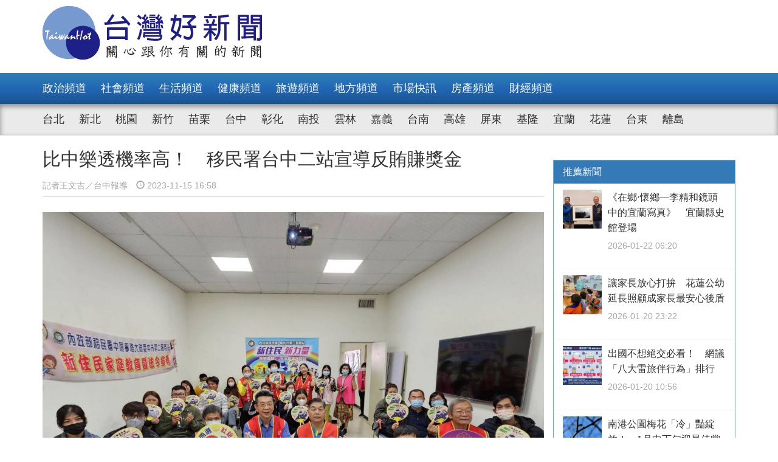

--- FILE ---
content_type: text/html; charset=UTF-8
request_url: https://www.taiwanhot.net/news/1050635/%E6%AF%94%E4%B8%AD%E6%A8%82%E9%80%8F%E6%A9%9F%E7%8E%87%E9%AB%98%EF%BC%81+%E7%A7%BB%E6%B0%91%E7%BD%B2%E5%8F%B0%E4%B8%AD%E4%BA%8C%E7%AB%99%E5%AE%A3%E5%B0%8E%E5%8F%8D%E8%B3%84%E8%B3%BA%E7%8D%8E%E9%87%91
body_size: 8955
content:
<!DOCTYPE html>
<html>
<head>
    <meta charset="utf-8" />
    <meta name="viewport" content="width=device-width, initial-scale=1 ,user-scalable=no" />
    <title>比中樂透機率高！　移民署台中二站宣導反賄賺獎金 | 台灣好新聞 TaiwanHot</title>
    <meta  name="og:url" content="https://www.taiwanhot.net/news/1050635/%E6%AF%94%E4%B8%AD%E6%A8%82%E9%80%8F%E6%A9%9F%E7%8E%87%E9%AB%98%EF%BC%81+%E7%A7%BB%E6%B0%91%E7%BD%B2%E5%8F%B0%E4%B8%AD%E4%BA%8C%E7%AB%99%E5%AE%A3%E5%B0%8E%E5%8F%8D%E8%B3%84%E8%B3%BA%E7%8D%8E%E9%87%91" />
<meta  name="og:title" content="比中樂透機率高！　移民署台中二站宣導反賄賺獎金" />
<meta  name="og:type" content="article" />
<meta  name="og:description" content="移民署臺中市第二服務站於今(15)日於站內舉辦新住民幸福家庭教育課程，因為大選即將來臨，為了讓新住民家庭了解臺灣這重要的民主時刻，特別邀請到臺中地方檢察署林宗材主任觀護人擔任講師，與新住民分享自己的觀護人工作並進行反賄選宣導，告訴大家應拒絕買票賣票、選舉賭盤、假訊息及境外勢力介入選舉外，更舉辦有獎徵" />
<meta  name="og:image" content="https://www.taiwanhot.net/cache/1119421/lg/medias-20231115-6554617a3f8b0.jpeg" />
<meta  name="og:site_name" content="台灣好新聞" />
<meta  name="keywords" content="台中,地方,match" />
<meta  property="og:image" content="https://www.taiwanhot.net/cache/1119421/lg/medias-20231115-6554617a3f8b0.jpeg" />
<meta  property="og:title" content="比中樂透機率高！　移民署台中二站宣導反賄賺獎金" />
<meta  property="og:description" content="移民署臺中市第二服務站於今(15)日於站內舉辦新住民幸福家庭教育課程，因為大選即將來臨，為了讓新住民家庭了解臺灣這重要的民主時刻，特別邀請到臺中地方檢察署林宗材主任觀護人擔任講師，與新住民分享自己的觀護人工作並進行反賄選宣導，告訴大家應拒絕買票賣票、選舉賭盤、假訊息及境外勢力介入選舉外，更舉辦有獎徵" />
<link href="/assets/c4f73800/stylesheets/layout.css?v=1752001184" rel="stylesheet">
<link href="/assets/c4f73800/stylesheets/style.css?v=1752001184" rel="stylesheet">
<link href="https://pro.fontawesome.com/releases/v5.10.0/css/all.css" rel="stylesheet">    <script type="text/javascript">
        var TAIWANHOT = {isMobile: false};
    </script>
    <!-- Google Tag Manager -->
    <script>(function(w,d,s,l,i){w[l]=w[l]||[];w[l].push({'gtm.start':
    new Date().getTime(),event:'gtm.js'});var f=d.getElementsByTagName(s)[0],
    j=d.createElement(s),dl=l!='dataLayer'?'&l='+l:'';j.async=true;j.src=
    'https://www.googletagmanager.com/gtm.js?id='+i+dl;f.parentNode.insertBefore(j,f);
    })(window,document,'script','dataLayer','GTM-MGMLNW8');</script>
    <!-- End Google Tag Manager -->
</head>
<body>
    <!-- Google Tag Manager (noscript) -->
    <noscript><iframe src="https://www.googletagmanager.com/ns.html?id=GTM-MGMLNW8"
    height="0" width="0" style="display:none;visibility:hidden"></iframe></noscript>
    <!-- End Google Tag Manager (noscript) -->
            <header id="header">
    <div class="fixheader_wrap">
        <div class="top_wrap container">
            <a href="/" class="goodnews_logo hidden-sm hidden-xs">
                <img src="/imgs/logo.png" height="88" width="auto" />
            </a>
            <a href="/" class="goodnews_logo_small hidden-md hidden-lg">
                <img src="/imgs/logo.png" height="auto" width="170" />
            </a>

            <a href="#" class="mobile_btn_menu hidden-md hidden-lg">
                <span class="glyphicon glyphicon-menu-hamburger" aria-hidden="true"></span>
            </a>
        </div>
    </div>

    <div class="clearfix"></div>

    <div class="desktop_menu hidden-sm hidden-xs">
        <div class="menu_bar">
            <div class="main_list_wrapper">
                <ul class="container main_list menu_list">
                                            <li><a class="" href="https://www.taiwanhot.net/news/focus/80/%E6%94%BF%E6%B2%BB%E9%A0%BB%E9%81%93">政治頻道</a></li>
                                            <li><a class="" href="https://www.taiwanhot.net/news/focus/131/%E7%A4%BE%E6%9C%83%E9%A0%BB%E9%81%93">社會頻道</a></li>
                                            <li><a class="" href="https://www.taiwanhot.net/news/focus/70/%E7%94%9F%E6%B4%BB%E9%A0%BB%E9%81%93">生活頻道</a></li>
                                            <li><a class="" href="https://www.taiwanhot.net/news/focus/55/%E5%81%A5%E5%BA%B7%E9%A0%BB%E9%81%93">健康頻道</a></li>
                                            <li><a class="" href="https://www.taiwanhot.net/news/focus/69/%E6%97%85%E9%81%8A%E9%A0%BB%E9%81%93">旅遊頻道</a></li>
                                            <li><a class="" href="https://www.taiwanhot.net/news/focus/161/%E5%9C%B0%E6%96%B9%E9%A0%BB%E9%81%93">地方頻道</a></li>
                                            <li><a class="" href="https://www.taiwanhot.net/news/focus/25/%E5%B8%82%E5%A0%B4%E5%BF%AB%E8%A8%8A">市場快訊</a></li>
                                            <li><a class="" href="https://www.taiwanhot.net/news/focus/26/%E6%88%BF%E7%94%A2%E9%A0%BB%E9%81%93">房產頻道</a></li>
                                            <li><a class="" href="https://www.taiwanhot.net/news/focus/27/%E8%B2%A1%E7%B6%93%E9%A0%BB%E9%81%93">財經頻道</a></li>
                                    </ul>
            </div>
            <div class="sub_list_wrapper">
                <ul class="container sub_list menu_list">
                                            <li><a  class="" href="https://www.taiwanhot.net/news/focus/56/%E5%8F%B0%E5%8C%97">台北</a></li>
                                            <li><a  class="" href="https://www.taiwanhot.net/news/focus/72/%E6%96%B0%E5%8C%97">新北</a></li>
                                            <li><a  class="" href="https://www.taiwanhot.net/news/focus/77/%E6%A1%83%E5%9C%92">桃園</a></li>
                                            <li><a  class="" href="https://www.taiwanhot.net/news/focus/53/%E6%96%B0%E7%AB%B9">新竹</a></li>
                                            <li><a  class="" href="https://www.taiwanhot.net/news/focus/141/%E8%8B%97%E6%A0%97">苗栗</a></li>
                                            <li><a  class="" href="https://www.taiwanhot.net/news/focus/94/%E5%8F%B0%E4%B8%AD">台中</a></li>
                                            <li><a  class="" href="https://www.taiwanhot.net/news/focus/79/%E5%BD%B0%E5%8C%96">彰化</a></li>
                                            <li><a  class="" href="https://www.taiwanhot.net/news/focus/76/%E5%8D%97%E6%8A%95">南投</a></li>
                                            <li><a  class="" href="https://www.taiwanhot.net/news/focus/134/%E9%9B%B2%E6%9E%97">雲林</a></li>
                                            <li><a  class="" href="https://www.taiwanhot.net/news/focus/135/%E5%98%89%E7%BE%A9">嘉義</a></li>
                                            <li><a  class="" href="https://www.taiwanhot.net/news/focus/57/%E5%8F%B0%E5%8D%97">台南</a></li>
                                            <li><a  class="" href="https://www.taiwanhot.net/news/focus/54/%E9%AB%98%E9%9B%84">高雄</a></li>
                                            <li><a  class="" href="https://www.taiwanhot.net/news/focus/137/%E5%B1%8F%E6%9D%B1">屏東</a></li>
                                            <li><a  class="" href="https://www.taiwanhot.net/news/focus/138/%E5%9F%BA%E9%9A%86">基隆</a></li>
                                            <li><a  class="" href="https://www.taiwanhot.net/news/focus/153/%E5%AE%9C%E8%98%AD">宜蘭</a></li>
                                            <li><a  class="" href="https://www.taiwanhot.net/news/focus/136/%E8%8A%B1%E8%93%AE">花蓮</a></li>
                                            <li><a  class="" href="https://www.taiwanhot.net/news/focus/156/%E5%8F%B0%E6%9D%B1">台東</a></li>
                                            <li><a  class="" href="https://www.taiwanhot.net/news/focus/186/%E9%9B%A2%E5%B3%B6">離島</a></li>
                                    </ul>
            </div>
        </div>
    </div>

    <div class="mobile_list hidden-md hidden-lg">
        <ul class="mobile_menu_list">
                            <li>
                    <a href="https://www.taiwanhot.net/news/focus/80/%E6%94%BF%E6%B2%BB%E9%A0%BB%E9%81%93" >政治頻道</a>
                </li>
                            <li>
                    <a href="https://www.taiwanhot.net/news/focus/131/%E7%A4%BE%E6%9C%83%E9%A0%BB%E9%81%93" >社會頻道</a>
                </li>
                            <li>
                    <a href="https://www.taiwanhot.net/news/focus/70/%E7%94%9F%E6%B4%BB%E9%A0%BB%E9%81%93" >生活頻道</a>
                </li>
                            <li>
                    <a href="https://www.taiwanhot.net/news/focus/55/%E5%81%A5%E5%BA%B7%E9%A0%BB%E9%81%93" >健康頻道</a>
                </li>
                            <li>
                    <a href="https://www.taiwanhot.net/news/focus/69/%E6%97%85%E9%81%8A%E9%A0%BB%E9%81%93" >旅遊頻道</a>
                </li>
                            <li>
                    <a href="https://www.taiwanhot.net/news/focus/161/%E5%9C%B0%E6%96%B9%E9%A0%BB%E9%81%93" >地方頻道</a>
                </li>
                            <li>
                    <a href="https://www.taiwanhot.net/news/focus/25/%E5%B8%82%E5%A0%B4%E5%BF%AB%E8%A8%8A" >市場快訊</a>
                </li>
                            <li>
                    <a href="https://www.taiwanhot.net/news/focus/26/%E6%88%BF%E7%94%A2%E9%A0%BB%E9%81%93" >房產頻道</a>
                </li>
                            <li>
                    <a href="https://www.taiwanhot.net/news/focus/27/%E8%B2%A1%E7%B6%93%E9%A0%BB%E9%81%93" >財經頻道</a>
                </li>
                                        <li>
                    <a href="https://www.taiwanhot.net/news/focus/56/%E5%8F%B0%E5%8C%97" >台北</a>
                </li>
                            <li>
                    <a href="https://www.taiwanhot.net/news/focus/72/%E6%96%B0%E5%8C%97" >新北</a>
                </li>
                            <li>
                    <a href="https://www.taiwanhot.net/news/focus/77/%E6%A1%83%E5%9C%92" >桃園</a>
                </li>
                            <li>
                    <a href="https://www.taiwanhot.net/news/focus/53/%E6%96%B0%E7%AB%B9" >新竹</a>
                </li>
                            <li>
                    <a href="https://www.taiwanhot.net/news/focus/141/%E8%8B%97%E6%A0%97" >苗栗</a>
                </li>
                            <li>
                    <a href="https://www.taiwanhot.net/news/focus/94/%E5%8F%B0%E4%B8%AD" >台中</a>
                </li>
                            <li>
                    <a href="https://www.taiwanhot.net/news/focus/79/%E5%BD%B0%E5%8C%96" >彰化</a>
                </li>
                            <li>
                    <a href="https://www.taiwanhot.net/news/focus/76/%E5%8D%97%E6%8A%95" >南投</a>
                </li>
                            <li>
                    <a href="https://www.taiwanhot.net/news/focus/134/%E9%9B%B2%E6%9E%97" >雲林</a>
                </li>
                            <li>
                    <a href="https://www.taiwanhot.net/news/focus/135/%E5%98%89%E7%BE%A9" >嘉義</a>
                </li>
                            <li>
                    <a href="https://www.taiwanhot.net/news/focus/57/%E5%8F%B0%E5%8D%97" >台南</a>
                </li>
                            <li>
                    <a href="https://www.taiwanhot.net/news/focus/54/%E9%AB%98%E9%9B%84" >高雄</a>
                </li>
                            <li>
                    <a href="https://www.taiwanhot.net/news/focus/137/%E5%B1%8F%E6%9D%B1" >屏東</a>
                </li>
                            <li>
                    <a href="https://www.taiwanhot.net/news/focus/138/%E5%9F%BA%E9%9A%86" >基隆</a>
                </li>
                            <li>
                    <a href="https://www.taiwanhot.net/news/focus/153/%E5%AE%9C%E8%98%AD" >宜蘭</a>
                </li>
                            <li>
                    <a href="https://www.taiwanhot.net/news/focus/136/%E8%8A%B1%E8%93%AE" >花蓮</a>
                </li>
                            <li>
                    <a href="https://www.taiwanhot.net/news/focus/156/%E5%8F%B0%E6%9D%B1" >台東</a>
                </li>
                            <li>
                    <a href="https://www.taiwanhot.net/news/focus/186/%E9%9B%A2%E5%B3%B6" >離島</a>
                </li>
                    </ul>
    </div>
</header>        <!-- end of header -->

        <div class="container">
            <div id="main_wrap">
    <div class="main_content">
        <div class="content_wrapper">
            <div class="top_title">
                <h2 class="news_title">比中樂透機率高！　移民署台中二站宣導反賄賺獎金</h2>
                <h5 class="txt_gray2">
                    <span class="reporter_name">記者王文吉／台中報導</span>
                    <span class="post_time" style="margin-left: 10px"><span class="glyphicon glyphicon-time"></span> 2023-11-15 16:58</span>
                </h5>
                <div class="clearfix"></div>
            </div>
            <!-- /.top_title -->

            <article>
                <div class="news_content">
                    <div class="photo_wrap">
                                                    <img src="https://www.taiwanhot.net/cache/1119421/lg/medias-20231115-6554617a3f8b0.jpeg" class="img-responsive" width="100%" />
                                                            <h4>移民署臺中市第二服務站利用舉辦新住民幸福家庭教育課程進行反賄選宣導。</h4>
                                                                        </div>
                    <p>
                        <p>移民署臺中市第二服務站於今(15)日於站內舉辦新住民幸福家庭教育課程，因為大選即將來臨，為了讓新住民家庭了解臺灣這重要的民主時刻，特別邀請到臺中地方檢察署林宗材主任觀護人擔任講師，與新住民分享自己的觀護人工作並進行反賄選宣導，告訴大家應拒絕買票賣票、選舉賭盤、假訊息及境外勢力介入選舉外，更舉辦有獎徵答，大家反應熱烈。 <br/></p><p id="1119419" style="clear: both;"><img src="https://www.taiwanhot.net/cache/1119419/lg/medias-20231115-6554617a2e5e6.jpeg" alt="臺中地方檢察署林宗材主任觀護人反賄選宣導。" style="width:100%; height:auto; display: black;"/></p><h4  style="text-align: center;">臺中地方檢察署林宗材主任觀護人反賄選宣導。</h4><p>臺中地方檢察署主任觀護人林宗材先生，也是105年教育部社會教育貢獻獎個人獎得主，工作上，對於所觀護對象能知法、守法外，也開辦各種預防再犯之法治教育、兩性平等、生命教育等課程，希望藉由教育改變錯誤的認知，察覺轉化情緒，更正偏差行為。他說，臺中地檢署最特別的就是有就業服務站的駐點，為的就是有受刑人假釋時，能夠適時地，依他的專長轉介給就業服務站，讓他們跟社會可以快速接軌，藉由進入職場能早日自立，建立新的人生。<br/></p><p id="1119420" style="clear: both;"><img src="https://www.taiwanhot.net/cache/1119420/lg/medias-20231115-6554617a3f5a9.jpeg" alt="移民署臺中市第二服務站利用舉辦新住民幸福家庭教育課程進行反賄選宣導。" style="width:100%; height:auto; display: black;"/></p><h4  style="text-align: center;">移民署臺中市第二服務站利用舉辦新住民幸福家庭教育課程進行反賄選宣導。</h4><p>林宗材主任觀護人他表示，今天的主要任務是來向大家報告比中樂透機率還高的賺獎金好消息，明年1月13日總統副總統及立法委員選舉即將到來，如果有人賄選，用花錢送禮買票的方式當選，就像學生考試作弊一樣，大家一定會覺得不公平。所以如果有妨害選舉公平性的行為，比方選舉賭盤、假訊息或境外勢力介入等影響選舉不法的犯罪行為，都可以檢舉，還可以賺獎金！來自越南的小惠說，在越南要看新聞才知道選上的人是誰，在臺灣可以自己投票，而且檢舉還有獎金可拿，真是太好了！</p><p>臺中市第二服務站站主任周佑仁呼籲，檢舉賄選專線：0800-024-099撥通後請按4或聯繫鄰近的移民署所轄單位；檢舉獎金最高金額是2千萬，最少的也有50萬元，而且絕對保密，檢舉賺獎金，淨化選風，拿獎金過好年。</p>                    </p>
                    
                                    </div>

                <div id="_popIn_recommend_word"></div>
                <!-- injected by Eric Huang @ 20190225 -->

                <!-- ads -->
            </article>

            <div class="social_block">
                <ul class="social_list">
                    <li><a id="facebook" title="比中樂透機率高！　移民署台中二站宣導反賄賺獎金" href="#" class="btn-share" style="background-color: #3e5b98;"><i class="fab fa-facebook-f"></i></a></li>
                    <li><a id="google"  title="比中樂透機率高！　移民署台中二站宣導反賄賺獎金" href="#" class="btn-share" style="background-color: #dd4b39;"><i class="fab fa-google-plus-g"></i></a></li>
                    <li><a id="line"  title="比中樂透機率高！　移民署台中二站宣導反賄賺獎金" href="#" class="btn-share" style="background-color: #00B901;"><i class="fab fa-line"></i></a></li>
                </ul>
            </div>
            <!-- /.social_block -->

            <div id="fb_comment">
                <h2>留言討論區</h2>
                <div class="fb-comments" data-href="https://www.taiwanhot.net/news/1050635/%E6%AF%94%E4%B8%AD%E6%A8%82%E9%80%8F%E6%A9%9F%E7%8E%87%E9%AB%98%EF%BC%81+%E7%A7%BB%E6%B0%91%E7%BD%B2%E5%8F%B0%E4%B8%AD%E4%BA%8C%E7%AB%99%E5%AE%A3%E5%B0%8E%E5%8F%8D%E8%B3%84%E8%B3%BA%E7%8D%8E%E9%87%91" data-width="100%" data-numposts="5"></div>
            </div>

            <div class="relative_news news_block">
                <div class="block_title hide">
                    <div class="category_title">
                        <span class="glyphicon glyphicon-menu-right" aria-hidden="true"></span>
                        <span class="category_txt">相關閱讀推薦</span>
                    </div>
                </div>

                <div class="relative_wrapper row">

                </div>
            </div>
            <!-- end relative_news -->

            <div class="relative_news news_block">
                <div class="block_title hide">
                    <div class="category_title">
                        <span class="glyphicon glyphicon-menu-right" aria-hidden="true"></span>
                        <span class="category_txt">相關閱讀推薦</span>
                    </div>
                </div>

                <div class="relative_wrapper row">
                    <div id="_popIn_recommend"></div>
                    <script type="text/javascript">
                        (function() {
                            var pa = document.createElement('script'); pa.type = 'text/javascript'; pa.charset = "utf-8"; pa.async = true;
                            pa.src = window.location.protocol + "//api.popin.cc/searchbox/taiwanhot.js";
                            var s = document.getElementsByTagName('script')[0]; s.parentNode.insertBefore(pa, s);
                        })();
                    </script>
                </div>
            </div>
        </div>
    </div>
    <!-- /.main_content -->

    <div class="right_content">
        <div class="right_wrapper">
            <div class="right_wrapper">
            <div id="ads-sidebar-1"></div>
            <div id="ads-sidebar-2"></div>
            <div id="ads-sidebar-3"></div>
            <div id="ads-sidebar-4"></div>
            <div id="ads-sidebar-5"></div>
            <div id="ads-sidebar-6"></div>
            <div id="ads-sidebar-7"></div>
            <div id="ads-sidebar-8"></div>
            <div id="ads-sidebar-9"></div>
            <div id="ads-sidebar-10"></div>
        <!-- end ads list -->

    <div class="panel_block recomand_news">
        <div class="panel panel-primary">
            <div class="panel-heading">
                <h3 class="panel-title">推薦新聞</h3>
            </div>
            <div class="list_wrapper">
                                    <a href="https://www.taiwanhot.net/news/1125941/%E3%80%8A%E5%9C%A8%E9%84%89%E2%80%A7%E6%87%B7%E9%84%89%E2%80%94%E6%9D%8E%E7%B2%BE%E5%92%8C%E9%8F%A1%E9%A0%AD%E4%B8%AD%E7%9A%84%E5%AE%9C%E8%98%AD%E5%AF%AB%E7%9C%9F%E3%80%8B+%E5%AE%9C%E8%98%AD%E7%B8%A3%E5%8F%B2%E9%A4%A8%E7%99%BB%E5%A0%B4">
                        <div class="media col-xs-12 col-sm-12 col-md-12 col-lg-12">
                            <div class="media-left">
                                <img width="64" height="64" src="https://www.taiwanhot.net/cache/1265944/sq/%2Fmedias%2F20260121%2F69708822be9d5.jpeg" class="media-object wp-post-image" alt="（圖／宜蘭縣史館）" />
                            </div>
                            <div class="media-body">
                                <h4 class="media-heading">《在鄉‧懷鄉—李精和鏡頭中的宜蘭寫真》　宜蘭縣史館登場</h4>
                                <p class="post_time txt_gray2">2026-01-22 06:20</p>
                            </div>
                        </div>
                    </a>
                                    <a href="https://www.taiwanhot.net/news/1125854/%E8%AE%93%E5%AE%B6%E9%95%B7%E6%94%BE%E5%BF%83%E6%89%93%E6%8B%9A+%E8%8A%B1%E8%93%AE%E5%85%AC%E5%B9%BC%E5%BB%B6%E9%95%B7%E7%85%A7%E9%A1%A7%E6%88%90%E5%AE%B6%E9%95%B7%E6%9C%80%E5%AE%89%E5%BF%83%E5%BE%8C%E7%9B%BE">
                        <div class="media col-xs-12 col-sm-12 col-md-12 col-lg-12">
                            <div class="media-left">
                                <img width="64" height="64" src="https://www.taiwanhot.net/cache/1265803/sq/%2Fmedias%2F20260120%2F696f624c6ac14.jpeg" class="media-object wp-post-image" alt="（圖／花蓮縣政府教育處）" />
                            </div>
                            <div class="media-body">
                                <h4 class="media-heading">讓家長放心打拚　花蓮公幼延長照顧成家長最安心後盾</h4>
                                <p class="post_time txt_gray2">2026-01-20 23:22</p>
                            </div>
                        </div>
                    </a>
                                    <a href="https://www.taiwanhot.net/news/1125722/%E5%87%BA%E5%9C%8B%E4%B8%8D%E6%83%B3%E7%B5%95%E4%BA%A4%E5%BF%85%E7%9C%8B%EF%BC%81+%E7%B6%B2%E8%AD%B0%E3%80%8C%E5%85%AB%E5%A4%A7%E9%9B%B7%E6%97%85%E4%BC%B4%E8%A1%8C%E7%82%BA%E3%80%8D%E6%8E%92%E8%A1%8C">
                        <div class="media col-xs-12 col-sm-12 col-md-12 col-lg-12">
                            <div class="media-left">
                                <img width="64" height="64" src="https://www.taiwanhot.net/cache/1265667/sq/%2Fmedias%2F20260120%2F696e6839dca06.jpeg" class="media-object wp-post-image" alt="" />
                            </div>
                            <div class="media-body">
                                <h4 class="media-heading">出國不想絕交必看！　網議「八大雷旅伴行為」排行</h4>
                                <p class="post_time txt_gray2">2026-01-20 10:56</p>
                            </div>
                        </div>
                    </a>
                                    <a href="https://www.taiwanhot.net/news/1125719/%E5%8D%97%E6%B8%AF%E5%85%AC%E5%9C%92%E6%A2%85%E8%8A%B1%E3%80%8C%E5%86%B7%E3%80%8D%E8%B1%94%E7%B6%BB%E6%94%BE%EF%BC%81+1%E6%9C%88%E4%B8%AD%E4%B8%8B%E6%97%AC%E8%BF%8E%E6%9C%80%E4%BD%B3%E8%B3%9E%E6%9C%9F">
                        <div class="media col-xs-12 col-sm-12 col-md-12 col-lg-12">
                            <div class="media-left">
                                <img width="64" height="64" src="https://www.taiwanhot.net/cache/1265664/sq/%2Fmedias%2F20260120%2F696e64989d693.jpeg" class="media-object wp-post-image" alt="" />
                            </div>
                            <div class="media-body">
                                <h4 class="media-heading">南港公園梅花「冷」豔綻放！　1月中下旬迎最佳賞期</h4>
                                <p class="post_time txt_gray2">2026-01-20 10:27</p>
                            </div>
                        </div>
                    </a>
                                    <a href="https://www.taiwanhot.net/news/1125718/%E6%97%97%E8%89%A6%E7%B4%9A%E9%90%B5%E9%81%93%E4%B8%BB%E9%A1%8C%EF%BC%81+%E5%9F%BA%E9%9A%86%E4%B8%83%E5%A0%B5%E5%AE%A4%E5%85%A7%E6%A8%82%E5%9C%92%E3%80%8C%E5%A4%A7%E7%AB%A5%E5%8D%80%E3%80%8D1-21%E6%AD%A3%E5%BC%8F%E7%87%9F%E9%81%8B">
                        <div class="media col-xs-12 col-sm-12 col-md-12 col-lg-12">
                            <div class="media-left">
                                <img width="64" height="64" src="https://www.taiwanhot.net/cache/1265660/sq/%2Fmedias%2F20260119%2F696e3b7db83b9.jpeg" class="media-object wp-post-image" alt="（圖／基隆市府兒童及少年事務處）" />
                            </div>
                            <div class="media-body">
                                <h4 class="media-heading">旗艦級鐵道主題！　基隆七堵室內樂園「大童區」1/21正式營運</h4>
                                <p class="post_time txt_gray2">2026-01-19 22:11</p>
                            </div>
                        </div>
                    </a>
                                    <a href="https://www.taiwanhot.net/news/1125705/%E4%BF%A1%E7%BE%A9%E6%9D%B1%E5%BB%B6%E6%AE%B5%E6%8B%9A%E9%A6%96%E5%AD%A3%E9%80%9A%E8%BB%8A+%E8%94%A3%E8%90%AC%E5%AE%89%EF%BC%9A%E4%BF%A1%E7%BE%A9%E5%8D%80%E5%B0%87%E6%88%90%E5%8C%97%E5%B8%82%E4%BA%A4%E9%80%9A%E6%A8%9E%E7%B4%90">
                        <div class="media col-xs-12 col-sm-12 col-md-12 col-lg-12">
                            <div class="media-left">
                                <img width="64" height="64" src="https://www.taiwanhot.net/cache/1265639/sq/%2Fmedias%2F20260119%2F696e05865e6df.jpeg" class="media-object wp-post-image" alt="" />
                            </div>
                            <div class="media-body">
                                <h4 class="media-heading">信義東延段拚首季通車　蔣萬安：信義區將成北市交通樞紐</h4>
                                <p class="post_time txt_gray2">2026-01-19 18:24</p>
                            </div>
                        </div>
                    </a>
                                    <a href="https://www.taiwanhot.net/news/1125702/%E5%8C%97%E5%B8%82%E8%A8%88%E7%A8%8B%E8%BB%8A%E6%98%A5%E7%AF%80%E5%8A%A0%E6%88%90+%E6%AF%8F%E8%B6%9F%E5%8A%A0%E6%94%B630%E5%85%83">
                        <div class="media col-xs-12 col-sm-12 col-md-12 col-lg-12">
                            <div class="media-left">
                                <img width="64" height="64" src="https://www.taiwanhot.net/cache/1265635/sq/%2Fmedias%2F20260119%2F696e0343521f8.jpeg" class="media-object wp-post-image" alt="" />
                            </div>
                            <div class="media-body">
                                <h4 class="media-heading">北市計程車春節加成　每趟加收30元</h4>
                                <p class="post_time txt_gray2">2026-01-19 18:13</p>
                            </div>
                        </div>
                    </a>
                                    <a href="https://www.taiwanhot.net/news/1125669/%E6%94%9C%E6%89%8B%E5%85%A8%E7%90%83%E7%9F%A5%E5%90%8DPeanuts%E5%9C%98%E9%9A%8A+%E4%BB%A5Snoopy%E5%8F%B0%E4%B8%AD%E6%89%93%E9%80%A0%E6%9C%80%E5%8F%AF%E6%84%9B%E4%BA%A4%E9%80%9A%E5%9F%8E%E5%B8%82">
                        <div class="media col-xs-12 col-sm-12 col-md-12 col-lg-12">
                            <div class="media-left">
                                <img width="64" height="64" src="https://www.taiwanhot.net/cache/1265573/sq/%2Fmedias%2F20260119%2F696de0a1b1ba4.jpeg" class="media-object wp-post-image" alt="府會園道綠地立起3公尺高的史努比與Olaf氣偶" />
                            </div>
                            <div class="media-body">
                                <h4 class="media-heading">攜手全球知名Peanuts團隊　以Snoopy台中打造最可愛交通城市</h4>
                                <p class="post_time txt_gray2">2026-01-19 15:59</p>
                            </div>
                        </div>
                    </a>
                                    <a href="https://www.taiwanhot.net/news/1125590/%E6%A1%83%E5%9C%92%E7%AC%AC5%E6%9C%9F%E5%8C%85%E7%A7%9F%E4%BB%A3%E7%AE%A1%E4%B8%8A%E8%B7%AF+%E5%85%A8%E5%8F%B0%E9%A6%96%E5%89%B55000%E6%88%B6%E4%B8%BB%E6%89%93%E7%B5%A6%E6%84%9B%E5%BF%83%E6%88%BF%E6%9D%B1%E8%88%87%E6%94%BF%E7%AD%96%E6%88%B6">
                        <div class="media col-xs-12 col-sm-12 col-md-12 col-lg-12">
                            <div class="media-left">
                                <img width="64" height="64" src="https://www.taiwanhot.net/cache/1265418/sq/%2Fmedias%2F20260118%2F696c496fad6b9.jpeg" class="media-object wp-post-image" alt="" />
                            </div>
                            <div class="media-body">
                                <h4 class="media-heading">桃園第5期包租代管上路　全台首創5000戶主打給愛心房東與政策戶</h4>
                                <p class="post_time txt_gray2">2026-01-18 10:58</p>
                            </div>
                        </div>
                    </a>
                                    <a href="https://www.taiwanhot.net/news/1125562/%E4%BA%9E%E5%A4%AA%E5%9C%8B%E9%9A%9B%E6%A3%92%E8%A8%93%E4%B8%AD%E5%BF%83+%E6%88%90%E7%82%BA%E5%9C%8B%E5%85%A7%E5%A4%96%E8%81%B7%E6%A3%92%E7%90%83%E9%9A%8A%E6%98%A5%E8%A8%93%E7%86%B1%E9%96%80%E5%9F%BA%E5%9C%B0">
                        <div class="media col-xs-12 col-sm-12 col-md-12 col-lg-12">
                            <div class="media-left">
                                <img width="64" height="64" src="https://www.taiwanhot.net/cache/1265344/sq/%2Fmedias%2F20260117%2F696b18600e0cf.jpeg" class="media-object wp-post-image" alt="（圖／台南市政府提供）" />
                            </div>
                            <div class="media-body">
                                <h4 class="media-heading">亞太國際棒訓中心　成為國內外職棒球隊春訓熱門基地</h4>
                                <p class="post_time txt_gray2">2026-01-18 06:52</p>
                            </div>
                        </div>
                    </a>
                                            </div>
        </div>
    </div>
    <!-- /.recomand_news -->

    <div class="panel_block rank_news">
        <div class="panel panel-primary">
            <div class="panel-heading">
                <h3 class="panel-title">熱門新聞</h3>
            </div>
            <div class="list_wrapper">
                <ul>
                                                                        <li>
                                <a href="https://www.taiwanhot.net/news/1125669/%E6%94%9C%E6%89%8B%E5%85%A8%E7%90%83%E7%9F%A5%E5%90%8DPeanuts%E5%9C%98%E9%9A%8A+%E4%BB%A5Snoopy%E5%8F%B0%E4%B8%AD%E6%89%93%E9%80%A0%E6%9C%80%E5%8F%AF%E6%84%9B%E4%BA%A4%E9%80%9A%E5%9F%8E%E5%B8%82">
                                    <div class="media col-xs-12 col-sm-12 col-md-12 col-lg-12">
                                        <div class="media-left">
                                            <img width="64" height="64" src="https://www.taiwanhot.net/cache/1265573/sq/%2Fmedias%2F20260119%2F696de0a1b1ba4.jpeg" class="media-object wp-post-image" alt="府會園道綠地立起3公尺高的史努比與Olaf氣偶" />
                                        </div>
                                        <div class="media-body">
                                            <h4 class="media-heading">攜手全球知名Peanuts團隊　以Snoopy台中打造最可愛交通城市</h4>
                                            <p class="post_time txt_gray2">2026-01-19 15:59</p>
                                        </div>
                                    </div>
                                </a>
                            </li>
                                                                                                <li>
                                <a href="https://www.taiwanhot.net/news/1125718/%E6%97%97%E8%89%A6%E7%B4%9A%E9%90%B5%E9%81%93%E4%B8%BB%E9%A1%8C%EF%BC%81+%E5%9F%BA%E9%9A%86%E4%B8%83%E5%A0%B5%E5%AE%A4%E5%85%A7%E6%A8%82%E5%9C%92%E3%80%8C%E5%A4%A7%E7%AB%A5%E5%8D%80%E3%80%8D1-21%E6%AD%A3%E5%BC%8F%E7%87%9F%E9%81%8B">
                                    <div class="news_title col-xs-10 col-sm-10 col-md-10 col-lg-10">
                                        旗艦級鐵道主題！　基隆七堵室內樂園「大童區」1/21正式營運                                        <p class="post_time txt_gray2">2026-01-19 22:11</p>
                                    </div>
                                    <div class="rank_block col-xs-2 col-sm-2 col-md-2 col-lg-2">
                                        <span class="rank_sign">/</span>
                                        <span class="rank_num">2</span>
                                    </div>
                                </a>
                            </li>
                                                                                                <li>
                                <a href="https://www.taiwanhot.net/news/1125860/%E6%98%A5%E7%AF%80%E8%A8%82%E6%88%BF%E7%8E%87%E5%85%A8%E5%8F%B0%E7%AC%AC%E4%B8%80+%E5%98%89%E7%BE%A9%E5%B8%82%E6%88%90%E7%82%BA%E6%B0%91%E7%9C%BE%E5%87%BA%E9%81%8A%E9%A6%96%E9%81%B8">
                                    <div class="news_title col-xs-10 col-sm-10 col-md-10 col-lg-10">
                                        春節訂房率全台第一　嘉義市成為民眾出遊首選                                        <p class="post_time txt_gray2">2026-01-20 20:44</p>
                                    </div>
                                    <div class="rank_block col-xs-2 col-sm-2 col-md-2 col-lg-2">
                                        <span class="rank_sign">/</span>
                                        <span class="rank_num">3</span>
                                    </div>
                                </a>
                            </li>
                                                                                                <li>
                                <a href="https://www.taiwanhot.net/news/1125638/%E6%8D%90%E7%99%BC%E7%A5%A8%E6%8A%BD%E5%A5%BD%E7%A6%AE+%E7%AB%B9%E5%B8%82%E7%A8%85%E5%8B%99%E5%B1%801-22%E9%80%81%E6%98%A5%E8%81%AF">
                                    <div class="news_title col-xs-10 col-sm-10 col-md-10 col-lg-10">
                                        捐發票抽好禮　竹市稅務局1/22送春聯                                        <p class="post_time txt_gray2">2026-01-19 12:32</p>
                                    </div>
                                    <div class="rank_block col-xs-2 col-sm-2 col-md-2 col-lg-2">
                                        <span class="rank_sign">/</span>
                                        <span class="rank_num">4</span>
                                    </div>
                                </a>
                            </li>
                                                                                                <li>
                                <a href="https://www.taiwanhot.net/news/1125642/%E9%80%80%E4%BC%8D%E4%B8%8D%E9%80%80%E5%BF%97+%E6%96%B0%E7%AB%B9%E5%BE%8C%E5%82%99%E8%BB%8D%E4%BA%BA%E6%99%89%E4%BB%BB%E6%9A%A8%E5%B9%B9%E9%83%A8%E8%A1%A8%E6%8F%9A">
                                    <div class="news_title col-xs-10 col-sm-10 col-md-10 col-lg-10">
                                        退伍不退志　新竹後備軍人晉任暨幹部表揚                                        <p class="post_time txt_gray2">2026-01-19 15:41</p>
                                    </div>
                                    <div class="rank_block col-xs-2 col-sm-2 col-md-2 col-lg-2">
                                        <span class="rank_sign">/</span>
                                        <span class="rank_num">5</span>
                                    </div>
                                </a>
                            </li>
                                                                                                <li>
                                <a href="https://www.taiwanhot.net/news/1125700/%E9%AB%94%E6%81%A4%E9%84%89%E8%A6%AA%E7%81%BD%E5%BE%8C%E9%87%8D%E5%BB%BA%E5%9B%B0%E9%A0%93+%E4%BB%81%E6%84%9B%E9%84%89%E9%A6%96%E5%89%B5%E6%99%AE%E7%99%BC%E7%8F%BE%E9%87%912%E5%8D%83%E5%85%83%E7%A6%8F%E5%88%A9%E9%84%89%E6%B0%91">
                                    <div class="news_title col-xs-10 col-sm-10 col-md-10 col-lg-10">
                                        體恤鄉親災後重建困頓　仁愛鄉首創普發現金2千元福利鄉民                                        <p class="post_time txt_gray2">2026-01-19 19:46</p>
                                    </div>
                                    <div class="rank_block col-xs-2 col-sm-2 col-md-2 col-lg-2">
                                        <span class="rank_sign">/</span>
                                        <span class="rank_num">6</span>
                                    </div>
                                </a>
                            </li>
                                                                                                <li>
                                <a href="https://www.taiwanhot.net/news/1125631/%E4%B8%AD%E5%A3%A2%E7%94%B7%E7%96%91%E6%AF%92%E9%A7%95%E6%81%8D%E7%A5%9E%E8%BF%BD%E6%92%9E2%E8%B2%A8%E8%BB%8A+%E6%A3%84%E8%BB%8A%E9%80%83%E9%80%B8%E4%BB%8D%E9%9B%A3%E9%80%83%E6%B3%95%E7%B6%B2">
                                    <div class="news_title col-xs-10 col-sm-10 col-md-10 col-lg-10">
                                        中壢男疑毒駕恍神追撞2貨車　棄車逃逸仍難逃法網                                        <p class="post_time txt_gray2">2026-01-19 11:16</p>
                                    </div>
                                    <div class="rank_block col-xs-2 col-sm-2 col-md-2 col-lg-2">
                                        <span class="rank_sign">/</span>
                                        <span class="rank_num">7</span>
                                    </div>
                                </a>
                            </li>
                                                                                                <li>
                                <a href="https://www.taiwanhot.net/news/1125820/%E5%8D%97%E6%8A%95%E6%96%B0%E9%97%A26673%E7%94%B0%E4%B8%AD%E9%AB%98%E9%90%B5%E5%8F%B0%E9%90%B5%E8%BD%89%E4%B9%98%E5%AE%A2%E9%81%8B%E8%B7%AF%E7%B7%9A+4%E6%9C%88%E5%BA%95%E5%89%8D%E5%84%AA%E6%83%A0%E7%A5%A8%E5%83%B9%E5%83%8510%E5%85%83">
                                    <div class="news_title col-xs-10 col-sm-10 col-md-10 col-lg-10">
                                        南投新闢6673田中高鐵台鐵轉乘客運路線　4月底前優惠票價僅10元                                        <p class="post_time txt_gray2">2026-01-20 16:04</p>
                                    </div>
                                    <div class="rank_block col-xs-2 col-sm-2 col-md-2 col-lg-2">
                                        <span class="rank_sign">/</span>
                                        <span class="rank_num">8</span>
                                    </div>
                                </a>
                            </li>
                                                                                                <li>
                                <a href="https://www.taiwanhot.net/news/1125863/%E5%BD%B0%E5%8C%96%E7%B8%A3%E8%AD%A6%E5%AF%9F%E5%B1%80%E5%8D%B8%E3%80%81%E6%96%B0%E4%BB%BB%E5%B1%80%E9%95%B7%E4%BA%A4%E6%8E%A5+%E9%99%B3%E6%98%8E%E5%90%9B%E6%A6%AE%E9%99%9E%E8%AD%A6%E6%94%BF%E5%A7%94%E5%93%A1%E3%80%81%E9%99%B3%E4%B8%96%E7%85%8C%E6%8E%A5%E6%A3%92%E5%AE%88%E8%AD%B7%E6%B2%BB%E5%AE%89">
                                    <div class="news_title col-xs-10 col-sm-10 col-md-10 col-lg-10">
                                        彰化縣警察局卸、新任局長交接　陳明君榮陞警政委員、陳世煌接棒守護治安                                        <p class="post_time txt_gray2">2026-01-20 21:18</p>
                                    </div>
                                    <div class="rank_block col-xs-2 col-sm-2 col-md-2 col-lg-2">
                                        <span class="rank_sign">/</span>
                                        <span class="rank_num">9</span>
                                    </div>
                                </a>
                            </li>
                                                                                                <li>
                                <a href="https://www.taiwanhot.net/news/1125705/%E4%BF%A1%E7%BE%A9%E6%9D%B1%E5%BB%B6%E6%AE%B5%E6%8B%9A%E9%A6%96%E5%AD%A3%E9%80%9A%E8%BB%8A+%E8%94%A3%E8%90%AC%E5%AE%89%EF%BC%9A%E4%BF%A1%E7%BE%A9%E5%8D%80%E5%B0%87%E6%88%90%E5%8C%97%E5%B8%82%E4%BA%A4%E9%80%9A%E6%A8%9E%E7%B4%90">
                                    <div class="news_title col-xs-10 col-sm-10 col-md-10 col-lg-10">
                                        信義東延段拚首季通車　蔣萬安：信義區將成北市交通樞紐                                        <p class="post_time txt_gray2">2026-01-19 18:24</p>
                                    </div>
                                    <div class="rank_block col-xs-2 col-sm-2 col-md-2 col-lg-2">
                                        <span class="rank_sign">/</span>
                                        <span class="rank_num">10</span>
                                    </div>
                                </a>
                            </li>
                                                            </ul>
            </div>
        </div>
    </div>
    <!-- /.rank_news -->
</div>        </div>
    </div>
    <!-- /.right_content -->
    <div class="clearfix"></div>
</div>
<img src="https://www.taiwanhot.net/tr?category=post&type=imp&id=1050635" width="1" height="1" style="display: none;" />
        </div>
        <!-- end of main content -->

        <footer id="footer">
    <div class="footer_wrapper">
        <div class="footer_inner container">
            <p>本站由大運聯和國際有限公司所維運</p>
            <p>© 2015-2026 TaiwanHot.net All Rights Reserved.</p>
            <p>客服電話：+886-2-8522-7968 客服信箱：service@taiwanhot.net</p>
        </div>
    </div>
</footer>        <!-- end of header -->

        <!-- Load Facebook SDK for JavaScript -->
        <div id="fb-root"></div>
        <script>(function(d, s, id) {
          var js, fjs = d.getElementsByTagName(s)[0];
          if (d.getElementById(id)) return;
          js = d.createElement(s); js.id = id;
          js.src = "//connect.facebook.net/zh_TW/sdk.js#xfbml=1&version=v2.8&app_id=858030184333273";
          fjs.parentNode.insertBefore(js, fjs);
        }(document, 'script', 'facebook-jssdk'));</script>
    <script src="https://ajax.googleapis.com/ajax/libs/jquery/1.11.3/jquery.min.js"></script>
<script src="/assets/c4f73800/js/bootstrap.min.js?v=1752001184"></script>
<script src="https://cdnjs.cloudflare.com/ajax/libs/jquery.touchswipe/1.6.4/jquery.touchSwipe.min.js"></script>
<script src="/assets/c4f73800/js/js.share.js?v=1752001184"></script>
<script src="/assets/c4f73800/js/js.ad.js?v=1752001184"></script>
<script src="/assets/c4f73800/js/ads.min.js?v=1752001184"></script>
<script src="/assets/c4f73800/js/main.js?v=1752001184"></script></body>
</html>


--- FILE ---
content_type: text/html; charset=UTF-8
request_url: https://t.ssp.hinet.net/
body_size: 63
content:
bd54d94c-7086-4dbe-91d3-3da4f7678550!

--- FILE ---
content_type: text/html; charset=utf-8
request_url: https://www.google.com/recaptcha/api2/aframe
body_size: 267
content:
<!DOCTYPE HTML><html><head><meta http-equiv="content-type" content="text/html; charset=UTF-8"></head><body><script nonce="McEgVByzrvORLusUEngB2Q">/** Anti-fraud and anti-abuse applications only. See google.com/recaptcha */ try{var clients={'sodar':'https://pagead2.googlesyndication.com/pagead/sodar?'};window.addEventListener("message",function(a){try{if(a.source===window.parent){var b=JSON.parse(a.data);var c=clients[b['id']];if(c){var d=document.createElement('img');d.src=c+b['params']+'&rc='+(localStorage.getItem("rc::a")?sessionStorage.getItem("rc::b"):"");window.document.body.appendChild(d);sessionStorage.setItem("rc::e",parseInt(sessionStorage.getItem("rc::e")||0)+1);localStorage.setItem("rc::h",'1769035844019');}}}catch(b){}});window.parent.postMessage("_grecaptcha_ready", "*");}catch(b){}</script></body></html>

--- FILE ---
content_type: application/javascript;charset=UTF-8
request_url: https://tw.popin.cc/popin_discovery/recommend?mode=new&url=https%3A%2F%2Fwww.taiwanhot.net%2Fnews%2F1050635%2F%25E6%25AF%2594%25E4%25B8%25AD%25E6%25A8%2582%25E9%2580%258F%25E6%25A9%259F%25E7%258E%2587%25E9%25AB%2598%25EF%25BC%2581%2B%25E7%25A7%25BB%25E6%25B0%2591%25E7%25BD%25B2%25E5%258F%25B0%25E4%25B8%25AD%25E4%25BA%258C%25E7%25AB%2599%25E5%25AE%25A3%25E5%25B0%258E%25E5%258F%258D%25E8%25B3%2584%25E8%25B3%25BA%25E7%258D%258E%25E9%2587%2591&&device=pc&media=www.taiwanhot.net&extra=mac&agency=bfm&topn=50&ad=10&r_category=all&country=tw&redirect=true&uid=35274e80d11dc64fa531769035840199&info=eyJ1c2VyX3RkX29zIjoiTWFjIiwidXNlcl90ZF9vc192ZXJzaW9uIjoiMTAuMTUuNyIsInVzZXJfdGRfYnJvd3NlciI6IkNocm9tZSIsInVzZXJfdGRfYnJvd3Nlcl92ZXJzaW9uIjoiMTMxLjAuMCIsInVzZXJfdGRfc2NyZWVuIjoiMTI4MHg3MjAiLCJ1c2VyX3RkX3ZpZXdwb3J0IjoiMTI4MHg3MjAiLCJ1c2VyX3RkX3VzZXJfYWdlbnQiOiJNb3ppbGxhLzUuMCAoTWFjaW50b3NoOyBJbnRlbCBNYWMgT1MgWCAxMF8xNV83KSBBcHBsZVdlYktpdC81MzcuMzYgKEtIVE1MLCBsaWtlIEdlY2tvKSBDaHJvbWUvMTMxLjAuMC4wIFNhZmFyaS81MzcuMzY7IENsYXVkZUJvdC8xLjA7ICtjbGF1ZGVib3RAYW50aHJvcGljLmNvbSkiLCJ1c2VyX3RkX3JlZmVycmVyIjoiIiwidXNlcl90ZF9wYXRoIjoiL25ld3MvMTA1MDYzNS8lRTYlQUYlOTQlRTQlQjglQUQlRTYlQTglODIlRTklODAlOEYlRTYlQTklOUYlRTclOEUlODclRTklQUIlOTglRUYlQkMlODErJUU3JUE3JUJCJUU2JUIwJTkxJUU3JUJEJUIyJUU1JThGJUIwJUU0JUI4JUFEJUU0JUJBJThDJUU3JUFCJTk5JUU1JUFFJUEzJUU1JUIwJThFJUU1JThGJThEJUU4JUIzJTg0JUU4JUIzJUJBJUU3JThEJThFJUU5JTg3JTkxIiwidXNlcl90ZF9jaGFyc2V0IjoidXRmLTgiLCJ1c2VyX3RkX2xhbmd1YWdlIjoiZW4tdXNAcG9zaXgiLCJ1c2VyX3RkX2NvbG9yIjoiMjQtYml0IiwidXNlcl90ZF90aXRsZSI6IiVFNiVBRiU5NCVFNCVCOCVBRCVFNiVBOCU4MiVFOSU4MCU4RiVFNiVBOSU5RiVFNyU4RSU4NyVFOSVBQiU5OCVFRiVCQyU4MSVFMyU4MCU4MCVFNyVBNyVCQiVFNiVCMCU5MSVFNyVCRCVCMiVFNSU4RiVCMCVFNCVCOCVBRCVFNCVCQSU4QyVFNyVBQiU5OSVFNSVBRSVBMyVFNSVCMCU4RSVFNSU4RiU4RCVFOCVCMyU4NCVFOCVCMyVCQSVFNyU4RCU4RSVFOSU4NyU5MSUyMCU3QyUyMCVFNSU4RiVCMCVFNyU4MSVBMyVFNSVBNSVCRCVFNiU5NiVCMCVFOCU4MSU5RSUyMFRhaXdhbkhvdCIsInVzZXJfdGRfdXJsIjoiaHR0cHM6Ly93d3cudGFpd2FuaG90Lm5ldC9uZXdzLzEwNTA2MzUvJUU2JUFGJTk0JUU0JUI4JUFEJUU2JUE4JTgyJUU5JTgwJThGJUU2JUE5JTlGJUU3JThFJTg3JUU5JUFCJTk4JUVGJUJDJTgxKyVFNyVBNyVCQiVFNiVCMCU5MSVFNyVCRCVCMiVFNSU4RiVCMCVFNCVCOCVBRCVFNCVCQSU4QyVFNyVBQiU5OSVFNSVBRSVBMyVFNSVCMCU4RSVFNSU4RiU4RCVFOCVCMyU4NCVFOCVCMyVCQSVFNyU4RCU4RSVFOSU4NyU5MSIsInVzZXJfdGRfcGxhdGZvcm0iOiJMaW51eCB4ODZfNjQiLCJ1c2VyX3RkX2hvc3QiOiJ3d3cudGFpd2FuaG90Lm5ldCIsInVzZXJfZGV2aWNlIjoicGMiLCJ1c2VyX3RpbWUiOjE3NjkwMzU4NDAyMDAsImZydWl0X2JveF9wb3NpdGlvbiI6IiIsImZydWl0X3N0eWxlIjoiIn0=&alg=ltr&uis=%7B%22ss_fl_pp%22%3Anull%2C%22ss_yh_tag%22%3Anull%2C%22ss_pub_pp%22%3Anull%2C%22ss_im_pp%22%3Anull%2C%22ss_im_id%22%3Anull%2C%22ss_gn_pp%22%3Anull%7D&callback=_p6_a0e49348fd5e
body_size: 40252
content:
_p6_a0e49348fd5e({"author_name":null,"image":"785216a94b5ce04f01314794114e2620.jpg","common_category":["business","politics"],"image_url":"https://www.taiwanhot.net/cache/1119421/lg/medias-20231115-6554617a3f8b0.jpeg","title":"比中樂透機率高！　移民署台中二站宣導反賄賺獎金","category":"記者王文吉／台中報導","keyword":[],"url":"https://www.taiwanhot.net/news/1050635/%E6%AF%94%E4%B8%AD%E6%A8%82%E9%80%8F%E6%A9%9F%E7%8E%87%E9%AB%98%EF%BC%81+%E7%A7%BB%E6%B0%91%E7%BD%B2%E5%8F%B0%E4%B8%AD%E4%BA%8C%E7%AB%99%E5%AE%A3%E5%B0%8E%E5%8F%8D%E8%B3%84%E8%B3%BA%E7%8D%8E%E9%87%91","pubdate":"202311150000000000","related":[],"hot":[{"url":"https://traffic.popin.cc/redirect/discovery?url=https%3A%2F%2Fwww.taiwanhot.net%2Fnews%2Ffocus%2F1125704%2F%25E5%25A5%25B3%25E6%2595%2599%25E5%25B8%25AB%25E7%259C%25BC%25E7%259E%25BC%25E7%2597%2599%25E6%2594%25A3%25E5%2588%25B0%25E7%259D%259C%25E4%25B8%258D%25E9%2596%258B%2B%25E8%2584%2588%25E8%25A1%259D%25E5%2585%2589%25E5%258A%25A9%25E6%2594%25B9%25E5%2596%2584%25E4%25B9%25BE%25E7%259C%25BC%25E7%2597%2587%2F94%2F%25E5%258F%25B0%25E4%25B8%25AD","title":"女教師眼瞼痙攣到睜不開　脈衝光助改善乾眼症","image":"b5ca2cbbcd434feb566c7bac2c2abdc5.jpg","pubdate":"202601190000000000","category":"記者王文吉／台中報導","common_category":["health","lifestyle"],"image_url":"https://www.taiwanhot.net/cache/1265637/lgnw/medias-20260119-696e03ca0d9f6.jpeg","img_chine_url":"b5ca2cbbcd434feb566c7bac2c2abdc5_160.jpg","task":"taiwanhot_task","safe_text":false,"tag":"go_cluster","score":3,"origin_url":"https://www.taiwanhot.net/news/focus/1125704/%E5%A5%B3%E6%95%99%E5%B8%AB%E7%9C%BC%E7%9E%BC%E7%97%99%E6%94%A3%E5%88%B0%E7%9D%9C%E4%B8%8D%E9%96%8B+%E8%84%88%E8%A1%9D%E5%85%89%E5%8A%A9%E6%94%B9%E5%96%84%E4%B9%BE%E7%9C%BC%E7%97%87/94/%E5%8F%B0%E4%B8%AD"},{"url":"https://traffic.popin.cc/redirect/discovery?url=https%3A%2F%2Fwww.taiwanhot.net%2Fnews%2Ffocus%2F1125985%2F%25E5%25BE%259E%25E7%258F%258D%25E7%258F%25A0%25E5%25A5%25B6%25E8%258C%25B6%25E5%2588%25B0%25E7%25B2%25BE%25E5%25AF%2586%25E8%25A3%25BD%25E9%2580%25A0%2B%25E6%25B1%259F%25E5%2595%259F%25E8%2587%25A3%25E5%25B8%25B6%25E6%258D%25B7%25E5%2585%258B%25E5%2589%258D%25E7%259C%25BE%25E8%25AD%25B0%25E9%2595%25B7%25E6%25B7%25B1%25E5%2585%25A5%25E8%25AA%258D%25E8%25AD%2598%25E8%2587%25BA%25E4%25B8%25AD%25E7%2594%25A2%25E6%25A5%25AD%25E5%25AF%25A6%25E5%258A%259B%2F94%2F%25E5%258F%25B0%25E4%25B8%25AD","title":"從珍珠奶茶到精密製造　江啟臣帶捷克前眾議長深入認識臺中產業實力","image":"df31db579c87b36110fae060b578f2c8.jpg","pubdate":"202601210000000000","category":"記者王文吉／台中報導","common_category":["business","politics"],"image_url":"https://www.taiwanhot.net/cache/1266021/lg/medias-20260121-6970b9f74119e.jpeg","img_chine_url":"df31db579c87b36110fae060b578f2c8_160.jpg","task":"taiwanhot_task","safe_text":true,"tag":"go_cluster","score":3,"origin_url":"https://www.taiwanhot.net/news/focus/1125985/%E5%BE%9E%E7%8F%8D%E7%8F%A0%E5%A5%B6%E8%8C%B6%E5%88%B0%E7%B2%BE%E5%AF%86%E8%A3%BD%E9%80%A0+%E6%B1%9F%E5%95%9F%E8%87%A3%E5%B8%B6%E6%8D%B7%E5%85%8B%E5%89%8D%E7%9C%BE%E8%AD%B0%E9%95%B7%E6%B7%B1%E5%85%A5%E8%AA%8D%E8%AD%98%E8%87%BA%E4%B8%AD%E7%94%A2%E6%A5%AD%E5%AF%A6%E5%8A%9B/94/%E5%8F%B0%E4%B8%AD"},{"url":"https://traffic.popin.cc/redirect/discovery?url=https%3A%2F%2Fwww.taiwanhot.net%2Fnews%2Ffocus%2F1125987%2F%25E6%25A5%258A%25E7%2593%258A%25E7%2593%2594%25E6%258E%2583%25E8%25A1%2597%25E5%258F%25B0%25E4%25B8%25AD%25E6%259E%259C%25E8%258F%259C%25E6%2589%25B9%25E7%2599%25BC%25E5%25B8%2582%25E5%25A0%25B4%25E3%2580%2581%25E5%25BB%25BA%25E5%259C%258B%25E5%25B8%2582%25E5%25A0%25B4%2B%25E7%25AB%25AF%25E6%2594%25BF%25E7%25B8%25BE%25E7%2589%258C%25E8%25BF%258E%25E6%2588%25B0%25E5%25B8%2582%25E9%2595%25B7%25E5%2588%259D%25E9%2581%25B8%2F80%2F%25E6%2594%25BF%25E6%25B2%25BB%25E9%25A0%25BB%25E9%2581%2593","title":"楊瓊瓔掃街台中果菜批發市場、建國市場　端政績牌迎戰市長初選","image":"72893f9d07f062184ac47cec4fd45b38.jpg","pubdate":"202601210000000000","category":"記者王文吉／台中報導","common_category":["business","economy"],"image_url":"https://www.taiwanhot.net/cache/1266023/lg/medias-20260121-6970baebb8d37.jpeg","img_chine_url":"72893f9d07f062184ac47cec4fd45b38_160.jpg","task":"taiwanhot_task","safe_text":true,"tag":"go_cluster","score":2,"origin_url":"https://www.taiwanhot.net/news/focus/1125987/%E6%A5%8A%E7%93%8A%E7%93%94%E6%8E%83%E8%A1%97%E5%8F%B0%E4%B8%AD%E6%9E%9C%E8%8F%9C%E6%89%B9%E7%99%BC%E5%B8%82%E5%A0%B4%E3%80%81%E5%BB%BA%E5%9C%8B%E5%B8%82%E5%A0%B4+%E7%AB%AF%E6%94%BF%E7%B8%BE%E7%89%8C%E8%BF%8E%E6%88%B0%E5%B8%82%E9%95%B7%E5%88%9D%E9%81%B8/80/%E6%94%BF%E6%B2%BB%E9%A0%BB%E9%81%93"},{"url":"https://traffic.popin.cc/redirect/discovery?url=https%3A%2F%2Fwww.taiwanhot.net%2Fnews%2Ffocus%2F1125145%2F%25E8%25B1%2590%25E5%258E%259F%25E9%2586%25AB%25E9%2599%25A2%25E6%2594%259C%25E6%2589%258B%25E5%259C%25A8%25E5%259C%25B0%25E8%25A8%25BA%25E6%2589%2580%2B%25E5%2585%25B1%25E7%25AF%2589%25E5%25B1%25B1%25E5%259F%258E%25E5%2581%25A5%25E5%25BA%25B7%25E9%2598%25B2%25E8%25AD%25B7%25E7%25B6%25B2%2F55%2F%25E5%2581%25A5%25E5%25BA%25B7%25E9%25A0%25BB%25E9%2581%2593","title":"豐原醫院攜手在地診所　共築山城健康防護網","image":"b1c787a405c727154d6d40ef98719f5c.jpg","pubdate":"202601130000000000","category":"記者王文吉／台中報導","common_category":["lifestyle","health"],"image_url":"https://www.taiwanhot.net/cache/1264576/lgnw/medias-20260113-696600b94cbcf.jpeg","img_chine_url":"b1c787a405c727154d6d40ef98719f5c_160.jpg","task":"taiwanhot_task","safe_text":false,"tag":"go_cluster","score":2,"origin_url":"https://www.taiwanhot.net/news/focus/1125145/%E8%B1%90%E5%8E%9F%E9%86%AB%E9%99%A2%E6%94%9C%E6%89%8B%E5%9C%A8%E5%9C%B0%E8%A8%BA%E6%89%80+%E5%85%B1%E7%AF%89%E5%B1%B1%E5%9F%8E%E5%81%A5%E5%BA%B7%E9%98%B2%E8%AD%B7%E7%B6%B2/55/%E5%81%A5%E5%BA%B7%E9%A0%BB%E9%81%93"},{"url":"https://traffic.popin.cc/redirect/discovery?url=https%3A%2F%2Fwww.taiwanhot.net%2Fnews%2Ffocus%2F1125145%2F%25E8%25B1%2590%25E5%258E%259F%25E9%2586%25AB%25E9%2599%25A2%25E6%2594%259C%25E6%2589%258B%25E5%259C%25A8%25E5%259C%25B0%25E8%25A8%25BA%25E6%2589%2580%2B%25E5%2585%25B1%25E7%25AF%2589%25E5%25B1%25B1%25E5%259F%258E%25E5%2581%25A5%25E5%25BA%25B7%25E9%2598%25B2%25E8%25AD%25B7%25E7%25B6%25B2%2F94%2F%25E5%258F%25B0%25E4%25B8%25AD","title":"豐原醫院攜手在地診所　共築山城健康防護網","image":"65240c3d6b2503be3e703e7a28097161.jpg","pubdate":"202601130000000000","category":"記者王文吉／台中報導","common_category":["sports","business"],"image_url":"https://www.taiwanhot.net/cache/1264576/lgnw/medias-20260113-696600b94cbcf.jpeg","img_chine_url":"65240c3d6b2503be3e703e7a28097161_160.jpg","task":"taiwanhot_task","safe_text":false,"tag":"go_cluster","score":2,"origin_url":"https://www.taiwanhot.net/news/focus/1125145/%E8%B1%90%E5%8E%9F%E9%86%AB%E9%99%A2%E6%94%9C%E6%89%8B%E5%9C%A8%E5%9C%B0%E8%A8%BA%E6%89%80+%E5%85%B1%E7%AF%89%E5%B1%B1%E5%9F%8E%E5%81%A5%E5%BA%B7%E9%98%B2%E8%AD%B7%E7%B6%B2/94/%E5%8F%B0%E4%B8%AD"},{"url":"https://traffic.popin.cc/redirect/discovery?url=https%3A%2F%2Fwww.taiwanhot.net%2Fnews%2Ffocus%2F1125567%2F%25E6%25A2%25A7%25E6%25A3%25B2%25E4%25B8%258B%25E7%2594%25B0%25E6%258B%2594%25E8%2598%25BF%25E8%2594%2594%2B%25E6%25A5%258A%25E7%2593%258A%25E7%2593%2594%25E5%259B%259E%25E6%2587%2589%25E6%258F%2590%25E5%2590%258D%25E7%2588%25AD%25E8%25AD%25B0%25EF%25BC%259A%25E5%25B0%258A%25E9%2587%258D%25E5%2588%25B6%25E5%25BA%25A6%25E3%2580%2581%25E4%25B8%258D%25E5%25AD%2598%25E5%259C%25A8%25E9%25BB%25A8%25E5%2585%25A7%25E5%2585%25A7%25E5%258F%2583%25E6%25B0%2591%25E8%25AA%25BF%2F94%2F%25E5%258F%25B0%25E4%25B8%25AD","title":"梧棲下田拔蘿蔔　楊瓊瓔回應提名爭議：尊重制度、不存在黨內內參民調","image":"c4449e291fec0a444b20551dbdcbcd18.jpg","pubdate":"202601170000000000","category":"記者王文吉／台中報導","common_category":["lifestyle","social"],"image_url":"https://www.taiwanhot.net/cache/1265359/lg/medias-20260117-696b2bcd6f5be.jpeg","img_chine_url":"c4449e291fec0a444b20551dbdcbcd18_160.jpg","task":"taiwanhot_task","safe_text":true,"tag":"go_cluster","score":1,"origin_url":"https://www.taiwanhot.net/news/focus/1125567/%E6%A2%A7%E6%A3%B2%E4%B8%8B%E7%94%B0%E6%8B%94%E8%98%BF%E8%94%94+%E6%A5%8A%E7%93%8A%E7%93%94%E5%9B%9E%E6%87%89%E6%8F%90%E5%90%8D%E7%88%AD%E8%AD%B0%EF%BC%9A%E5%B0%8A%E9%87%8D%E5%88%B6%E5%BA%A6%E3%80%81%E4%B8%8D%E5%AD%98%E5%9C%A8%E9%BB%A8%E5%85%A7%E5%85%A7%E5%8F%83%E6%B0%91%E8%AA%BF/94/%E5%8F%B0%E4%B8%AD"},{"url":"https://traffic.popin.cc/redirect/discovery?url=https%3A%2F%2Fwww.taiwanhot.net%2Fnews%2F1125383%2F%25E5%2585%25A8%25E5%259C%258B%25E6%259C%2580%25E5%25A4%259A%25E6%25BA%259C%25E6%25BB%2591%25E6%25A2%25AF%25E5%2585%25AC%25E5%259C%2592%25E5%259C%25A8%25E6%25B8%2585%25E6%25B0%25B4%2B%25E9%25B0%25B2%25E5%25B3%25B0%25E5%25B1%25B1%25E3%2580%258C%25E8%25B0%25B7%25E6%25BA%259C%25E9%2581%258A%25E6%2588%25B2%25E5%25A0%25B4%25E3%2580%258D3%25E6%259C%2588%25E4%25B8%25AD%25E6%2597%25AC%25E5%2595%259F%25E7%2594%25A8","title":"全國最多溜滑梯公園在清水　鰲峰山「谷溜遊戲場」3月中旬啟用","image":"4fc677823a5a99a8ee01f8872d0fd406.jpg","pubdate":"202601150000000000","category":"記者王文吉／台中報導","common_category":["health","business"],"image_url":"https://www.taiwanhot.net/cache/1264988/lg/medias-20260115-69688e5513155.jpeg","img_chine_url":"4fc677823a5a99a8ee01f8872d0fd406_160.jpg","task":"taiwanhot_task","safe_text":true,"tag":"go_cluster","score":1,"origin_url":"https://www.taiwanhot.net/news/1125383/%E5%85%A8%E5%9C%8B%E6%9C%80%E5%A4%9A%E6%BA%9C%E6%BB%91%E6%A2%AF%E5%85%AC%E5%9C%92%E5%9C%A8%E6%B8%85%E6%B0%B4+%E9%B0%B2%E5%B3%B0%E5%B1%B1%E3%80%8C%E8%B0%B7%E6%BA%9C%E9%81%8A%E6%88%B2%E5%A0%B4%E3%80%8D3%E6%9C%88%E4%B8%AD%E6%97%AC%E5%95%9F%E7%94%A8"},{"url":"https://traffic.popin.cc/redirect/discovery?url=https%3A%2F%2Fwww.taiwanhot.net%2Fnews%2Ffocus%2F1125985%2F%25E5%25BE%259E%25E7%258F%258D%25E7%258F%25A0%25E5%25A5%25B6%25E8%258C%25B6%25E5%2588%25B0%25E7%25B2%25BE%25E5%25AF%2586%25E8%25A3%25BD%25E9%2580%25A0%2B%25E6%25B1%259F%25E5%2595%259F%25E8%2587%25A3%25E5%25B8%25B6%25E6%258D%25B7%25E5%2585%258B%25E5%2589%258D%25E7%259C%25BE%25E8%25AD%25B0%25E9%2595%25B7%25E6%25B7%25B1%25E5%2585%25A5%25E8%25AA%258D%25E8%25AD%2598%25E8%2587%25BA%25E4%25B8%25AD%25E7%2594%25A2%25E6%25A5%25AD%25E5%25AF%25A6%25E5%258A%259B%2F161%2F%25E5%259C%25B0%25E6%2596%25B9%25E9%25A0%25BB%25E9%2581%2593","title":"從珍珠奶茶到精密製造　江啟臣帶捷克前眾議長深入認識臺中產業實力","image":"441932495e410811163008a41a8ee85a.jpg","pubdate":"202601210000000000","category":"記者王文吉／台中報導","common_category":["business","politics"],"image_url":"https://www.taiwanhot.net/cache/1266021/lg/medias-20260121-6970b9f74119e.jpeg","img_chine_url":"441932495e410811163008a41a8ee85a_160.jpg","task":"taiwanhot_task","safe_text":true,"tag":"go_cluster","score":1,"origin_url":"https://www.taiwanhot.net/news/focus/1125985/%E5%BE%9E%E7%8F%8D%E7%8F%A0%E5%A5%B6%E8%8C%B6%E5%88%B0%E7%B2%BE%E5%AF%86%E8%A3%BD%E9%80%A0+%E6%B1%9F%E5%95%9F%E8%87%A3%E5%B8%B6%E6%8D%B7%E5%85%8B%E5%89%8D%E7%9C%BE%E8%AD%B0%E9%95%B7%E6%B7%B1%E5%85%A5%E8%AA%8D%E8%AD%98%E8%87%BA%E4%B8%AD%E7%94%A2%E6%A5%AD%E5%AF%A6%E5%8A%9B/161/%E5%9C%B0%E6%96%B9%E9%A0%BB%E9%81%93"},{"url":"https://traffic.popin.cc/redirect/discovery?url=https%3A%2F%2Fwww.taiwanhot.net%2Fnews%2F1125567%2F%25E6%25A2%25A7%25E6%25A3%25B2%25E4%25B8%258B%25E7%2594%25B0%25E6%258B%2594%25E8%2598%25BF%25E8%2594%2594%2B%25E6%25A5%258A%25E7%2593%258A%25E7%2593%2594%25E5%259B%259E%25E6%2587%2589%25E6%258F%2590%25E5%2590%258D%25E7%2588%25AD%25E8%25AD%25B0%25EF%25BC%259A%25E5%25B0%258A%25E9%2587%258D%25E5%2588%25B6%25E5%25BA%25A6%25E3%2580%2581%25E4%25B8%258D%25E5%25AD%2598%25E5%259C%25A8%25E9%25BB%25A8%25E5%2585%25A7%25E5%2585%25A7%25E5%258F%2583%25E6%25B0%2591%25E8%25AA%25BF","title":"梧棲下田拔蘿蔔　楊瓊瓔回應提名爭議：尊重制度、不存在黨內內參民調","image":"414bd798e38f62ac07230177a4e913cc.jpg","pubdate":"202601170000000000","category":"記者王文吉／台中報導","common_category":["lifestyle","beauty"],"image_url":"https://www.taiwanhot.net/cache/1265359/lg/medias-20260117-696b2bcd6f5be.jpeg","img_chine_url":"414bd798e38f62ac07230177a4e913cc_160.jpg","task":"taiwanhot_task","safe_text":true,"tag":"go_cluster","score":1,"origin_url":"https://www.taiwanhot.net/news/1125567/%E6%A2%A7%E6%A3%B2%E4%B8%8B%E7%94%B0%E6%8B%94%E8%98%BF%E8%94%94+%E6%A5%8A%E7%93%8A%E7%93%94%E5%9B%9E%E6%87%89%E6%8F%90%E5%90%8D%E7%88%AD%E8%AD%B0%EF%BC%9A%E5%B0%8A%E9%87%8D%E5%88%B6%E5%BA%A6%E3%80%81%E4%B8%8D%E5%AD%98%E5%9C%A8%E9%BB%A8%E5%85%A7%E5%85%A7%E5%8F%83%E6%B0%91%E8%AA%BF"},{"url":"https://traffic.popin.cc/redirect/discovery?url=https%3A%2F%2Fwww.taiwanhot.net%2Fnews%2Ffocus%2F1125987%2F%25E6%25A5%258A%25E7%2593%258A%25E7%2593%2594%25E6%258E%2583%25E8%25A1%2597%25E5%258F%25B0%25E4%25B8%25AD%25E6%259E%259C%25E8%258F%259C%25E6%2589%25B9%25E7%2599%25BC%25E5%25B8%2582%25E5%25A0%25B4%25E3%2580%2581%25E5%25BB%25BA%25E5%259C%258B%25E5%25B8%2582%25E5%25A0%25B4%2B%25E7%25AB%25AF%25E6%2594%25BF%25E7%25B8%25BE%25E7%2589%258C%25E8%25BF%258E%25E6%2588%25B0%25E5%25B8%2582%25E9%2595%25B7%25E5%2588%259D%25E9%2581%25B8%2F94%2F%25E5%258F%25B0%25E4%25B8%25AD","title":"楊瓊瓔掃街台中果菜批發市場、建國市場　端政績牌迎戰市長初選","image":"2659d0b037734948443472100260d338.jpg","pubdate":"202601210000000000","category":"記者王文吉／台中報導","common_category":["business","economy"],"image_url":"https://www.taiwanhot.net/cache/1266023/lg/medias-20260121-6970baebb8d37.jpeg","img_chine_url":"2659d0b037734948443472100260d338_160.jpg","task":"taiwanhot_task","safe_text":true,"tag":"go_cluster","score":1,"origin_url":"https://www.taiwanhot.net/news/focus/1125987/%E6%A5%8A%E7%93%8A%E7%93%94%E6%8E%83%E8%A1%97%E5%8F%B0%E4%B8%AD%E6%9E%9C%E8%8F%9C%E6%89%B9%E7%99%BC%E5%B8%82%E5%A0%B4%E3%80%81%E5%BB%BA%E5%9C%8B%E5%B8%82%E5%A0%B4+%E7%AB%AF%E6%94%BF%E7%B8%BE%E7%89%8C%E8%BF%8E%E6%88%B0%E5%B8%82%E9%95%B7%E5%88%9D%E9%81%B8/94/%E5%8F%B0%E4%B8%AD"},{"url":"https://traffic.popin.cc/redirect/discovery?url=https%3A%2F%2Fwww.taiwanhot.net%2Fnews%2Ffocus%2F1125601%2F%25E6%25A2%25A7%25E6%25A3%25B2%25E3%2580%258C57%25E8%2598%25BF%25E8%2594%2594%25E6%2597%25A5%25E3%2580%258D%25E7%2599%25BB%25E5%25A0%25B4%2B%25E5%258D%2583%25E4%25BA%25BA%25E9%2596%258B%25E6%258B%2594%25E6%25BB%25BF%25E8%25BC%2589%25E8%2580%258C%25E6%25AD%25B8%2F94%2F%25E5%258F%25B0%25E4%25B8%25AD","title":"梧棲「57蘿蔔日」登場　千人開拔滿載而歸","image":"25cf7eb5d0a9fe00b579cf0bdab17891.jpg","pubdate":"202601180000000000","category":"記者王文吉／台中報導","common_category":["business","health"],"image_url":"https://www.taiwanhot.net/cache/1265438/lg/medias-20260118-696c64437214b.jpeg","img_chine_url":"25cf7eb5d0a9fe00b579cf0bdab17891_160.jpg","task":"taiwanhot_task","safe_text":true,"tag":"go_cluster","score":1,"origin_url":"https://www.taiwanhot.net/news/focus/1125601/%E6%A2%A7%E6%A3%B2%E3%80%8C57%E8%98%BF%E8%94%94%E6%97%A5%E3%80%8D%E7%99%BB%E5%A0%B4+%E5%8D%83%E4%BA%BA%E9%96%8B%E6%8B%94%E6%BB%BF%E8%BC%89%E8%80%8C%E6%AD%B8/94/%E5%8F%B0%E4%B8%AD"},{"url":"https://traffic.popin.cc/redirect/discovery?url=https%3A%2F%2Fwww.taiwanhot.net%2Fnews%2Ffocus%2F1125567%2F%25E6%25A2%25A7%25E6%25A3%25B2%25E4%25B8%258B%25E7%2594%25B0%25E6%258B%2594%25E8%2598%25BF%25E8%2594%2594%2B%25E6%25A5%258A%25E7%2593%258A%25E7%2593%2594%25E5%259B%259E%25E6%2587%2589%25E6%258F%2590%25E5%2590%258D%25E7%2588%25AD%25E8%25AD%25B0%25EF%25BC%259A%25E5%25B0%258A%25E9%2587%258D%25E5%2588%25B6%25E5%25BA%25A6%25E3%2580%2581%25E4%25B8%258D%25E5%25AD%2598%25E5%259C%25A8%25E9%25BB%25A8%25E5%2585%25A7%25E5%2585%25A7%25E5%258F%2583%25E6%25B0%2591%25E8%25AA%25BF%2F80%2F%25E6%2594%25BF%25E6%25B2%25BB%25E9%25A0%25BB%25E9%2581%2593","title":"梧棲下田拔蘿蔔　楊瓊瓔回應提名爭議：尊重制度、不存在黨內內參民調","image":"2558823621725bb5afdc446cbd5de63f.jpg","pubdate":"202601170000000000","category":"記者王文吉／台中報導","common_category":["lifestyle","beauty"],"image_url":"https://www.taiwanhot.net/cache/1265359/lg/medias-20260117-696b2bcd6f5be.jpeg","img_chine_url":"2558823621725bb5afdc446cbd5de63f_160.jpg","task":"taiwanhot_task","safe_text":true,"tag":"go_cluster","score":1,"origin_url":"https://www.taiwanhot.net/news/focus/1125567/%E6%A2%A7%E6%A3%B2%E4%B8%8B%E7%94%B0%E6%8B%94%E8%98%BF%E8%94%94+%E6%A5%8A%E7%93%8A%E7%93%94%E5%9B%9E%E6%87%89%E6%8F%90%E5%90%8D%E7%88%AD%E8%AD%B0%EF%BC%9A%E5%B0%8A%E9%87%8D%E5%88%B6%E5%BA%A6%E3%80%81%E4%B8%8D%E5%AD%98%E5%9C%A8%E9%BB%A8%E5%85%A7%E5%85%A7%E5%8F%83%E6%B0%91%E8%AA%BF/80/%E6%94%BF%E6%B2%BB%E9%A0%BB%E9%81%93"},{"url":"https://traffic.popin.cc/redirect/discovery?url=https%3A%2F%2Fwww.taiwanhot.net%2Fnews%2Ffocus%2F1125634%2F%25E6%2596%25B0%25E8%2588%2588%25E7%2587%259F%25E5%258D%2580%25E8%25BD%2589%25E5%259E%258B%25E5%259F%258E%25E5%25B8%2582%25E7%25B6%25A0%25E8%2582%25BA%2B%25E6%25A5%258A%25E7%2593%258A%25E7%2593%2594%25E6%258E%25A8%25E5%258B%2595%25E8%2581%259A%25E8%2588%2588%25E8%2590%25AC%25E5%259D%25AA%25E7%25B6%25A0%25E5%25B8%25B6%25E5%2586%258D%25E6%25B7%25BB%25E6%25B4%25BB%25E5%258B%2595%25E4%25B8%25AD%25E5%25BF%2583%2F94%2F%25E5%258F%25B0%25E4%25B8%25AD","title":"新興營區轉型城市綠肺　楊瓊瓔推動聚興萬坪綠帶再添活動中心","image":"aee2c14b3770469e1b7696a24bb1921d.jpg","pubdate":"202601190000000000","category":"記者王文吉／台中報導","common_category":["lifestyle","social"],"image_url":"https://www.taiwanhot.net/cache/1265511/lg/medias-20260119-696da63a2ff13.jpeg","img_chine_url":"aee2c14b3770469e1b7696a24bb1921d_160.jpg","task":"taiwanhot_task","safe_text":true,"tag":"go_cluster","score":1,"origin_url":"https://www.taiwanhot.net/news/focus/1125634/%E6%96%B0%E8%88%88%E7%87%9F%E5%8D%80%E8%BD%89%E5%9E%8B%E5%9F%8E%E5%B8%82%E7%B6%A0%E8%82%BA+%E6%A5%8A%E7%93%8A%E7%93%94%E6%8E%A8%E5%8B%95%E8%81%9A%E8%88%88%E8%90%AC%E5%9D%AA%E7%B6%A0%E5%B8%B6%E5%86%8D%E6%B7%BB%E6%B4%BB%E5%8B%95%E4%B8%AD%E5%BF%83/94/%E5%8F%B0%E4%B8%AD"},{"url":"https://traffic.popin.cc/redirect/discovery?url=https%3A%2F%2Fwww.taiwanhot.net%2Fnews%2Ffocus%2F1125383%2F%25E5%2585%25A8%25E5%259C%258B%25E6%259C%2580%25E5%25A4%259A%25E6%25BA%259C%25E6%25BB%2591%25E6%25A2%25AF%25E5%2585%25AC%25E5%259C%2592%25E5%259C%25A8%25E6%25B8%2585%25E6%25B0%25B4%2B%25E9%25B0%25B2%25E5%25B3%25B0%25E5%25B1%25B1%25E3%2580%258C%25E8%25B0%25B7%25E6%25BA%259C%25E9%2581%258A%25E6%2588%25B2%25E5%25A0%25B4%25E3%2580%258D3%25E6%259C%2588%25E4%25B8%25AD%25E6%2597%25AC%25E5%2595%259F%25E7%2594%25A8%2F94%2F%25E5%258F%25B0%25E4%25B8%25AD","title":"全國最多溜滑梯公園在清水　鰲峰山「谷溜遊戲場」3月中旬啟用","image":"206ec7e913f8bf460b1e118a499ec0ec.jpg","pubdate":"202601150000000000","category":"記者王文吉／台中報導","common_category":["health","business"],"image_url":"https://www.taiwanhot.net/cache/1264988/lg/medias-20260115-69688e5513155.jpeg","img_chine_url":"206ec7e913f8bf460b1e118a499ec0ec_160.jpg","task":"taiwanhot_task","safe_text":true,"tag":"go_cluster","score":1,"origin_url":"https://www.taiwanhot.net/news/focus/1125383/%E5%85%A8%E5%9C%8B%E6%9C%80%E5%A4%9A%E6%BA%9C%E6%BB%91%E6%A2%AF%E5%85%AC%E5%9C%92%E5%9C%A8%E6%B8%85%E6%B0%B4+%E9%B0%B2%E5%B3%B0%E5%B1%B1%E3%80%8C%E8%B0%B7%E6%BA%9C%E9%81%8A%E6%88%B2%E5%A0%B4%E3%80%8D3%E6%9C%88%E4%B8%AD%E6%97%AC%E5%95%9F%E7%94%A8/94/%E5%8F%B0%E4%B8%AD"},{"url":"https://traffic.popin.cc/redirect/discovery?url=https%3A%2F%2Fwww.taiwanhot.net%2Fnews%2Ffocus%2F1125988%2F%25E4%25B8%25AD%25E5%25B8%2582%25E7%25A4%25BE%25E6%259C%2583%25E5%25B1%2580%25E6%259A%2596%25E5%25BF%2583%25E5%2587%25BA%25E6%2593%258A%2B%25E5%25AE%2588%25E8%25AD%25B7%25E8%25A1%2597%25E5%258F%258B%25E5%25B9%25B3%25E5%25AE%2589%25E9%2581%258E%25E5%2586%25AC%2F94%2F%25E5%258F%25B0%25E4%25B8%25AD","title":"中市社會局暖心出擊　守護街友平安過冬","image":"cbd7e01c42f217408bd2c63b0bb7a239.jpg","pubdate":"202601210000000000","category":"記者王文吉／台中報導","common_category":["lifestyle","social"],"image_url":"https://www.taiwanhot.net/cache/1266030/lg/medias-20260121-6970bccc39953.jpeg","img_chine_url":"cbd7e01c42f217408bd2c63b0bb7a239_160.jpg","task":"taiwanhot_task","safe_text":true,"tag":"go_cluster","score":1,"origin_url":"https://www.taiwanhot.net/news/focus/1125988/%E4%B8%AD%E5%B8%82%E7%A4%BE%E6%9C%83%E5%B1%80%E6%9A%96%E5%BF%83%E5%87%BA%E6%93%8A+%E5%AE%88%E8%AD%B7%E8%A1%97%E5%8F%8B%E5%B9%B3%E5%AE%89%E9%81%8E%E5%86%AC/94/%E5%8F%B0%E4%B8%AD"},{"url":"https://traffic.popin.cc/redirect/discovery?url=https%3A%2F%2Fwww.taiwanhot.net%2Fnews%2Ffocus%2F1125325%2F%25E9%2599%25A4%25E8%2588%258A%25E4%25B8%258D%25E5%258F%25AA%25E4%25BD%2588%25E6%2596%25B0%25E6%259B%25B4%25E8%25A6%2581%25E4%25BD%2588%25E5%25BF%2583%2B%25E6%2595%25B4%25E7%2590%2586%25E5%25B8%25AB%25E6%2595%2599%25E6%2596%25B0%25E4%25BD%258F%25E6%25B0%2591%25E6%2594%25B6%25E7%25B4%258D%25E8%25BF%258E%25E6%2596%25B0%25E5%25B9%25B4%2F94%2F%25E5%258F%25B0%25E4%25B8%25AD","title":"除舊不只佈新更要佈心　整理師教新住民收納迎新年","image":"d4b9be6ef321d6f77f8c47a14137b3f9.jpg","pubdate":"202601150000000000","category":"記者王文吉／台中報導","common_category":["business","beauty"],"image_url":"https://www.taiwanhot.net/cache/1264892/lgnw/medias-20260114-696789c6706c5.jpeg","img_chine_url":"d4b9be6ef321d6f77f8c47a14137b3f9_160.jpg","task":"taiwanhot_task","safe_text":true,"tag":"go_cluster","score":1,"origin_url":"https://www.taiwanhot.net/news/focus/1125325/%E9%99%A4%E8%88%8A%E4%B8%8D%E5%8F%AA%E4%BD%88%E6%96%B0%E6%9B%B4%E8%A6%81%E4%BD%88%E5%BF%83+%E6%95%B4%E7%90%86%E5%B8%AB%E6%95%99%E6%96%B0%E4%BD%8F%E6%B0%91%E6%94%B6%E7%B4%8D%E8%BF%8E%E6%96%B0%E5%B9%B4/94/%E5%8F%B0%E4%B8%AD"}],"share":0,"pop":[],"ad":[{"_id":"468023979","title":"想告別臉上肝斑？年底前聚會靠矽谷電波X養出好膚質，溫和除斑不怕復發","image":"https://imageaws.popin.cc/ML/3fb83d42f6f4bba2a8e4f13d924c7172.png","origin_url":"","url":"https://trace.popin.cc/ju/ic?tn=6e22bb022cd37340eb88f5c2f2512e40&trackingid=2a62125ec09419f04ee6e0073b3553dd&acid=24961&data=[base64]&uid=35274e80d11dc64fa531769035840199&mguid=&gprice=VmU7ZaSc3eFTBMHgW17_CLFtMp_xceKQvyZ4CVvb1yA&pb=d","imp":"","media":"矽谷電波X","campaign":"4127143","nid":"468023979","imptrackers":["https://trace.popin.cc/ju/ic?tn=6e22bb022cd37340eb88f5c2f2512e40&trackingid=2a62125ec09419f04ee6e0073b3553dd&acid=24961&data=[base64]&uid=35274e80d11dc64fa531769035840199&mguid="],"clicktrackers":["https://a.popin.cc/popin_redirect/redirect?lp=&data=[base64]&token=2a62125ec09419f04ee6e0073b3553dd&t=1769035841602&uid=35274e80d11dc64fa531769035840199&nc=1&crypto=RHTyu8Yp1Cm5NU-7-QdlvIw5yLH4ZqxBTAHuOH5ZOvA="],"score":1.5861678312554587E-4,"score2":1.63843E-4,"privacy":"","trackingid":"2a62125ec09419f04ee6e0073b3553dd","c2":4.551482561510056E-5,"c3":0.0,"image_fit":true,"image_background":0,"c":6.0,"userid":"沃醫學_Sylfirm矽谷電波"},{"_id":"511644461","title":"出遊只要帶這瓶，氣色好明亮","image":"https://imageaws.popin.cc/ML/14d89a8f64cab761467ecce6cddd04cc.png","origin_url":"","url":"https://trace.popin.cc/ju/ic?tn=6e22bb022cd37340eb88f5c2f2512e40&trackingid=db2d7f72b2325303a996378a0e3a97fb&acid=29194&data=[base64]&uid=35274e80d11dc64fa531769035840199&mguid=&gprice=eTPmd-vUzRAIWbR0a1uYjZU9mQiS_4QVJmMGI99w8Ds&pb=d","imp":"","media":"三得利健康網路商店","campaign":"4323413","nid":"511644461","imptrackers":["https://trace.popin.cc/ju/ic?tn=6e22bb022cd37340eb88f5c2f2512e40&trackingid=db2d7f72b2325303a996378a0e3a97fb&acid=29194&data=[base64]&uid=35274e80d11dc64fa531769035840199&mguid="],"clicktrackers":["https://a.popin.cc/popin_redirect/redirect?lp=&data=[base64]&token=db2d7f72b2325303a996378a0e3a97fb&t=1769035841603&uid=35274e80d11dc64fa531769035840199&nc=1&crypto=RHTyu8Yp1Cm5NU-7-QdlvIw5yLH4ZqxBTAHuOH5ZOvA="],"score":1.4855024731375867E-4,"score2":1.53445E-4,"privacy":"","trackingid":"db2d7f72b2325303a996378a0e3a97fb","c2":4.2626856156857684E-5,"c3":0.0,"image_fit":true,"image_background":0,"c":6.0,"userid":"4A_迪艾思_三得利_汎倫Varon"},{"_id":"293801057","title":"三步驟輕鬆試算，守護銀髮族健康","image":"https://imageaws.popin.cc/ML/f9909a24d372e2235f12f5cbff354893.png","origin_url":"","url":"https://trace.popin.cc/ju/ic?tn=6e22bb022cd37340eb88f5c2f2512e40&trackingid=4e852e16793ee335509b89431de29250&acid=1209&data=[base64]&uid=35274e80d11dc64fa531769035840199&mguid=&gprice=MseMBVk2iSu62ZpUzQP2QiqInnYf4qSVS0eq0QiADyo&pb=d","imp":"","media":"安達人壽 銀領健康","campaign":"2571312","nid":"293801057","imptrackers":["https://trace.popin.cc/ju/ic?tn=6e22bb022cd37340eb88f5c2f2512e40&trackingid=4e852e16793ee335509b89431de29250&acid=1209&data=[base64]&uid=35274e80d11dc64fa531769035840199&mguid="],"clicktrackers":["https://a.popin.cc/popin_redirect/redirect?lp=&data=[base64]&token=4e852e16793ee335509b89431de29250&t=1769035841604&uid=35274e80d11dc64fa531769035840199&nc=1&crypto=RHTyu8Yp1Cm5NU-7-QdlvIw5yLH4ZqxBTAHuOH5ZOvA="],"score":1.4331809648149242E-4,"score2":1.4804E-4,"privacy":"","trackingid":"4e852e16793ee335509b89431de29250","c2":8.224337216233835E-5,"c3":0.0,"image_fit":false,"image_background":0,"c":3.0,"userid":"nicky"},{"_id":"257616596","title":"上班看電腦 眼睛壓力大 護眼保單要入手【安心護眼定期眼睛險】","image":"https://imageaws.popin.cc/ML/3044360057d853ccc3be5884043a0a31.png","origin_url":"","url":"https://trace.popin.cc/ju/ic?tn=6e22bb022cd37340eb88f5c2f2512e40&trackingid=c5e63d2587c2a6c6787f56f2ba433266&acid=1209&data=[base64]&uid=35274e80d11dc64fa531769035840199&mguid=&gprice=NGAa10p9GQne-x5J1QJhOSsgM1hn8xXaJt5zQdnBC7Q&pb=d","imp":"","media":"安達人壽 安心護眼","campaign":"2571312","nid":"257616596","imptrackers":["https://trace.popin.cc/ju/ic?tn=6e22bb022cd37340eb88f5c2f2512e40&trackingid=c5e63d2587c2a6c6787f56f2ba433266&acid=1209&data=[base64]&uid=35274e80d11dc64fa531769035840199&mguid="],"clicktrackers":["https://a.popin.cc/popin_redirect/redirect?lp=&data=[base64]&token=c5e63d2587c2a6c6787f56f2ba433266&t=1769035841606&uid=35274e80d11dc64fa531769035840199&nc=1&crypto=RHTyu8Yp1Cm5NU-7-QdlvIw5yLH4ZqxBTAHuOH5ZOvA="],"score":1.3796355615607373E-4,"score2":1.42509E-4,"privacy":"","trackingid":"c5e63d2587c2a6c6787f56f2ba433266","c2":7.916536560514942E-5,"c3":0.0,"image_fit":false,"image_background":0,"c":3.0,"userid":"nicky"},{"_id":"531646837","title":"1瓶搞定好氣色，限時首購體驗$390","image":"https://imageaws.popin.cc/ML/699cb92fe78884a985288e375a587312.png","origin_url":"","url":"https://trace.popin.cc/ju/ic?tn=6e22bb022cd37340eb88f5c2f2512e40&trackingid=3ec6657846417df1b89b3ef4c29265dc&acid=29194&data=[base64]&uid=35274e80d11dc64fa531769035840199&mguid=&gprice=cMwpTD8-Y1gFOM9Un2gyKqA2hoVQBtfKSft6pTnNK_U&pb=d","imp":"","media":"三得利健康網路商店","campaign":"4323413","nid":"531646837","imptrackers":["https://trace.popin.cc/ju/ic?tn=6e22bb022cd37340eb88f5c2f2512e40&trackingid=3ec6657846417df1b89b3ef4c29265dc&acid=29194&data=[base64]&uid=35274e80d11dc64fa531769035840199&mguid="],"clicktrackers":["https://a.popin.cc/popin_redirect/redirect?lp=&data=[base64]&token=3ec6657846417df1b89b3ef4c29265dc&t=1769035841606&uid=35274e80d11dc64fa531769035840199&nc=1&crypto=RHTyu8Yp1Cm5NU-7-QdlvIw5yLH4ZqxBTAHuOH5ZOvA="],"score":1.3710682970400674E-4,"score2":1.4162500000000001E-4,"privacy":"","trackingid":"3ec6657846417df1b89b3ef4c29265dc","c2":3.934202322852798E-5,"c3":0.0,"image_fit":true,"image_background":0,"c":6.0,"userid":"4A_迪艾思_三得利_汎倫Varon"},{"_id":"219550717","title":"追劇追太久 護眼保單要入手【安心護眼定期眼睛險】","image":"https://imageaws.popin.cc/ML/41d21a4bf173e32a4c9f1055fde78b21.png","origin_url":"","url":"https://trace.popin.cc/ju/ic?tn=6e22bb022cd37340eb88f5c2f2512e40&trackingid=bcc4463e39684f3384a76528ad122798&acid=1209&data=[base64]&uid=35274e80d11dc64fa531769035840199&mguid=&gprice=WFMeb-LeEpjKd4aDeNqpQ_FWi2U5hB8WpyQbuUroGLQ&pb=d","imp":"","media":"安達人壽 安心護眼","campaign":"2571312","nid":"219550717","imptrackers":["https://trace.popin.cc/ju/ic?tn=6e22bb022cd37340eb88f5c2f2512e40&trackingid=bcc4463e39684f3384a76528ad122798&acid=1209&data=[base64]&uid=35274e80d11dc64fa531769035840199&mguid="],"clicktrackers":["https://a.popin.cc/popin_redirect/redirect?lp=&data=[base64]&token=bcc4463e39684f3384a76528ad122798&t=1769035841606&uid=35274e80d11dc64fa531769035840199&nc=1&crypto=RHTyu8Yp1Cm5NU-7-QdlvIw5yLH4ZqxBTAHuOH5ZOvA="],"score":1.2645894379974558E-4,"score2":1.3062599999999998E-4,"privacy":"","trackingid":"bcc4463e39684f3384a76528ad122798","c2":7.256998651428148E-5,"c3":0.0,"image_fit":false,"image_background":0,"c":3.0,"userid":"nicky"},{"_id":"496800436","title":"2026美肌新趨勢「外泌體＋矽谷電波X」聯手，開啟高階養膚新世代","image":"https://imageaws.popin.cc/ML/10f03ededc70e4070459041fa5089738.png","origin_url":"","url":"https://trace.popin.cc/ju/ic?tn=6e22bb022cd37340eb88f5c2f2512e40&trackingid=620542866c11a9569c9dd1b8171c9dad&acid=24961&data=[base64]&uid=35274e80d11dc64fa531769035840199&mguid=&gprice=X3-HjhbnwB_PnrWwqwgzQNUafQ3F7WZfKhNZhb9H69U&pb=d","imp":"","media":"矽谷電波X","campaign":"4299028","nid":"496800436","imptrackers":["https://trace.popin.cc/ju/ic?tn=6e22bb022cd37340eb88f5c2f2512e40&trackingid=620542866c11a9569c9dd1b8171c9dad&acid=24961&data=[base64]&uid=35274e80d11dc64fa531769035840199&mguid="],"clicktrackers":["https://a.popin.cc/popin_redirect/redirect?lp=&data=[base64]&token=620542866c11a9569c9dd1b8171c9dad&t=1769035841607&uid=35274e80d11dc64fa531769035840199&nc=1&crypto=RHTyu8Yp1Cm5NU-7-QdlvIw5yLH4ZqxBTAHuOH5ZOvA="],"score":1.2642834642645744E-4,"score2":1.30594E-4,"privacy":"","trackingid":"620542866c11a9569c9dd1b8171c9dad","c2":4.534425897873007E-5,"c3":0.0,"image_fit":true,"image_background":0,"c":4.8,"userid":"沃醫學_Sylfirm矽谷電波"},{"_id":"413565764","title":"不只對肝斑有用！皮膚科醫生大推「矽谷電波Ｘ」淡斑同步修復養膚","image":"https://imageaws.popin.cc/ML/78450fd832b8ca76140b531549f6e802.png","origin_url":"","url":"https://trace.popin.cc/ju/ic?tn=6e22bb022cd37340eb88f5c2f2512e40&trackingid=577730aa061340fc881f1431724374d9&acid=24961&data=[base64]&uid=35274e80d11dc64fa531769035840199&mguid=&gprice=JJBe8TNCeW7Us2ODEvaQLQUnhNM67yPqZ0YlovEdPzs&pb=d","imp":"","media":"矽谷電波X","campaign":"3645968","nid":"413565764","imptrackers":["https://trace.popin.cc/ju/ic?tn=6e22bb022cd37340eb88f5c2f2512e40&trackingid=577730aa061340fc881f1431724374d9&acid=24961&data=[base64]&uid=35274e80d11dc64fa531769035840199&mguid="],"clicktrackers":["https://a.popin.cc/popin_redirect/redirect?lp=&data=[base64]&token=577730aa061340fc881f1431724374d9&t=1769035841607&uid=35274e80d11dc64fa531769035840199&nc=1&crypto=RHTyu8Yp1Cm5NU-7-QdlvIw5yLH4ZqxBTAHuOH5ZOvA="],"score":1.0323553747407246E-4,"score2":1.06637E-4,"privacy":"","trackingid":"577730aa061340fc881f1431724374d9","c2":4.231584171066061E-5,"c3":0.0,"image_fit":true,"image_background":0,"c":4.2,"userid":"沃醫學_Sylfirm矽谷電波"},{"_id":"531646872","title":"明亮好氣色，交給這1瓶就夠","image":"https://imageaws.popin.cc/ML/6f37303a7ef6ce1d56a120a0c2ab751d.png","origin_url":"","url":"https://trace.popin.cc/ju/ic?tn=6e22bb022cd37340eb88f5c2f2512e40&trackingid=99925117312e280019b76417e5b3fe81&acid=29194&data=[base64]&uid=35274e80d11dc64fa531769035840199&mguid=&gprice=lm55GhSniAORO3aam51aFrBkEBbwS2ayz69ar7d3mKk&pb=d","imp":"","media":"三得利健康網路商店","campaign":"4323413","nid":"531646872","imptrackers":["https://trace.popin.cc/ju/ic?tn=6e22bb022cd37340eb88f5c2f2512e40&trackingid=99925117312e280019b76417e5b3fe81&acid=29194&data=[base64]&uid=35274e80d11dc64fa531769035840199&mguid="],"clicktrackers":["https://a.popin.cc/popin_redirect/redirect?lp=&data=[base64]&token=99925117312e280019b76417e5b3fe81&t=1769035841608&uid=35274e80d11dc64fa531769035840199&nc=1&crypto=RHTyu8Yp1Cm5NU-7-QdlvIw5yLH4ZqxBTAHuOH5ZOvA="],"score":1.0176686355624335E-4,"score2":1.0512000000000001E-4,"privacy":"","trackingid":"99925117312e280019b76417e5b3fe81","c2":2.92011936835479E-5,"c3":0.0,"image_fit":true,"image_background":0,"c":6.0,"userid":"4A_迪艾思_三得利_汎倫Varon"},{"_id":"270477083","title":"一分鐘試算，醫療險+意外險保費","image":"https://imageaws.popin.cc/ML/cab54ac0370e2eb68ef2712f304cc15b.png","origin_url":"","url":"https://trace.popin.cc/ju/ic?tn=6e22bb022cd37340eb88f5c2f2512e40&trackingid=1077a2395eb0dbbcb138d76cb7302660&acid=1209&data=[base64]&uid=35274e80d11dc64fa531769035840199&mguid=&gprice=kceMECi_Ca3yfswrP2KZB-zLgzWRNBCWIa9KGWTBveA&pb=d","imp":"","media":"安達人壽新全力醫付","campaign":"2571312","nid":"270477083","imptrackers":["https://trace.popin.cc/ju/ic?tn=6e22bb022cd37340eb88f5c2f2512e40&trackingid=1077a2395eb0dbbcb138d76cb7302660&acid=1209&data=[base64]&uid=35274e80d11dc64fa531769035840199&mguid="],"clicktrackers":["https://a.popin.cc/popin_redirect/redirect?lp=&data=[base64]&token=1077a2395eb0dbbcb138d76cb7302660&t=1769035841608&uid=35274e80d11dc64fa531769035840199&nc=1&crypto=RHTyu8Yp1Cm5NU-7-QdlvIw5yLH4ZqxBTAHuOH5ZOvA="],"score":8.478532138134405E-5,"score2":8.757900000000001E-5,"privacy":"","trackingid":"1077a2395eb0dbbcb138d76cb7302660","c2":4.8652746045263484E-5,"c3":0.0,"image_fit":false,"image_background":0,"c":3.0,"userid":"nicky"}],"ad_video":[],"ad_image":[],"ad_wave":[],"ad_vast_wave":[],"ad_reserved":[],"ad_reserved_video":[],"ad_reserved_image":[],"ad_reserved_wave":[],"recommend":[{"url":"https://traffic.popin.cc/redirect/discovery?url=https%3A%2F%2Fwww.taiwanhot.net%2Fnews%2Ffocus%2F1125971%2F%25E6%25A1%2583%25E5%25B8%2582%25E5%25BA%259C%25E6%258B%258D%25E6%259D%25BF%25E5%25BB%25BA%25E9%25BE%258D%25E6%25BD%25AD%25E9%2581%258B%25E5%258B%2595%25E4%25B8%25AD%25E5%25BF%2583%25E3%2580%2581%25E9%25BE%258D%25E6%25BD%25AD%25E9%25AB%2594%25E8%2582%25B2%25E5%259C%2592%25E5%258D%2580%25E8%25A9%25A6%25E7%2587%259F%25E9%2581%258B%2B%25E5%25BC%25B5%25E5%2596%2584%25E6%2594%25BF%25EF%25BC%259A%25E8%25A3%259C%25E8%25B6%25B3%25E5%259C%25A8%25E5%259C%25B0%25E9%2581%258B%25E5%258B%2595%25E8%25A8%25AD%25E6%2596%25BD%25E9%2587%258F%25E8%2583%25BD%2F77%2F%25E6%25A1%2583%25E5%259C%2592","title":"桃市府拍板建龍潭運動中心、龍潭體育園區試營運　張善政：補足在地運動設施量能","image":"33a7191f5e5fdcbcb151cd09f9a0dc4a.jpg","pubdate":"202601210000000000","category":"記者葉志成／桃園報導","common_category":["business","sports"],"image_url":"https://www.taiwanhot.net/cache/1265982/lg/medias-20260121-697095da161de.jpeg","img_chine_url":"33a7191f5e5fdcbcb151cd09f9a0dc4a_160.jpg","task":"taiwanhot_task","safe_text":true,"tag":"go_cluster","score":69,"origin_url":"https://www.taiwanhot.net/news/focus/1125971/%E6%A1%83%E5%B8%82%E5%BA%9C%E6%8B%8D%E6%9D%BF%E5%BB%BA%E9%BE%8D%E6%BD%AD%E9%81%8B%E5%8B%95%E4%B8%AD%E5%BF%83%E3%80%81%E9%BE%8D%E6%BD%AD%E9%AB%94%E8%82%B2%E5%9C%92%E5%8D%80%E8%A9%A6%E7%87%9F%E9%81%8B+%E5%BC%B5%E5%96%84%E6%94%BF%EF%BC%9A%E8%A3%9C%E8%B6%B3%E5%9C%A8%E5%9C%B0%E9%81%8B%E5%8B%95%E8%A8%AD%E6%96%BD%E9%87%8F%E8%83%BD/77/%E6%A1%83%E5%9C%92"},{"url":"https://traffic.popin.cc/redirect/discovery?url=https%3A%2F%2Fwww.taiwanhot.net%2Fnews%2F1125884%2F%25E5%258F%25B0%25E7%25A9%258D%25E9%259B%25BB%25E5%25A4%25AA%25E7%258C%259B%25EF%25BC%2581%25E5%25A4%2596%25E5%259C%258D%25E5%258D%2580%25E5%259F%259F%25E5%25A4%25A7%25E7%25BF%25BB%25E8%25BD%2589%2B%25E4%25B8%2580%25E6%2595%25B4%25E5%25A5%2597%25E5%259F%258E%25E5%25B8%2582%25E5%258D%2587%25E7%25B4%259A","title":"台積電太猛！外圍區域大翻轉　一整套城市升級","image":"d724b7417b93c229373f721ed7c43a09.jpg","pubdate":"202601210000000000","category":"好房網／新聞中心","common_category":["business","economy"],"image_url":"https://www.taiwanhot.net/cache/1265846/lgnw/medias-20260121-6970414ccf61c.jpg","img_chine_url":"d724b7417b93c229373f721ed7c43a09_160.jpg","task":"taiwanhot_task","safe_text":true,"tag":"go_cluster","score":17,"origin_url":"https://www.taiwanhot.net/news/1125884/%E5%8F%B0%E7%A9%8D%E9%9B%BB%E5%A4%AA%E7%8C%9B%EF%BC%81%E5%A4%96%E5%9C%8D%E5%8D%80%E5%9F%9F%E5%A4%A7%E7%BF%BB%E8%BD%89+%E4%B8%80%E6%95%B4%E5%A5%97%E5%9F%8E%E5%B8%82%E5%8D%87%E7%B4%9A"},{"url":"https://traffic.popin.cc/redirect/discovery?url=https%3A%2F%2Fwww.taiwanhot.net%2Fnews%2F1125973%2F%25E6%25B0%2591%25E7%259C%25BE%25E9%25BB%25A8%25E6%258F%2590%25E5%2590%258D10%25E4%25BA%25BA%25E9%2581%25B8%25E8%25AD%25B0%25E5%2593%25A1%2B%25E8%25A8%25B1%25E7%2594%25AB%25E3%2580%2581%25E5%2590%25B3%25E6%2580%25A1%25E8%2590%25B1%25E6%2588%25B0%25E5%258C%2597%25E5%25B8%2582%2B%25E9%25BB%2583%25E5%259C%258B%25E6%2598%258C%25E3%2580%258C2%25E9%2587%2591%25E9%2587%25B5%25E3%2580%258D%25E6%259E%2597%25E5%25AD%2590%25E5%25AE%2587%25E3%2580%2581%25E9%2599%25B3%25E6%2580%25A1%25E5%2590%259B%25E9%2581%25B8%25E6%2596%25B0%25E5%258C%2597","title":"民眾黨提名10人選議員　許甫、吳怡萱戰北市　黃國昌「2金釵」林子宇、陳怡君選新北","image":"54d0243689a617c1b26cbaf60a617d2c.jpg","pubdate":"202601210000000000","category":"政治中心／綜合報導","common_category":["business","politics"],"image_url":"https://www.taiwanhot.net/cache/1247488/lgnw/medias-20251008-68e623927ccef.jpeg","img_chine_url":"54d0243689a617c1b26cbaf60a617d2c_160.jpg","task":"taiwanhot_task","safe_text":false,"tag":"go_cluster","score":16,"origin_url":"https://www.taiwanhot.net/news/1125973/%E6%B0%91%E7%9C%BE%E9%BB%A8%E6%8F%90%E5%90%8D10%E4%BA%BA%E9%81%B8%E8%AD%B0%E5%93%A1+%E8%A8%B1%E7%94%AB%E3%80%81%E5%90%B3%E6%80%A1%E8%90%B1%E6%88%B0%E5%8C%97%E5%B8%82+%E9%BB%83%E5%9C%8B%E6%98%8C%E3%80%8C2%E9%87%91%E9%87%B5%E3%80%8D%E6%9E%97%E5%AD%90%E5%AE%87%E3%80%81%E9%99%B3%E6%80%A1%E5%90%9B%E9%81%B8%E6%96%B0%E5%8C%97"},{"url":"https://traffic.popin.cc/redirect/discovery?url=https%3A%2F%2Fwww.taiwanhot.net%2Fnews%2F1125887%2F%25E9%25BB%2591%25E5%25A4%25A9%25E9%25B5%259D%25E9%2599%258D%25E8%2587%25A8%25EF%25BC%2581%25E9%25BB%2583%25E8%2591%25A3%25E8%2582%25A1%25E7%25A5%25A8%25E6%2589%25BF%25E5%25A3%2593%2B%25E5%258A%259B%25E7%25A9%258D%25E9%259B%25BB%25E8%2588%2587%25E6%2584%259B%25E6%2599%25AE%252A%25E9%259B%2599%25E9%259B%2599%25E5%258F%2597%25E6%258C%25AB%2B%25E6%25A9%259F%25E6%259C%2583%25E8%2588%2587%25E8%25BD%2589%25E6%258A%2598","title":"黑天鵝降臨！黃董股票承壓 力積電與愛普*雙雙受挫 機會與轉折","image":"f2a2c6f927b0720a51a8352cea20c43e.jpg","pubdate":"202601210000000000","category":"理財周刊／新聞中心","common_category":["business","economy"],"image_url":"https://www.taiwanhot.net/cache/1265849/lgnw/medias-20260121-6970416045799.png","img_chine_url":"f2a2c6f927b0720a51a8352cea20c43e_160.jpg","task":"taiwanhot_task","safe_text":true,"tag":"go_cluster","score":13,"origin_url":"https://www.taiwanhot.net/news/1125887/%E9%BB%91%E5%A4%A9%E9%B5%9D%E9%99%8D%E8%87%A8%EF%BC%81%E9%BB%83%E8%91%A3%E8%82%A1%E7%A5%A8%E6%89%BF%E5%A3%93+%E5%8A%9B%E7%A9%8D%E9%9B%BB%E8%88%87%E6%84%9B%E6%99%AE%2A%E9%9B%99%E9%9B%99%E5%8F%97%E6%8C%AB+%E6%A9%9F%E6%9C%83%E8%88%87%E8%BD%89%E6%8A%98"},{"url":"https://traffic.popin.cc/redirect/discovery?url=https%3A%2F%2Fwww.taiwanhot.net%2Fnews%2F1125904%2F%25E5%258F%25B0%25E9%2590%25B5%25E6%2598%25A5%25E7%25AF%2580%25E9%2580%25A3%25E5%2581%2587%25E5%2586%258D%25E5%258A%25A0%25E9%2596%258B52%25E7%258F%25AD%25E5%2588%2597%25E8%25BB%258A%2B1-23%25E9%2596%258B%25E6%2594%25BE%25E8%25A8%2582%25E7%25A5%25A8","title":"台鐵春節連假再加開52班列車　1/23開放訂票","image":"3c3fd5a56282a4a86aa4c8bae8afb5cf.jpg","pubdate":"202601210000000000","category":"生活中心／綜合報導","common_category":["trip","business"],"image_url":"https://www.taiwanhot.net/cache/1232574/lgnw/medias-20250716-687790391c1f1.jpeg","img_chine_url":"3c3fd5a56282a4a86aa4c8bae8afb5cf_160.jpg","task":"taiwanhot_task","safe_text":true,"tag":"go_cluster","score":11,"origin_url":"https://www.taiwanhot.net/news/1125904/%E5%8F%B0%E9%90%B5%E6%98%A5%E7%AF%80%E9%80%A3%E5%81%87%E5%86%8D%E5%8A%A0%E9%96%8B52%E7%8F%AD%E5%88%97%E8%BB%8A+1-23%E9%96%8B%E6%94%BE%E8%A8%82%E7%A5%A8"},{"url":"https://traffic.popin.cc/redirect/discovery?url=https%3A%2F%2Fwww.taiwanhot.net%2Fnews%2F1125986%2F%25E8%25B3%25B4%25E6%25B8%2585%25E5%25BE%25B7%25E5%2598%25BB%25E7%25AC%2591%25E3%2580%258C%25E8%25B2%2593%25E7%258B%2597%25E8%25AE%258A%25E5%25A4%259A%25EF%25BC%258C%25E5%25B0%258F%25E5%25AD%25A9%25E8%25AE%258A%25E5%25B0%2591%25E3%2580%258D%2B%25E9%25BA%25BB%25E6%259C%25A8%25E4%25B8%258D%25E4%25BB%2581%25E6%258C%25A8%25E8%25BD%259F%25E3%2580%258C%25E9%2582%2584%25E7%25AC%2591%25E5%25BE%2597%25E5%2587%25BA%25E4%25BE%2586%25EF%25BC%259F%25E3%2580%258D","title":"賴清德嘻笑「貓狗變多，小孩變少」　麻木不仁挨轟「還笑得出來？」","image":"6115b095d38d4fd62f323b7c21be9bfd.jpg","pubdate":"202601210000000000","category":"政治中心／綜合報導","common_category":["politics","social"],"image_url":"https://www.taiwanhot.net/cache/1266028/lgnw/medias-20260121-6970bbcb9116f.jpeg","img_chine_url":"6115b095d38d4fd62f323b7c21be9bfd_160.jpg","task":"taiwanhot_task","safe_text":false,"tag":"go_cluster","score":11,"origin_url":"https://www.taiwanhot.net/news/1125986/%E8%B3%B4%E6%B8%85%E5%BE%B7%E5%98%BB%E7%AC%91%E3%80%8C%E8%B2%93%E7%8B%97%E8%AE%8A%E5%A4%9A%EF%BC%8C%E5%B0%8F%E5%AD%A9%E8%AE%8A%E5%B0%91%E3%80%8D+%E9%BA%BB%E6%9C%A8%E4%B8%8D%E4%BB%81%E6%8C%A8%E8%BD%9F%E3%80%8C%E9%82%84%E7%AC%91%E5%BE%97%E5%87%BA%E4%BE%86%EF%BC%9F%E3%80%8D"},{"url":"https://traffic.popin.cc/redirect/discovery?url=https%3A%2F%2Fwww.taiwanhot.net%2Fnews%2F1125669%2F%25E6%2594%259C%25E6%2589%258B%25E5%2585%25A8%25E7%2590%2583%25E7%259F%25A5%25E5%2590%258DPeanuts%25E5%259C%2598%25E9%259A%258A%2B%25E4%25BB%25A5Snoopy%25E5%258F%25B0%25E4%25B8%25AD%25E6%2589%2593%25E9%2580%25A0%25E6%259C%2580%25E5%258F%25AF%25E6%2584%259B%25E4%25BA%25A4%25E9%2580%259A%25E5%259F%258E%25E5%25B8%2582","title":"攜手全球知名Peanuts團隊　以Snoopy台中打造最可愛交通城市","image":"1f52412a6c1c22bbd374e61f09cc7672.jpg","pubdate":"202601190000000000","category":"記者李梅金／台中報導","common_category":["lifestyle","social"],"image_url":"https://www.taiwanhot.net/cache/1265573/lg/medias-20260119-696de0a1b1ba4.jpeg","img_chine_url":"1f52412a6c1c22bbd374e61f09cc7672_160.jpg","task":"taiwanhot_task","safe_text":true,"tag":"go_cluster","score":11,"origin_url":"https://www.taiwanhot.net/news/1125669/%E6%94%9C%E6%89%8B%E5%85%A8%E7%90%83%E7%9F%A5%E5%90%8DPeanuts%E5%9C%98%E9%9A%8A+%E4%BB%A5Snoopy%E5%8F%B0%E4%B8%AD%E6%89%93%E9%80%A0%E6%9C%80%E5%8F%AF%E6%84%9B%E4%BA%A4%E9%80%9A%E5%9F%8E%E5%B8%82"},{"url":"https://traffic.popin.cc/redirect/discovery?url=https%3A%2F%2Fwww.taiwanhot.net%2Fnews%2F1125969%2F%25E7%25B6%25A0%25E7%2587%259F%25E5%258D%2597%25E9%2583%25A83%25E7%25B8%25A3%25E5%25B8%2582%25E9%2595%25B7%25E5%2588%259D%25E9%2581%25B8%25E4%25B8%2580%25E9%258C%2598%25E5%25AE%259A%25E9%259F%25B3%2B%25E6%25B0%2591%25E9%2580%25B2%25E9%25BB%25A8%25E6%258F%2590%25E5%2590%258D%25E8%2594%25A1%25E6%2598%2593%25E9%25A4%2598%25E9%2581%25B8%25E5%2598%2589%25E7%25B8%25A3%25E3%2580%2581%25E9%2599%25B3%25E4%25BA%25AD%25E5%25A6%2583%25E6%2588%25B0%25E5%258D%2597%25E5%25B8%2582%25E3%2580%2581%25E8%25B3%25B4%25E7%2591%259E%25E9%259A%2586%25E9%2581%25B8%25E9%25AB%2598%25E5%25B8%2582","title":"綠營南部3縣市長初選一錘定音　民進黨提名蔡易餘選嘉縣、陳亭妃戰南市、賴瑞隆選高市","image":"62eac976b4165f523caae7058281801d.jpg","pubdate":"202601210000000000","category":"政治中心／綜合報導","common_category":["politics","business"],"image_url":"https://www.taiwanhot.net/cache/1265999/lgnw/medias-20260121-69709ebad2553.jpeg","img_chine_url":"62eac976b4165f523caae7058281801d_160.jpg","task":"taiwanhot_task","safe_text":false,"tag":"go_cluster","score":9,"origin_url":"https://www.taiwanhot.net/news/1125969/%E7%B6%A0%E7%87%9F%E5%8D%97%E9%83%A83%E7%B8%A3%E5%B8%82%E9%95%B7%E5%88%9D%E9%81%B8%E4%B8%80%E9%8C%98%E5%AE%9A%E9%9F%B3+%E6%B0%91%E9%80%B2%E9%BB%A8%E6%8F%90%E5%90%8D%E8%94%A1%E6%98%93%E9%A4%98%E9%81%B8%E5%98%89%E7%B8%A3%E3%80%81%E9%99%B3%E4%BA%AD%E5%A6%83%E6%88%B0%E5%8D%97%E5%B8%82%E3%80%81%E8%B3%B4%E7%91%9E%E9%9A%86%E9%81%B8%E9%AB%98%E5%B8%82"},{"url":"https://traffic.popin.cc/redirect/discovery?url=https%3A%2F%2Fwww.taiwanhot.net%2Fnews%2F1125966%2FAI%25E8%25B6%2585%25E7%25B4%259A%25E9%259B%25BB%25E8%2585%25A6%25E9%2596%258B%25E6%2588%25B0%25EF%25BC%2581%2BIntel%25E3%2580%2581AMD%25E3%2580%2581NVIDIA%2B%25E6%25AD%25A3%25E9%259D%25A2%25E5%25B0%258D%25E6%25B1%25BA","title":"AI超級電腦開戰！ Intel、AMD、NVIDIA 正面對決","image":"e4c0a3df7a15d483851bc2065b8f388d.jpg","pubdate":"202601210000000000","category":"理財周刊／新聞中心","common_category":["digital","business"],"image_url":"https://www.taiwanhot.net/cache/1265994/lgnw/medias-20260121-69709ca15c90e.png","img_chine_url":"e4c0a3df7a15d483851bc2065b8f388d_160.jpg","task":"taiwanhot_task","safe_text":true,"tag":"go_cluster","score":9,"origin_url":"https://www.taiwanhot.net/news/1125966/AI%E8%B6%85%E7%B4%9A%E9%9B%BB%E8%85%A6%E9%96%8B%E6%88%B0%EF%BC%81+Intel%E3%80%81AMD%E3%80%81NVIDIA+%E6%AD%A3%E9%9D%A2%E5%B0%8D%E6%B1%BA"},{"url":"https://traffic.popin.cc/redirect/discovery?url=https%3A%2F%2Fwww.taiwanhot.net%2Fnews%2F1125632%2F%25E5%258F%25AF%25E5%25AF%25A7%25E8%25A1%259B%252A%25E9%2596%258B%25E9%2596%2580%25E5%25A4%25A7%25E6%258B%2589%25E7%2589%25B9%25E6%258B%2589%2B%25E5%2583%25B9%25E6%25A0%25BC%25E4%25BE%2586%25E5%2588%25B0%25E9%2580%2599%25E5%2580%258B%25E9%25BB%259E%25E5%25BE%2588%25E6%259C%2589%25E5%2583%25B9%25E5%2580%25BC","title":"可寧衛*開門大拉特拉 價格來到這個點很有價值","image":"65139b477c3cbaf11e40070d2f0c47f5.jpg","pubdate":"202601190000000000","category":"理財周刊／新聞中心","common_category":["social","animalpet"],"image_url":"https://www.taiwanhot.net/cache/1265509/lgnw/medias-20260119-696d9e3a17fc4.png","img_chine_url":"65139b477c3cbaf11e40070d2f0c47f5_160.jpg","task":"taiwanhot_task","safe_text":true,"tag":"go_cluster","score":9,"origin_url":"https://www.taiwanhot.net/news/1125632/%E5%8F%AF%E5%AF%A7%E8%A1%9B%2A%E9%96%8B%E9%96%80%E5%A4%A7%E6%8B%89%E7%89%B9%E6%8B%89+%E5%83%B9%E6%A0%BC%E4%BE%86%E5%88%B0%E9%80%99%E5%80%8B%E9%BB%9E%E5%BE%88%E6%9C%89%E5%83%B9%E5%80%BC"},{"url":"https://traffic.popin.cc/redirect/discovery?url=https%3A%2F%2Fwww.taiwanhot.net%2Fnews%2F1125902%2F%25E3%2580%258C%25E4%25BA%25BA%25E5%25BD%25A2%25E7%25AB%258B%25E7%2589%258C%25E3%2580%258D%25E4%25BB%25A3%25E6%259B%25BF%25E8%25B3%25B4%25E6%25B8%2585%25E5%25BE%25B7%25E5%2587%25BA%25E5%25B8%25AD%25E5%25BD%2588%25E5%258A%25BE%25E5%25AF%25A9%25E6%259F%25A5%2B%25E9%2582%25B1%25E6%25AF%2585%25E8%25BD%259F%25E3%2580%258C%25E6%2587%25A6%25E5%25BC%25B1%25E3%2580%258D%25EF%25BC%259A%25E9%2580%25A3%25E5%2581%259A%25E5%2580%258B%25E7%2594%25B7%25E4%25BA%25BA%25E7%259A%2584%25E8%25B3%2587%25E6%25A0%25BC%25E9%2583%25BD%25E6%25B2%2592%25E6%259C%2589","title":"「人形立牌」代替賴清德出席彈劾審查　邱毅轟「懦弱」：連做個男人的資格都沒有","image":"c55637513ef38d3a641569521583c064.jpg","pubdate":"202601210000000000","category":"政治中心／綜合報導","common_category":["politics","economy"],"image_url":"https://www.taiwanhot.net/cache/1265872/lgnw/medias-20260121-697050f09c10b.jpeg","img_chine_url":"c55637513ef38d3a641569521583c064_160.jpg","task":"taiwanhot_task","safe_text":false,"tag":"go_cluster","score":8,"origin_url":"https://www.taiwanhot.net/news/1125902/%E3%80%8C%E4%BA%BA%E5%BD%A2%E7%AB%8B%E7%89%8C%E3%80%8D%E4%BB%A3%E6%9B%BF%E8%B3%B4%E6%B8%85%E5%BE%B7%E5%87%BA%E5%B8%AD%E5%BD%88%E5%8A%BE%E5%AF%A9%E6%9F%A5+%E9%82%B1%E6%AF%85%E8%BD%9F%E3%80%8C%E6%87%A6%E5%BC%B1%E3%80%8D%EF%BC%9A%E9%80%A3%E5%81%9A%E5%80%8B%E7%94%B7%E4%BA%BA%E7%9A%84%E8%B3%87%E6%A0%BC%E9%83%BD%E6%B2%92%E6%9C%89"},{"url":"https://traffic.popin.cc/redirect/discovery?url=https%3A%2F%2Fwww.taiwanhot.net%2Fnews%2F1125876%2F%25E5%25BC%25B7%25E7%2583%2588%25E5%25A4%25A7%25E9%2599%25B8%25E5%2586%25B7%25E6%25B0%25A3%25E5%259C%2598%25E5%25BD%25B1%25E9%259F%25BF%2B%25E4%25B8%25AD%25E9%2583%25A8%25E4%25BB%25A5%25E5%258C%2597%25E3%2580%2581%25E5%25AE%259C%25E8%258A%25B1%25E5%25A4%25A9%25E6%25B0%25A3%25E5%25AF%2592%25E5%2586%25B7","title":"強烈大陸冷氣團影響　中部以北、宜花天氣寒冷","image":"ace23ebcc8ea14f8513cba1b404e182b.jpg","pubdate":"202601210000000000","category":"生活中心／綜合報導","common_category":["business","trip"],"image_url":"https://www.taiwanhot.net/cache/828473/lg/wp-content-uploads-2020-06-5edc573331f3c.jpg","img_chine_url":"ace23ebcc8ea14f8513cba1b404e182b_160.jpg","task":"taiwanhot_task","safe_text":true,"tag":"go_cluster","score":7,"origin_url":"https://www.taiwanhot.net/news/1125876/%E5%BC%B7%E7%83%88%E5%A4%A7%E9%99%B8%E5%86%B7%E6%B0%A3%E5%9C%98%E5%BD%B1%E9%9F%BF+%E4%B8%AD%E9%83%A8%E4%BB%A5%E5%8C%97%E3%80%81%E5%AE%9C%E8%8A%B1%E5%A4%A9%E6%B0%A3%E5%AF%92%E5%86%B7"},{"url":"https://traffic.popin.cc/redirect/discovery?url=https%3A%2F%2Fwww.taiwanhot.net%2Fnews%2F1125748%2F%25E4%25B8%2580%25E5%25B9%25B4%25E5%258F%25AA%25E5%2589%25A910%25E8%2590%25AC%25E6%2596%25B0%25E7%2594%259F%25E5%2585%2592%2B%25E5%258F%25B0%25E7%2581%25A3%25E6%25AD%25A3%25E8%25A2%25AB%25E5%25B0%2591%25E5%25AD%2590%25E5%258C%2596%25E3%2580%258C%25E6%25BA%25AB%25E6%25B0%25B4%25E7%2585%25AE%25E9%259D%2592%25E8%259B%2599%25E3%2580%258D","title":"一年只剩10萬新生兒　台灣正被少子化「溫水煮青蛙」","image":"fe014db65a2cd8b13f49da328bf8cbc7.jpg","pubdate":"202601200000000000","category":"政治中心／綜合報導","common_category":["business","economy"],"image_url":"https://www.taiwanhot.net/cache/1265700/lgnw/medias-20260120-696f071525cff.jpeg","img_chine_url":"fe014db65a2cd8b13f49da328bf8cbc7_160.jpg","task":"taiwanhot_task","safe_text":false,"tag":"go_cluster","score":7,"origin_url":"https://www.taiwanhot.net/news/1125748/%E4%B8%80%E5%B9%B4%E5%8F%AA%E5%89%A910%E8%90%AC%E6%96%B0%E7%94%9F%E5%85%92+%E5%8F%B0%E7%81%A3%E6%AD%A3%E8%A2%AB%E5%B0%91%E5%AD%90%E5%8C%96%E3%80%8C%E6%BA%AB%E6%B0%B4%E7%85%AE%E9%9D%92%E8%9B%99%E3%80%8D"},{"url":"https://traffic.popin.cc/redirect/discovery?url=https%3A%2F%2Fwww.taiwanhot.net%2Fnews%2F1125981%2F%25E3%2580%258C%25E8%25B3%25B4%25E4%25B8%2596%25E5%2587%25B1%25E3%2580%258D%25E4%25BA%25BA%25E5%25BD%25A2%25E7%25AB%258B%25E7%2589%258C%25E9%2585%25B8%25E7%25B8%25BD%25E7%25B5%25B1%2B%25E7%25BF%2581%25E9%2581%2594%25E7%2591%259E%25E8%25BD%259F%25E5%259C%258B%25E6%25B0%2591%25E9%25BB%25A8%25EF%25BC%259A%25E5%25B9%25BC%25E7%25A8%259A%25E4%25BD%258E%25E4%25BF%2597%25EF%25BC%258C%25E5%258D%25BB%25E6%2598%25AF%25E5%259C%258B%25E6%259C%2583%25E6%259C%2580%25E5%25A4%25A7%25E9%25BB%25A8","title":"「賴世凱」人形立牌酸總統　翁達瑞轟國民黨：幼稚低俗，卻是國會最大黨","image":"fe13dc288390d33626c6cc3fe624a102.jpg","pubdate":"202601210000000000","category":"政治中心／綜合報導","common_category":["politics","business"],"image_url":"https://www.taiwanhot.net/cache/1266015/lgnw/medias-20260121-6970ad7d80a71.jpeg","img_chine_url":"fe13dc288390d33626c6cc3fe624a102_160.jpg","task":"taiwanhot_task","safe_text":true,"tag":"go_cluster","score":6,"origin_url":"https://www.taiwanhot.net/news/1125981/%E3%80%8C%E8%B3%B4%E4%B8%96%E5%87%B1%E3%80%8D%E4%BA%BA%E5%BD%A2%E7%AB%8B%E7%89%8C%E9%85%B8%E7%B8%BD%E7%B5%B1+%E7%BF%81%E9%81%94%E7%91%9E%E8%BD%9F%E5%9C%8B%E6%B0%91%E9%BB%A8%EF%BC%9A%E5%B9%BC%E7%A8%9A%E4%BD%8E%E4%BF%97%EF%BC%8C%E5%8D%BB%E6%98%AF%E5%9C%8B%E6%9C%83%E6%9C%80%E5%A4%A7%E9%BB%A8"},{"url":"https://traffic.popin.cc/redirect/discovery?url=https%3A%2F%2Fwww.taiwanhot.net%2Fnews%2F1125991%2F%25E7%2587%259F%25E5%25BB%25BA%25E5%2589%25A9%25E9%25A4%2598%25E5%259C%259F%25E7%259F%25B3%25E6%2596%25B9%25E8%25AD%25B0%25E9%25A1%258C%2B%25E5%259C%258B%25E5%259C%259F%25E7%25AE%25A1%25E7%2590%2586%25E7%25BD%25B2%25E9%2587%258D%25E7%2594%25B33%25E9%25A0%2585%25E9%2585%258D%25E5%25A5%2597%25E6%258E%25AA%25E6%2596%25BD","title":"營建剩餘土石方議題　國土管理署重申3項配套措施","image":"a0e7997f05b357eb72d79eee852b1db9.jpg","pubdate":"202601210000000000","category":"政治中心／綜合報導","common_category":["business","economy"],"image_url":"https://www.taiwanhot.net/cache/1266039/lgnw/medias-20260121-6970d407e0591.jpeg","img_chine_url":"a0e7997f05b357eb72d79eee852b1db9_160.jpg","task":"taiwanhot_task","safe_text":true,"tag":"go_cluster","score":6,"origin_url":"https://www.taiwanhot.net/news/1125991/%E7%87%9F%E5%BB%BA%E5%89%A9%E9%A4%98%E5%9C%9F%E7%9F%B3%E6%96%B9%E8%AD%B0%E9%A1%8C+%E5%9C%8B%E5%9C%9F%E7%AE%A1%E7%90%86%E7%BD%B2%E9%87%8D%E7%94%B33%E9%A0%85%E9%85%8D%E5%A5%97%E6%8E%AA%E6%96%BD"},{"url":"https://traffic.popin.cc/redirect/discovery?url=https%3A%2F%2Fwww.taiwanhot.net%2Fnews%2F1125820%2F%25E5%258D%2597%25E6%258A%2595%25E6%2596%25B0%25E9%2597%25A26673%25E7%2594%25B0%25E4%25B8%25AD%25E9%25AB%2598%25E9%2590%25B5%25E5%258F%25B0%25E9%2590%25B5%25E8%25BD%2589%25E4%25B9%2598%25E5%25AE%25A2%25E9%2581%258B%25E8%25B7%25AF%25E7%25B7%259A%2B4%25E6%259C%2588%25E5%25BA%2595%25E5%2589%258D%25E5%2584%25AA%25E6%2583%25A0%25E7%25A5%25A8%25E5%2583%25B9%25E5%2583%258510%25E5%2585%2583","title":"南投新闢6673田中高鐵台鐵轉乘客運路線　4月底前優惠票價僅10元","image":"ca811a280bdb988be9dc92316f196783.jpg","pubdate":"202601200000000000","category":"記者扶小萍／南投報導","common_category":["business","trip"],"image_url":"https://www.taiwanhot.net/cache/1265743/lg/medias-20260120-696f2aaa19022.jpeg","img_chine_url":"ca811a280bdb988be9dc92316f196783_160.jpg","task":"taiwanhot_task","safe_text":true,"tag":"go_cluster","score":5,"origin_url":"https://www.taiwanhot.net/news/1125820/%E5%8D%97%E6%8A%95%E6%96%B0%E9%97%A26673%E7%94%B0%E4%B8%AD%E9%AB%98%E9%90%B5%E5%8F%B0%E9%90%B5%E8%BD%89%E4%B9%98%E5%AE%A2%E9%81%8B%E8%B7%AF%E7%B7%9A+4%E6%9C%88%E5%BA%95%E5%89%8D%E5%84%AA%E6%83%A0%E7%A5%A8%E5%83%B9%E5%83%8510%E5%85%83"},{"url":"https://traffic.popin.cc/redirect/discovery?url=https%3A%2F%2Fwww.taiwanhot.net%2Fnews%2Ffocus%2F1125825%2F%25E6%25A1%2583%25E5%259C%2592%25E5%25B8%2582%25E5%25BE%258C%25E5%2582%2599%25E8%25BB%258D%25E4%25BA%25BA%25E6%2599%2589%25E4%25BB%25BB%25E8%25A1%25A8%25E6%258F%259A%2B%25E5%25BC%25B5%25E5%2596%2584%25E6%2594%25BF%25E6%259C%259F%25E5%258B%2589%25E5%2585%25B1%25E5%2590%258C%25E8%2590%25BD%25E5%25AF%25A6%25E5%2585%25A8%25E6%25B0%2591%25E5%259C%258B%25E9%2598%25B2%2F77%2F%25E6%25A1%2583%25E5%259C%2592","title":"桃園市後備軍人晉任表揚　張善政期勉共同落實全民國防","image":"c511f0a119dc1470290aaaa4c56984fb.jpg","pubdate":"202601200000000000","category":"記者葉志成  ／桃園報導","common_category":["politics","economy"],"image_url":"https://www.taiwanhot.net/cache/1265754/lg/medias-20260120-696f33683147e.jpeg","img_chine_url":"c511f0a119dc1470290aaaa4c56984fb_160.jpg","task":"taiwanhot_task","safe_text":false,"tag":"go_cluster","score":5,"origin_url":"https://www.taiwanhot.net/news/focus/1125825/%E6%A1%83%E5%9C%92%E5%B8%82%E5%BE%8C%E5%82%99%E8%BB%8D%E4%BA%BA%E6%99%89%E4%BB%BB%E8%A1%A8%E6%8F%9A+%E5%BC%B5%E5%96%84%E6%94%BF%E6%9C%9F%E5%8B%89%E5%85%B1%E5%90%8C%E8%90%BD%E5%AF%A6%E5%85%A8%E6%B0%91%E5%9C%8B%E9%98%B2/77/%E6%A1%83%E5%9C%92"},{"url":"https://traffic.popin.cc/redirect/discovery?url=https%3A%2F%2Fwww.taiwanhot.net%2Fnews%2F1125956%2F%25E4%25BA%259E%25E5%2585%2589%25E5%258E%25BB%25E5%25B9%25B4%25E7%2587%259F%25E6%2594%25B6%25E5%25B7%25B2%25E5%2589%25B5%25E9%25AB%2598%2B%25E5%2585%25AC%25E5%258F%25B8%25E8%25A1%25A8%25E7%25A4%25BA%25E4%25BB%258A%25E5%25B9%25B4%25E5%25B0%2587%25E6%259B%25B4%25E5%258B%259D%25E9%2581%258E%25E5%258E%25BB%25E5%25B9%25B4","title":"亞光去年營收已創高 公司表示今年將更勝過去年","image":"2cabed601a534ab53fa50b64fb7b142b.jpg","pubdate":"202601210000000000","category":"理財周刊／新聞中心","common_category":["business","economy"],"image_url":"https://www.taiwanhot.net/cache/1265970/lgnw/medias-20260121-69708e91d2c39.jpg","img_chine_url":"2cabed601a534ab53fa50b64fb7b142b_160.jpg","task":"taiwanhot_task","safe_text":true,"tag":"go_cluster","score":5,"origin_url":"https://www.taiwanhot.net/news/1125956/%E4%BA%9E%E5%85%89%E5%8E%BB%E5%B9%B4%E7%87%9F%E6%94%B6%E5%B7%B2%E5%89%B5%E9%AB%98+%E5%85%AC%E5%8F%B8%E8%A1%A8%E7%A4%BA%E4%BB%8A%E5%B9%B4%E5%B0%87%E6%9B%B4%E5%8B%9D%E9%81%8E%E5%8E%BB%E5%B9%B4"},{"url":"https://traffic.popin.cc/redirect/discovery?url=https%3A%2F%2Fwww.taiwanhot.net%2Fnews%2F1125914%2F%25E9%2587%258D%25E8%25B3%2587%25E9%25BC%2593%25E5%258B%25B5%25E5%25AD%25B8%25E5%25AD%2590%25E6%2589%258E%25E6%25A0%25B9%25E5%258D%2597%25E6%258A%2595%25E6%2594%25BE%25E7%259C%25BC%25E4%25B8%2596%25E7%2595%258C%2B%25E6%258A%2595%25E7%25B8%25A3%25E5%2587%25BA%25E5%259C%258B%25E5%25AD%25B8%25E7%25BF%2592%25E7%25B7%25A81300%25E8%2590%25AC%2B","title":"重資鼓勵學子扎根南投放眼世界　投縣出國學習編1300萬","image":"529955b87425acaf40094874393ef4af.jpg","pubdate":"202601210000000000","category":"記者扶小萍／南投報導","common_category":["business","politics"],"image_url":"https://www.taiwanhot.net/cache/1265899/lg/medias-20260121-69706bed9218f.jpeg","img_chine_url":"529955b87425acaf40094874393ef4af_160.jpg","task":"taiwanhot_task","safe_text":true,"tag":"go_cluster","score":5,"origin_url":"https://www.taiwanhot.net/news/1125914/%E9%87%8D%E8%B3%87%E9%BC%93%E5%8B%B5%E5%AD%B8%E5%AD%90%E6%89%8E%E6%A0%B9%E5%8D%97%E6%8A%95%E6%94%BE%E7%9C%BC%E4%B8%96%E7%95%8C+%E6%8A%95%E7%B8%A3%E5%87%BA%E5%9C%8B%E5%AD%B8%E7%BF%92%E7%B7%A81300%E8%90%AC+"},{"url":"https://traffic.popin.cc/redirect/discovery?url=https%3A%2F%2Fwww.taiwanhot.net%2Fnews%2Ffocus%2F1123453%2F%25E5%25AE%259C%25E8%2598%25AD%25E5%25B8%2582%25E6%2596%25B0%25E7%2594%259F%25E5%259C%25B0%25E5%258D%2580%25E5%25B8%2582%25E5%259C%25B0%25E9%2587%258D%25E5%258A%2583%25E5%258D%2580%2B%25E7%2594%259F%25E6%2585%258B%25E5%25AE%259C%25E5%25B1%2585%25E6%25B0%25B8%25E7%25BA%258C%25E5%25AE%259C%25E8%2598%25AD%2F153%2F%25E5%25AE%259C%25E8%2598%25AD","title":"宜蘭市新生地區市地重劃區　生態宜居永續宜蘭","image":"99bfacb442039892be3830e55f82b574.jpg","pubdate":"202512230000000000","category":"地方中心／宜蘭報導","common_category":["business","lifestyle"],"image_url":"https://www.taiwanhot.net/cache/1261363/lgnw/medias-20251223-694a511db5342.jpeg","img_chine_url":"99bfacb442039892be3830e55f82b574_160.jpg","task":"taiwanhot_task","safe_text":true,"tag":"go_cluster","score":4,"origin_url":"https://www.taiwanhot.net/news/focus/1123453/%E5%AE%9C%E8%98%AD%E5%B8%82%E6%96%B0%E7%94%9F%E5%9C%B0%E5%8D%80%E5%B8%82%E5%9C%B0%E9%87%8D%E5%8A%83%E5%8D%80+%E7%94%9F%E6%85%8B%E5%AE%9C%E5%B1%85%E6%B0%B8%E7%BA%8C%E5%AE%9C%E8%98%AD/153/%E5%AE%9C%E8%98%AD"},{"url":"https://traffic.popin.cc/redirect/discovery?url=https%3A%2F%2Fwww.taiwanhot.net%2Fnews%2F1125982%2F%25E9%2580%25A3%25E7%25BA%258C27%25E5%25B9%25B4%25E9%2580%2581%25E6%2584%259B%25E5%25BF%2583%25E5%2588%25B0%25E4%25BA%25BA%25E9%2596%2593%2B%25E9%2599%25B3%25E5%25BF%2597%25E8%2581%25B2%25E8%2588%2587%25E4%25B8%25AD%25E9%2583%25A8%25E4%25BC%2581%25E6%25A5%25AD%25E6%258C%2581%25E7%25BA%258C%25E9%2580%2581%25E6%2584%259B%25E7%25B5%25A6%25E9%2581%25B2%25E7%25B7%25A9%25E5%2585%2592%25E5%258F%258A%25E7%259B%25B2%25E7%25AB%25A5","title":"連續27年送愛心到人間 陳志聲與中部企業持續送愛給遲緩兒及盲童","image":"345a330e943ec5b8f59f4c9819d910be.jpg","pubdate":"202601210000000000","category":"理財周刊／新聞中心","common_category":["business","economy"],"image_url":"https://www.taiwanhot.net/cache/1266016/lgnw/medias-20260121-6970b1ba5422a.jpg","img_chine_url":"345a330e943ec5b8f59f4c9819d910be_160.jpg","task":"taiwanhot_task","safe_text":true,"tag":"go_cluster","score":4,"origin_url":"https://www.taiwanhot.net/news/1125982/%E9%80%A3%E7%BA%8C27%E5%B9%B4%E9%80%81%E6%84%9B%E5%BF%83%E5%88%B0%E4%BA%BA%E9%96%93+%E9%99%B3%E5%BF%97%E8%81%B2%E8%88%87%E4%B8%AD%E9%83%A8%E4%BC%81%E6%A5%AD%E6%8C%81%E7%BA%8C%E9%80%81%E6%84%9B%E7%B5%A6%E9%81%B2%E7%B7%A9%E5%85%92%E5%8F%8A%E7%9B%B2%E7%AB%A5"},{"url":"https://traffic.popin.cc/redirect/discovery?url=https%3A%2F%2Fwww.taiwanhot.net%2Fnews%2Ffocus%2F1123603%2F%25E8%258B%2597%25E6%25A0%2597YouBike%25E5%2585%25A8%25E9%259D%25A2%25E5%25BC%25B7%25E5%2588%25B6%25E6%258A%2595%25E4%25BF%259D%25E5%2582%25B7%25E5%25AE%25B3%25E9%259A%25AA%2B%25E6%2598%258E%25E5%25B9%25B4%25E5%2585%2583%25E6%2597%25A6%25E8%25B5%25B7%25E6%2596%25B0%25E5%2588%25B6%25E4%25B8%258A%25E8%25B7%25AF%2F141%2F%25E8%258B%2597%25E6%25A0%2597","title":"苗栗YouBike全面強制投保傷害險　明年元旦起新制上路","image":"5076fb2e70c4031508f4d64611d18a9b.jpg","pubdate":"202512250000000000","category":"地方中心／苗栗報導","common_category":["politics","trip"],"image_url":"https://www.taiwanhot.net/cache/1261665/lgnw/medias-20251224-694bba87352f8.jpeg","img_chine_url":"5076fb2e70c4031508f4d64611d18a9b_160.jpg","task":"taiwanhot_task","safe_text":false,"tag":"go_cluster","score":4,"origin_url":"https://www.taiwanhot.net/news/focus/1123603/%E8%8B%97%E6%A0%97YouBike%E5%85%A8%E9%9D%A2%E5%BC%B7%E5%88%B6%E6%8A%95%E4%BF%9D%E5%82%B7%E5%AE%B3%E9%9A%AA+%E6%98%8E%E5%B9%B4%E5%85%83%E6%97%A6%E8%B5%B7%E6%96%B0%E5%88%B6%E4%B8%8A%E8%B7%AF/141/%E8%8B%97%E6%A0%97"},{"url":"https://traffic.popin.cc/redirect/discovery?url=https%3A%2F%2Fwww.taiwanhot.net%2Fnews%2Ffocus%2F1123736%2F%25E6%25B3%25B0%25E9%259B%2585%25E7%25A5%2588%25E7%25A6%258F%25E3%2580%2581%25E6%25A8%2582%25E6%25B0%25B4%25E5%25A4%25A7%25E6%25A9%258B%25E9%2580%259A%25E8%25BB%258A%2B%25E9%2580%25A3%25E7%25B5%2590%25E4%25B8%2589%25E9%2583%25A8%25E8%2590%25BD%25E4%25BA%25A4%25E9%2580%259A%25E6%259B%25B4%25E5%25AE%2589%25E5%2585%25A8%2F153%2F%25E5%25AE%259C%25E8%2598%25AD","title":"泰雅祈福、樂水大橋通車　連結三部落交通更安全","image":"e09559d7e3046ab2d06837a49c16bc50.jpg","pubdate":"202512270000000000","category":"地方中心／宜蘭報導","common_category":["lifestyle","social"],"image_url":"https://www.taiwanhot.net/cache/1261928/lgnw/medias-20251226-694e46d1e688e.jpeg","img_chine_url":"e09559d7e3046ab2d06837a49c16bc50_160.jpg","task":"taiwanhot_task","safe_text":false,"tag":"go_cluster","score":4,"origin_url":"https://www.taiwanhot.net/news/focus/1123736/%E6%B3%B0%E9%9B%85%E7%A5%88%E7%A6%8F%E3%80%81%E6%A8%82%E6%B0%B4%E5%A4%A7%E6%A9%8B%E9%80%9A%E8%BB%8A+%E9%80%A3%E7%B5%90%E4%B8%89%E9%83%A8%E8%90%BD%E4%BA%A4%E9%80%9A%E6%9B%B4%E5%AE%89%E5%85%A8/153/%E5%AE%9C%E8%98%AD"},{"url":"https://traffic.popin.cc/redirect/discovery?url=https%3A%2F%2Fwww.taiwanhot.net%2Fnews%2Ffocus%2F1124170%2F%25E5%258D%2597%25E8%258B%2597%25E5%25B8%2582%25E5%25A0%25B4%25E5%2581%259C%25E8%25BB%258A%25E5%25A0%25B4%25E8%25A9%25A6%25E7%2587%259F%25E9%2581%258B%2B228%25E5%2589%258D%25E4%25B8%258D%25E6%2594%25B6%25E8%25B2%25BB%2F141%2F%25E8%258B%2597%25E6%25A0%2597","title":"南苗市場停車場試營運　228前不收費","image":"3005fca6b7d7dd151ffe7ddb6bd61fe8.jpg","pubdate":"202601010000000000","category":"地方中心／苗栗報導","common_category":["lifestyle","politics"],"image_url":"https://www.taiwanhot.net/cache/1262795/lg/medias-20251231-6954e515687ed.jpeg","img_chine_url":"3005fca6b7d7dd151ffe7ddb6bd61fe8_160.jpg","task":"taiwanhot_task","safe_text":true,"tag":"go_cluster","score":4,"origin_url":"https://www.taiwanhot.net/news/focus/1124170/%E5%8D%97%E8%8B%97%E5%B8%82%E5%A0%B4%E5%81%9C%E8%BB%8A%E5%A0%B4%E8%A9%A6%E7%87%9F%E9%81%8B+228%E5%89%8D%E4%B8%8D%E6%94%B6%E8%B2%BB/141/%E8%8B%97%E6%A0%97"},{"url":"https://traffic.popin.cc/redirect/discovery?url=https%3A%2F%2Fwww.taiwanhot.net%2Fnews%2F1125931%2F%25E3%2580%2590%25E5%258F%25B0%25E8%2582%25A1115-1-22%25E6%2597%25A5%2B%2528%25E5%259B%259B%2529%2B%25E7%259B%25A4%25E5%2589%258D%25E5%2588%2586%25E6%259E%2590%25E3%2580%2591","title":"【台股115/1/22日 (四) 盤前分析】","image":"d20ce34f65c63e185a3a17ddec7fc2b1.jpg","pubdate":"202601210000000000","category":"理財周刊／新聞中心","common_category":["business","economy"],"image_url":"https://www.taiwanhot.net/cache/1265935/lgnw/medias-20260121-69707bd3a939f.png","img_chine_url":"d20ce34f65c63e185a3a17ddec7fc2b1_160.jpg","task":"taiwanhot_task","safe_text":true,"tag":"go_cluster","score":4,"origin_url":"https://www.taiwanhot.net/news/1125931/%E3%80%90%E5%8F%B0%E8%82%A1115-1-22%E6%97%A5+%28%E5%9B%9B%29+%E7%9B%A4%E5%89%8D%E5%88%86%E6%9E%90%E3%80%91"},{"url":"https://traffic.popin.cc/redirect/discovery?url=https%3A%2F%2Fwww.taiwanhot.net%2Fnews%2F1125925%2F%25E8%258B%25B1%25E6%25A5%25AD%25E9%2581%2594%25E9%25AB%2598%25E5%2596%258A%25E7%2587%259F%25E9%2581%258B%25E7%25BA%258C%25E8%25A1%259D%25E5%25B7%2594%25E5%25B3%25B0%2B%25E5%25B7%25B2%25E7%25AB%2599%25E7%25A9%25A9AI%25E4%25BC%25BA%25E6%259C%258D%25E5%2599%25A8%25E4%25BE%259B%25E6%2587%2589%25E9%258F%2588","title":"英業達高喊營運續衝巔峰 已站穩AI伺服器供應鏈","image":"d431f438636f292010bb96815be0e87f.jpg","pubdate":"202601210000000000","category":"理財周刊／新聞中心","common_category":["business","economy"],"image_url":"https://www.taiwanhot.net/cache/1265923/lgnw/medias-20260121-6970798097084.png","img_chine_url":"d431f438636f292010bb96815be0e87f_160.jpg","task":"taiwanhot_task","safe_text":true,"tag":"go_cluster","score":4,"origin_url":"https://www.taiwanhot.net/news/1125925/%E8%8B%B1%E6%A5%AD%E9%81%94%E9%AB%98%E5%96%8A%E7%87%9F%E9%81%8B%E7%BA%8C%E8%A1%9D%E5%B7%94%E5%B3%B0+%E5%B7%B2%E7%AB%99%E7%A9%A9AI%E4%BC%BA%E6%9C%8D%E5%99%A8%E4%BE%9B%E6%87%89%E9%8F%88"},{"url":"https://traffic.popin.cc/redirect/discovery?url=https%3A%2F%2Fwww.taiwanhot.net%2Fnews%2Ffocus%2F1123597%2F%25E6%25BA%259D%25E9%2580%259A%25E6%259C%2589%25E8%2590%25BD%25E5%25B7%25AE%25EF%25BC%259F%2B%2B%25E9%258D%25BE%25E6%259D%25B1%25E9%258C%25A6%25E5%25AE%25A3%25E5%25B8%2583%25E8%25B3%25B4%25E9%25A6%2599%25E4%25BC%25B6%25E5%25B0%2587%25E4%25BB%25BB%25E8%258B%2597%25E7%25B8%25A3%25E7%25AC%25AC%25E4%25BA%258C%25E5%2589%25AF%25E7%25B8%25A3%25E9%2595%25B7%2B%25E9%25BB%2583%25E5%259C%258B%25E6%2598%258C%25EF%25BC%259A%25E6%2598%258E%25E5%25B9%25B43%25E6%259C%2588%25E5%2589%258D%25E9%2583%25BD%25E4%25B8%258D%25E6%259C%2583%25E7%2599%25BC%25E7%2594%259F%2F141%2F%25E8%258B%2597%25E6%25A0%2597","title":"溝通有落差？ 　鍾東錦宣布賴香伶將任苗縣第二副縣長　黃國昌：明年3月前都不會發生","image":"57d620ad1e8ef7fd8e957ae78c3c41ef.jpg","pubdate":"202512240000000000","category":"政治中心／綜合報導","common_category":["lifestyle","social"],"image_url":"https://www.taiwanhot.net/cache/1261656/lgnw/medias-20251224-694bb6fc4b05e.jpeg","img_chine_url":"57d620ad1e8ef7fd8e957ae78c3c41ef_160.jpg","task":"taiwanhot_task","safe_text":true,"tag":"go_cluster","score":4,"origin_url":"https://www.taiwanhot.net/news/focus/1123597/%E6%BA%9D%E9%80%9A%E6%9C%89%E8%90%BD%E5%B7%AE%EF%BC%9F++%E9%8D%BE%E6%9D%B1%E9%8C%A6%E5%AE%A3%E5%B8%83%E8%B3%B4%E9%A6%99%E4%BC%B6%E5%B0%87%E4%BB%BB%E8%8B%97%E7%B8%A3%E7%AC%AC%E4%BA%8C%E5%89%AF%E7%B8%A3%E9%95%B7+%E9%BB%83%E5%9C%8B%E6%98%8C%EF%BC%9A%E6%98%8E%E5%B9%B43%E6%9C%88%E5%89%8D%E9%83%BD%E4%B8%8D%E6%9C%83%E7%99%BC%E7%94%9F/141/%E8%8B%97%E6%A0%97"},{"url":"https://traffic.popin.cc/redirect/discovery?url=https%3A%2F%2Fwww.taiwanhot.net%2Fnews%2Ffocus%2F1123580%2F2025%25E5%25AE%259C%25E8%2598%25AD%25E6%2598%25A0%25E5%2583%258F%25E7%25AF%2580%25E3%2580%258A%25E5%2585%2589%25E8%2588%2587%25E5%25BD%25B1%25E3%2580%258B%25E5%25A5%25BD%25E8%25A9%2595%25E7%2586%25B1%25E7%2583%2588%2B%25E5%25BB%25B6%25E9%2595%25B7%25E5%25B1%2595%25E5%2587%25BA%25E8%2587%25B3%25E6%2598%258E%25E5%25B9%25B41-4%2F153%2F%25E5%25AE%259C%25E8%2598%25AD","title":"2025宜蘭映像節《光與影》好評熱烈　延長展出至明年1/4","image":"1ce771b804a6057d709d638c0a41da31.jpg","pubdate":"202512250000000000","category":"地方中心／宜蘭報導","common_category":["digital","business"],"image_url":"https://www.taiwanhot.net/cache/1261621/lgnw/medias-20251224-694badaae0ebf.jpeg","img_chine_url":"1ce771b804a6057d709d638c0a41da31_160.jpg","task":"taiwanhot_task","safe_text":true,"tag":"go_cluster","score":4,"origin_url":"https://www.taiwanhot.net/news/focus/1123580/2025%E5%AE%9C%E8%98%AD%E6%98%A0%E5%83%8F%E7%AF%80%E3%80%8A%E5%85%89%E8%88%87%E5%BD%B1%E3%80%8B%E5%A5%BD%E8%A9%95%E7%86%B1%E7%83%88+%E5%BB%B6%E9%95%B7%E5%B1%95%E5%87%BA%E8%87%B3%E6%98%8E%E5%B9%B41-4/153/%E5%AE%9C%E8%98%AD"},{"url":"https://traffic.popin.cc/redirect/discovery?url=https%3A%2F%2Fwww.taiwanhot.net%2Fnews%2F1125895%2F%25E9%259F%2593%25E5%25BB%25A0%25E6%25B8%259B%25E7%2594%25A2NAND%25E5%2582%25AC%25E5%258B%2595%25E5%2583%25B9%25E6%25A0%25BC%25E9%25A3%2586%25E6%25BC%25B2%25EF%25BC%2581%25E6%25BD%25AE%25E6%25B0%25B4%25E9%2580%2580%25E4%25BA%2586%25E8%2583%25BD%25E7%25AB%2599%25E7%25A9%25A9%25E7%259A%2584%25E6%259C%2589%25E8%25AA%25B0","title":"韓廠減產NAND催動價格飆漲！潮水退了能站穩的有誰","image":"32ff3801b6654b8a7ff4798a7bce4276.jpg","pubdate":"202601210000000000","category":"理財周刊／新聞中心","common_category":["business","economy"],"image_url":"https://www.taiwanhot.net/cache/1265862/lgnw/medias-20260121-6970484b4e55f.jpg","img_chine_url":"32ff3801b6654b8a7ff4798a7bce4276_160.jpg","task":"taiwanhot_task","safe_text":true,"tag":"go_cluster","score":3,"origin_url":"https://www.taiwanhot.net/news/1125895/%E9%9F%93%E5%BB%A0%E6%B8%9B%E7%94%A2NAND%E5%82%AC%E5%8B%95%E5%83%B9%E6%A0%BC%E9%A3%86%E6%BC%B2%EF%BC%81%E6%BD%AE%E6%B0%B4%E9%80%80%E4%BA%86%E8%83%BD%E7%AB%99%E7%A9%A9%E7%9A%84%E6%9C%89%E8%AA%B0"},{"url":"https://traffic.popin.cc/redirect/discovery?url=https%3A%2F%2Fwww.taiwanhot.net%2Fnews%2Ffocus%2F1125395%2F114%25E5%25B9%25B4%25E5%259B%25BA%25E5%25AE%259A%25E6%25A1%25BF%25E8%25B6%2585%25E9%2580%259F%25E5%258F%2596%25E7%25B7%25A0%25E7%25AC%25AC%25E4%25B8%2580%25E5%2590%258D%25E8%25BF%2591%25E8%2590%25AC%25E4%25BB%25B6%2B%25E5%258D%2597%25E6%258A%2595%25E8%25AD%25A6%25E6%258F%2590%25E9%2586%2592%25E7%2594%25A8%25E8%25B7%25AF%25E4%25BA%25BA%25E6%25B3%25A8%25E6%2584%258F%25E5%25AE%2589%25E5%2585%25A8%2F94%2F%25E5%258D%2597%25E6%258A%2595","title":"114年固定桿超速取締第一名近萬件　南投警提醒用路人注意安全","image":"98a3fd985c253ce163e0b5f398900653.jpg","pubdate":"202601150000000000","category":"記者扶小萍／南投報導","common_category":["lifestyle","social"],"image_url":"https://www.taiwanhot.net/cache/1265005/lg/medias-20260115-69689b35775be.jpeg","img_chine_url":"98a3fd985c253ce163e0b5f398900653_160.jpg","task":"taiwanhot_task","safe_text":false,"tag":"go_cluster","score":3,"origin_url":"https://www.taiwanhot.net/news/focus/1125395/114%E5%B9%B4%E5%9B%BA%E5%AE%9A%E6%A1%BF%E8%B6%85%E9%80%9F%E5%8F%96%E7%B7%A0%E7%AC%AC%E4%B8%80%E5%90%8D%E8%BF%91%E8%90%AC%E4%BB%B6+%E5%8D%97%E6%8A%95%E8%AD%A6%E6%8F%90%E9%86%92%E7%94%A8%E8%B7%AF%E4%BA%BA%E6%B3%A8%E6%84%8F%E5%AE%89%E5%85%A8/94/%E5%8D%97%E6%8A%95"},{"url":"https://traffic.popin.cc/redirect/discovery?url=https%3A%2F%2Fwww.taiwanhot.net%2Fnews%2F1125719%2F%25E5%258D%2597%25E6%25B8%25AF%25E5%2585%25AC%25E5%259C%2592%25E6%25A2%2585%25E8%258A%25B1%25E3%2580%258C%25E5%2586%25B7%25E3%2580%258D%25E8%25B1%2594%25E7%25B6%25BB%25E6%2594%25BE%25EF%25BC%2581%2B1%25E6%259C%2588%25E4%25B8%25AD%25E4%25B8%258B%25E6%2597%25AC%25E8%25BF%258E%25E6%259C%2580%25E4%25BD%25B3%25E8%25B3%259E%25E6%259C%259F","title":"南港公園梅花「冷」豔綻放！　1月中下旬迎最佳賞期","image":"604766e9faf288585a2e0a8770def3ca.jpg","pubdate":"202601200000000000","category":"記者楊博喻／綜合報導","common_category":["lifestyle","trip"],"image_url":"https://www.taiwanhot.net/cache/1265664/lgnw/medias-20260120-696e64989d693.jpeg","img_chine_url":"604766e9faf288585a2e0a8770def3ca_160.jpg","task":"taiwanhot_task","safe_text":true,"tag":"go_cluster","score":3,"origin_url":"https://www.taiwanhot.net/news/1125719/%E5%8D%97%E6%B8%AF%E5%85%AC%E5%9C%92%E6%A2%85%E8%8A%B1%E3%80%8C%E5%86%B7%E3%80%8D%E8%B1%94%E7%B6%BB%E6%94%BE%EF%BC%81+1%E6%9C%88%E4%B8%AD%E4%B8%8B%E6%97%AC%E8%BF%8E%E6%9C%80%E4%BD%B3%E8%B3%9E%E6%9C%9F"},{"url":"https://traffic.popin.cc/redirect/discovery?url=https%3A%2F%2Fwww.taiwanhot.net%2Fnews%2F1125971%2F%25E6%25A1%2583%25E5%25B8%2582%25E5%25BA%259C%25E6%258B%258D%25E6%259D%25BF%25E5%25BB%25BA%25E9%25BE%258D%25E6%25BD%25AD%25E9%2581%258B%25E5%258B%2595%25E4%25B8%25AD%25E5%25BF%2583%25E3%2580%2581%25E9%25BE%258D%25E6%25BD%25AD%25E9%25AB%2594%25E8%2582%25B2%25E5%259C%2592%25E5%258D%2580%25E8%25A9%25A6%25E7%2587%259F%25E9%2581%258B%2B%25E5%25BC%25B5%25E5%2596%2584%25E6%2594%25BF%25EF%25BC%259A%25E8%25A3%259C%25E8%25B6%25B3%25E5%259C%25A8%25E5%259C%25B0%25E9%2581%258B%25E5%258B%2595%25E8%25A8%25AD%25E6%2596%25BD%25E9%2587%258F%25E8%2583%25BD","title":"桃市府拍板建龍潭運動中心、龍潭體育園區試營運　張善政：補足在地運動設施量能","image":"5fa25a4b66c2484ddd90ab3ab6240894.jpg","pubdate":"202601210000000000","category":"記者葉志成／桃園報導","common_category":["business","sports"],"image_url":"https://www.taiwanhot.net/cache/1265982/lg/medias-20260121-697095da161de.jpeg","img_chine_url":"5fa25a4b66c2484ddd90ab3ab6240894_160.jpg","task":"taiwanhot_task","safe_text":true,"tag":"go_cluster","score":3,"origin_url":"https://www.taiwanhot.net/news/1125971/%E6%A1%83%E5%B8%82%E5%BA%9C%E6%8B%8D%E6%9D%BF%E5%BB%BA%E9%BE%8D%E6%BD%AD%E9%81%8B%E5%8B%95%E4%B8%AD%E5%BF%83%E3%80%81%E9%BE%8D%E6%BD%AD%E9%AB%94%E8%82%B2%E5%9C%92%E5%8D%80%E8%A9%A6%E7%87%9F%E9%81%8B+%E5%BC%B5%E5%96%84%E6%94%BF%EF%BC%9A%E8%A3%9C%E8%B6%B3%E5%9C%A8%E5%9C%B0%E9%81%8B%E5%8B%95%E8%A8%AD%E6%96%BD%E9%87%8F%E8%83%BD"},{"url":"https://traffic.popin.cc/redirect/discovery?url=https%3A%2F%2Fwww.taiwanhot.net%2Fnews%2F1125983%2F%25E9%2581%25A0%25E9%259B%2584%25E6%2588%25BF%25E5%259C%25B0%25E7%2594%25A2%25E4%25BB%25A5%25E4%25BD%258E%25E7%25A2%25B3%25E5%25BE%25AA%25E7%2592%25B0%25E6%258E%25A5%25E5%25BE%2585%25E4%25B8%25AD%25E5%25BF%2583%25E5%25AF%25A6%25E8%25B8%2590%25E6%25B0%25B8%25E7%25BA%258C%25E8%25A1%258C%25E5%258B%2595%2B%25E7%258D%25B2%25E6%25B8%259B%25E7%25A2%25B3%25E8%25A9%2595%25E4%25BC%25B0%25E8%25AA%258D%25E8%25AD%2589%25E9%25A0%2592%25E7%258D%258E","title":"遠雄房地產以低碳循環接待中心實踐永續行動 獲減碳評估認證頒獎","image":"1a6ec9e56e61642e7a8752581411de5e.jpg","pubdate":"202601210000000000","category":"理財周刊／新聞中心","common_category":["business","economy"],"image_url":"https://www.taiwanhot.net/cache/1266017/lgnw/medias-20260121-6970b1c21f693.jpg","img_chine_url":"1a6ec9e56e61642e7a8752581411de5e_160.jpg","task":"taiwanhot_task","safe_text":true,"tag":"go_cluster","score":3,"origin_url":"https://www.taiwanhot.net/news/1125983/%E9%81%A0%E9%9B%84%E6%88%BF%E5%9C%B0%E7%94%A2%E4%BB%A5%E4%BD%8E%E7%A2%B3%E5%BE%AA%E7%92%B0%E6%8E%A5%E5%BE%85%E4%B8%AD%E5%BF%83%E5%AF%A6%E8%B8%90%E6%B0%B8%E7%BA%8C%E8%A1%8C%E5%8B%95+%E7%8D%B2%E6%B8%9B%E7%A2%B3%E8%A9%95%E4%BC%B0%E8%AA%8D%E8%AD%89%E9%A0%92%E7%8D%8E"},{"url":"https://traffic.popin.cc/redirect/discovery?url=https%3A%2F%2Fwww.taiwanhot.net%2Fnews%2F1125877%2FGoogle%2BAI%25E9%25BB%259E%25E5%2590%258D%25E7%2594%259F%25E8%258F%25AF%25E7%25A7%2591%2B%25E7%259E%2584%25E6%25BA%2596%25E5%2585%2586%25E5%2585%2583%25E5%2585%258D%25E7%2596%25AB%25E6%25B2%25BB%25E7%2599%2582%25E7%2589%2588%25E5%259C%2596%25E3%2580%2581%25E6%258C%2591%25E6%2588%25B0%25E7%2594%259F%25E6%258A%2580%25E6%25A5%25AD%25E7%259A%2584%25E8%25BC%259D%25E9%2581%2594","title":"Google AI點名生華科　瞄準兆元免疫治療版圖、挑戰生技業的輝達","image":"08fbbe98441b9e042c007bae07524439.jpg","pubdate":"202601210000000000","category":"好房網／新聞中心","common_category":["health","business"],"image_url":"https://www.taiwanhot.net/cache/1265839/lgnw/medias-20260121-69704137d30e1.jpg","img_chine_url":"08fbbe98441b9e042c007bae07524439_160.jpg","task":"taiwanhot_task","safe_text":true,"tag":"go_cluster","score":3,"origin_url":"https://www.taiwanhot.net/news/1125877/Google+AI%E9%BB%9E%E5%90%8D%E7%94%9F%E8%8F%AF%E7%A7%91+%E7%9E%84%E6%BA%96%E5%85%86%E5%85%83%E5%85%8D%E7%96%AB%E6%B2%BB%E7%99%82%E7%89%88%E5%9C%96%E3%80%81%E6%8C%91%E6%88%B0%E7%94%9F%E6%8A%80%E6%A5%AD%E7%9A%84%E8%BC%9D%E9%81%94"},{"url":"https://traffic.popin.cc/redirect/discovery?url=https%3A%2F%2Fwww.taiwanhot.net%2Fnews%2Ffocus%2F1123320%2F%25E4%25B8%25AD%25E8%25A5%25BF%25E5%2585%25B1%25E9%25B3%25B4%25EF%25BC%258E%25E8%25B7%25A8%25E5%259F%259F%25E5%25B0%258D%25E8%25A9%25B1%25E2%2580%2594%25E5%258F%25B0%25E6%25BE%25B3%25E7%2595%25B6%25E4%25BB%25A3%25E8%2597%259D%25E8%25A1%2593%25E5%259C%25A8%25E5%25AE%259C%25E8%2598%25AD%25E7%259B%25B8%25E9%2581%2587%2F153%2F%25E5%25AE%259C%25E8%2598%25AD","title":"中西共鳴．跨域對話—台澳當代藝術在宜蘭相遇","image":"43afd963c9f0814d8698eda3545744e7.jpg","pubdate":"202512230000000000","category":"地方中心／宜蘭報導","common_category":["business","fashion"],"image_url":"https://www.taiwanhot.net/cache/1261123/lgnw/medias-20251222-6948f9abe25ad.jpeg","img_chine_url":"43afd963c9f0814d8698eda3545744e7_160.jpg","task":"taiwanhot_task","safe_text":true,"tag":"go_cluster","score":3,"origin_url":"https://www.taiwanhot.net/news/focus/1123320/%E4%B8%AD%E8%A5%BF%E5%85%B1%E9%B3%B4%EF%BC%8E%E8%B7%A8%E5%9F%9F%E5%B0%8D%E8%A9%B1%E2%80%94%E5%8F%B0%E6%BE%B3%E7%95%B6%E4%BB%A3%E8%97%9D%E8%A1%93%E5%9C%A8%E5%AE%9C%E8%98%AD%E7%9B%B8%E9%81%87/153/%E5%AE%9C%E8%98%AD"},{"url":"https://traffic.popin.cc/redirect/discovery?url=https%3A%2F%2Fwww.taiwanhot.net%2Fnews%2Ffocus%2F1123805%2F%25E9%25A0%25AD%25E4%25BB%25BD%25E6%25AD%25B2%25E6%259C%25AB%25E8%2581%25AF%25E6%25AD%25A1%25E6%259A%25A8%25E5%2585%25A8%25E5%259C%258B%25E5%25AE%25A2%25E5%25AE%25B6%25E6%2597%25A5%25E7%25B3%25BB%25E5%2588%2597%2B%25E9%258D%25BE%25E6%259D%25B1%25E9%258C%25A6%25E5%2580%25A1%25E3%2580%258C%25F0%25A0%258A%258E%25E8%25AC%259B%25E5%25AE%25A2%25E3%2580%258D%25E4%25B8%25A6%25E9%25AB%2594%25E9%25A9%2597%25E6%258C%25BC%25E7%25B2%2584%25E5%259C%2593%2F141%2F%25E8%258B%2597%25E6%25A0%2597","title":"頭份歲末聯歡暨全國客家日系列　鍾東錦倡「𠊎講客」並體驗挼粄圓","image":"a9c86fbe7fbfb4a60cbdac10fefe6113.jpg","pubdate":"202512280000000000","category":"地方中心／苗栗報導","common_category":["politics","business"],"image_url":"https://www.taiwanhot.net/cache/1262084/lg/medias-20251227-694fc4d27e13c.jpeg","img_chine_url":"a9c86fbe7fbfb4a60cbdac10fefe6113_160.jpg","task":"taiwanhot_task","safe_text":true,"tag":"go_cluster","score":3,"origin_url":"https://www.taiwanhot.net/news/focus/1123805/%E9%A0%AD%E4%BB%BD%E6%AD%B2%E6%9C%AB%E8%81%AF%E6%AD%A1%E6%9A%A8%E5%85%A8%E5%9C%8B%E5%AE%A2%E5%AE%B6%E6%97%A5%E7%B3%BB%E5%88%97+%E9%8D%BE%E6%9D%B1%E9%8C%A6%E5%80%A1%E3%80%8C%F0%A0%8A%8E%E8%AC%9B%E5%AE%A2%E3%80%8D%E4%B8%A6%E9%AB%94%E9%A9%97%E6%8C%BC%E7%B2%84%E5%9C%93/141/%E8%8B%97%E6%A0%97"},{"url":"https://traffic.popin.cc/redirect/discovery?url=https%3A%2F%2Fwww.taiwanhot.net%2Fnews%2F1125613%2F%25E9%259D%2588%25E5%25B7%2596%25E5%25B1%25B1%25E5%25AF%25BA%25E6%25AD%25B2%25E6%259C%25AB%25E5%259C%2598%25E5%259C%2593%25E6%2584%259F%25E6%2581%25A9%25E9%25A4%2590%25E6%259C%2583%2B%25E5%25A4%25A7%25E5%2592%258C%25E5%25B0%259A%25E9%2587%258B%25E8%2587%25AA%25E8%2588%2588%25E5%258B%2589%25E5%258B%25B5%25E6%2584%259F%25E6%2581%25A9%25E6%2583%259C%25E7%25A6%258F%25E5%2585%25B1%25E5%2589%25B5%25E5%2596%2584%25E7%25B7%25A3","title":"靈巖山寺歲末團圓感恩餐會　大和尚釋自興勉勵感恩惜福共創善緣","image":"4cec5448443e07cc20cbc4acd761f031.jpg","pubdate":"202601180000000000","category":"記者扶小萍／南投報導","common_category":["lifestyle","social"],"image_url":"https://www.taiwanhot.net/cache/1265461/lg/medias-20260118-696ca7ef851bf.jpeg","img_chine_url":"4cec5448443e07cc20cbc4acd761f031_160.jpg","task":"taiwanhot_task","safe_text":true,"tag":"go_cluster","score":3,"origin_url":"https://www.taiwanhot.net/news/1125613/%E9%9D%88%E5%B7%96%E5%B1%B1%E5%AF%BA%E6%AD%B2%E6%9C%AB%E5%9C%98%E5%9C%93%E6%84%9F%E6%81%A9%E9%A4%90%E6%9C%83+%E5%A4%A7%E5%92%8C%E5%B0%9A%E9%87%8B%E8%87%AA%E8%88%88%E5%8B%89%E5%8B%B5%E6%84%9F%E6%81%A9%E6%83%9C%E7%A6%8F%E5%85%B1%E5%89%B5%E5%96%84%E7%B7%A3"},{"url":"https://traffic.popin.cc/redirect/discovery?url=https%3A%2F%2Fwww.taiwanhot.net%2Fnews%2F1125884%2F%25E5%258F%25B0%25E7%25A9%258D%25E9%259B%25BB%25E5%25A4%25AA%25E7%258C%259B","title":"台積電太猛！外圍區域大翻轉　一整套城市升級","image":"0ac6169ddf5d24c065e0d154e973d476.jpg","pubdate":"202601210000000000","category":"好房網／新聞中心","common_category":["business","economy"],"image_url":"https://www.taiwanhot.net/cache/1265846/lgnw/medias-20260121-6970414ccf61c.jpg","img_chine_url":"0ac6169ddf5d24c065e0d154e973d476_160.jpg","task":"taiwanhot_task","safe_text":true,"tag":"go_cluster","score":2,"origin_url":"https://www.taiwanhot.net/news/1125884/%E5%8F%B0%E7%A9%8D%E9%9B%BB%E5%A4%AA%E7%8C%9B"},{"url":"https://traffic.popin.cc/redirect/discovery?url=https%3A%2F%2Fwww.taiwanhot.net%2Fnews%2F1125900%2F%25E6%259D%25BF%25E6%25A9%258B%25E6%25A6%25AE%25E5%25AE%25B6%25E7%25B5%2590%25E5%2590%2588%25E8%2587%25BA%25E5%258C%2597%25E6%25A6%25AE%25E7%25B8%25BD%25E6%2599%25BA%25E6%2585%25A7%25E9%2586%25AB%25E7%2599%2582%2BAI%25E9%25A0%2590%25E8%25AD%25A6%25E7%2585%25A7%25E8%25AD%25B7%25E5%25BF%2583%25E5%25BE%258B%25E4%25B8%258D%25E6%2595%25B4%25E9%2595%25B7%25E8%25BC%25A9","title":"板橋榮家結合臺北榮總智慧醫療　AI預警照護心律不整長輩","image":"4bc866eacb41046e777f25dc1e1eee54.jpg","pubdate":"202601210000000000","category":"記者黃村杉／新北報導","common_category":["business","economy"],"image_url":"https://www.taiwanhot.net/cache/1265868/lg/medias-20260121-69704f4188d51.jpeg","img_chine_url":"4bc866eacb41046e777f25dc1e1eee54_160.jpg","task":"taiwanhot_task","safe_text":true,"tag":"go_cluster","score":2,"origin_url":"https://www.taiwanhot.net/news/1125900/%E6%9D%BF%E6%A9%8B%E6%A6%AE%E5%AE%B6%E7%B5%90%E5%90%88%E8%87%BA%E5%8C%97%E6%A6%AE%E7%B8%BD%E6%99%BA%E6%85%A7%E9%86%AB%E7%99%82+AI%E9%A0%90%E8%AD%A6%E7%85%A7%E8%AD%B7%E5%BF%83%E5%BE%8B%E4%B8%8D%E6%95%B4%E9%95%B7%E8%BC%A9"},{"url":"https://traffic.popin.cc/redirect/discovery?url=https%3A%2F%2Fwww.taiwanhot.net%2Fnews%2Ffocus%2F1125638%2F%25E6%258D%2590%25E7%2599%25BC%25E7%25A5%25A8%25E6%258A%25BD%25E5%25A5%25BD%25E7%25A6%25AE%2B%25E7%25AB%25B9%25E5%25B8%2582%25E7%25A8%2585%25E5%258B%2599%25E5%25B1%25801-22%25E9%2580%2581%25E6%2598%25A5%25E8%2581%25AF%2F53%2F%25E6%2596%25B0%25E7%25AB%25B9","title":"捐發票抽好禮　竹市稅務局1/22送春聯","image":"4769414418fc75af2c1a1dc3fd9ac2c3.jpg","pubdate":"202601190000000000","category":"記者季大仁／新竹報導","common_category":["sports","trip"],"image_url":"https://www.taiwanhot.net/cache/1265520/lg/medias-20260119-696daf445efd2.jpeg","img_chine_url":"4769414418fc75af2c1a1dc3fd9ac2c3_160.jpg","task":"taiwanhot_task","safe_text":true,"tag":"go_cluster","score":2,"origin_url":"https://www.taiwanhot.net/news/focus/1125638/%E6%8D%90%E7%99%BC%E7%A5%A8%E6%8A%BD%E5%A5%BD%E7%A6%AE+%E7%AB%B9%E5%B8%82%E7%A8%85%E5%8B%99%E5%B1%801-22%E9%80%81%E6%98%A5%E8%81%AF/53/%E6%96%B0%E7%AB%B9"},{"url":"https://traffic.popin.cc/redirect/discovery?url=https%3A%2F%2Fwww.taiwanhot.net%2Fnews%2F1125967%2F%25E5%258D%2593%25E6%25A6%25AE%25E6%25B3%25B0%25E5%2596%258A%25E8%25BE%25AF%25E8%25AB%2596%25E5%258D%25BB%25E6%2580%25A5%25E8%25BD%2589%25E5%25BD%258E%2B%25E9%25BB%2583%25E5%259C%258B%25E6%2598%258C%25E5%2597%2586%25E3%2580%258C%25E5%25A5%25BD%25E8%2586%25BD%25E9%25BA%25A5%25E8%25B5%25B0%25E3%2580%258D%25E9%25BB%259E%25E5%2590%258D%25E8%25B3%25B4%25E6%25B8%2585%25E5%25BE%25B7%25E6%2595%2591%25E6%258F%25B4%25E8%25A1%258C%25E6%2594%25BF%25E9%2599%25A2%25E9%2598%25BF%25E6%2596%2597","title":"卓榮泰喊辯論卻急轉彎　黃國昌嗆「好膽麥走」點名賴清德救援行政院阿斗","image":"0a40a39bf007db1ac471ab335b2287b9.jpg","pubdate":"202601210000000000","category":"政治中心／綜合報導","common_category":["politics","business"],"image_url":"https://www.taiwanhot.net/cache/1265996/lgnw/medias-20260121-69709d5ecaa97.jpeg","img_chine_url":"0a40a39bf007db1ac471ab335b2287b9_160.jpg","task":"taiwanhot_task","safe_text":false,"tag":"go_cluster","score":2,"origin_url":"https://www.taiwanhot.net/news/1125967/%E5%8D%93%E6%A6%AE%E6%B3%B0%E5%96%8A%E8%BE%AF%E8%AB%96%E5%8D%BB%E6%80%A5%E8%BD%89%E5%BD%8E+%E9%BB%83%E5%9C%8B%E6%98%8C%E5%97%86%E3%80%8C%E5%A5%BD%E8%86%BD%E9%BA%A5%E8%B5%B0%E3%80%8D%E9%BB%9E%E5%90%8D%E8%B3%B4%E6%B8%85%E5%BE%B7%E6%95%91%E6%8F%B4%E8%A1%8C%E6%94%BF%E9%99%A2%E9%98%BF%E6%96%97"},{"url":"https://traffic.popin.cc/redirect/discovery?url=https%3A%2F%2Fwww.taiwanhot.net%2Fnews%2F1125718%2F%25E6%2597%2597%25E8%2589%25A6%25E7%25B4%259A%25E9%2590%25B5%25E9%2581%2593%25E4%25B8%25BB%25E9%25A1%258C%25EF%25BC%2581%2B%25E5%259F%25BA%25E9%259A%2586%25E4%25B8%2583%25E5%25A0%25B5%25E5%25AE%25A4%25E5%2585%25A7%25E6%25A8%2582%25E5%259C%2592%25E3%2580%258C%25E5%25A4%25A7%25E7%25AB%25A5%25E5%258D%2580%25E3%2580%258D1-21%25E6%25AD%25A3%25E5%25BC%258F%25E7%2587%259F%25E9%2581%258B","title":"旗艦級鐵道主題！　基隆七堵室內樂園「大童區」1/21正式營運","image":"3388e941263923f8b8dd5ea2be7538f7.jpg","pubdate":"202601190000000000","category":"地方中心／基隆報導","common_category":["business","politics"],"image_url":"https://www.taiwanhot.net/cache/1265660/lgnw/medias-20260119-696e3b7db83b9.jpeg","img_chine_url":"3388e941263923f8b8dd5ea2be7538f7_160.jpg","task":"taiwanhot_task","safe_text":true,"tag":"go_cluster","score":2,"origin_url":"https://www.taiwanhot.net/news/1125718/%E6%97%97%E8%89%A6%E7%B4%9A%E9%90%B5%E9%81%93%E4%B8%BB%E9%A1%8C%EF%BC%81+%E5%9F%BA%E9%9A%86%E4%B8%83%E5%A0%B5%E5%AE%A4%E5%85%A7%E6%A8%82%E5%9C%92%E3%80%8C%E5%A4%A7%E7%AB%A5%E5%8D%80%E3%80%8D1-21%E6%AD%A3%E5%BC%8F%E7%87%9F%E9%81%8B"},{"url":"https://traffic.popin.cc/redirect/discovery?url=https%3A%2F%2Fwww.taiwanhot.net%2Fnews%2Ffocus%2F1123783%2F%25E7%258D%2585%25E5%25AD%2590%25E6%259C%2583%25E5%258A%259B%25E6%258C%25BA%25E5%2596%259C%25E6%25A8%2582%25E6%2596%25B9%25E8%2588%259F%25E5%259C%2592%25E5%258D%2580%25E5%258B%259F%25E6%25AC%25BE%25E9%25A4%2590%25E6%259C%2583%2B%25E8%2581%2596%25E8%25AA%2595%25E6%2584%259F%25E6%2581%25A9%25E9%2580%25B1%25E9%25BB%259E%25E4%25BA%25AE%25E5%25B8%258C%25E6%259C%259B%2F79%2F%25E5%25BD%25B0%25E5%258C%2596","title":"獅子會力挺喜樂方舟園區募款餐會　聖誕感恩週點亮希望","image":"fc7be8704bfa4b717362704acb0b3bad.jpg","pubdate":"202512270000000000","category":"記者張文熹／彰化報導","common_category":["health","social"],"image_url":"https://www.taiwanhot.net/cache/1262032/lg/medias-20251227-694f8305a5b0f.jpeg","img_chine_url":"fc7be8704bfa4b717362704acb0b3bad_160.jpg","task":"taiwanhot_task","safe_text":true,"tag":"go_cluster","score":2,"origin_url":"https://www.taiwanhot.net/news/focus/1123783/%E7%8D%85%E5%AD%90%E6%9C%83%E5%8A%9B%E6%8C%BA%E5%96%9C%E6%A8%82%E6%96%B9%E8%88%9F%E5%9C%92%E5%8D%80%E5%8B%9F%E6%AC%BE%E9%A4%90%E6%9C%83+%E8%81%96%E8%AA%95%E6%84%9F%E6%81%A9%E9%80%B1%E9%BB%9E%E4%BA%AE%E5%B8%8C%E6%9C%9B/79/%E5%BD%B0%E5%8C%96"},{"url":"https://traffic.popin.cc/redirect/discovery?url=https%3A%2F%2Fwww.taiwanhot.net%2Fnews%2F1125848%2F%25E7%25AB%258B%25E9%2599%25A2%25E9%2582%2580%25E7%25B8%25BD%25E7%25B5%25B1%25E5%25B0%25B1%25E5%25BD%2588%25E5%258A%25BE%25E6%25A1%2588%25E8%25AA%25AA%25E6%2598%258E%2B%25E8%25B3%25B4%25E6%25B8%2585%25E5%25BE%25B7%25E5%259B%259E%25E8%25A6%2586%25E4%25B8%258D%25E5%2588%2597%25E5%25B8%25AD%25EF%25BC%259A%25E7%25AB%258B%25E9%2599%25A2%25E7%2584%25A1%25E7%259B%25B4%25E6%258E%25A5%25E5%2590%2591%25E7%25B8%25BD%25E7%25B5%25B1%25E5%2595%258F%25E8%25B2%25AC%25E4%25B9%258B%25E6%25AC%258A","title":"立院邀總統就彈劾案說明　賴清德回覆不列席：立院無直接向總統問責之權","image":"4cb3a25c59095b4172bcbc801e9d65da.jpg","pubdate":"202601200000000000","category":"政治中心／綜合報導","common_category":["politics","business"],"image_url":"https://www.taiwanhot.net/cache/1265796/lgnw/medias-20260120-696f5c7b4a444.jpeg","img_chine_url":"4cb3a25c59095b4172bcbc801e9d65da_160.jpg","task":"taiwanhot_task","safe_text":true,"tag":"go_cluster","score":2,"origin_url":"https://www.taiwanhot.net/news/1125848/%E7%AB%8B%E9%99%A2%E9%82%80%E7%B8%BD%E7%B5%B1%E5%B0%B1%E5%BD%88%E5%8A%BE%E6%A1%88%E8%AA%AA%E6%98%8E+%E8%B3%B4%E6%B8%85%E5%BE%B7%E5%9B%9E%E8%A6%86%E4%B8%8D%E5%88%97%E5%B8%AD%EF%BC%9A%E7%AB%8B%E9%99%A2%E7%84%A1%E7%9B%B4%E6%8E%A5%E5%90%91%E7%B8%BD%E7%B5%B1%E5%95%8F%E8%B2%AC%E4%B9%8B%E6%AC%8A"},{"url":"https://traffic.popin.cc/redirect/discovery?url=https%3A%2F%2Fwww.taiwanhot.net%2Fnews%2F1125950%2F%25E9%2581%258B%25E5%25BD%25A9%25E5%25B9%25B4%25E9%258A%25B7%25E7%25A0%25B4710%25E5%2584%2584%25E5%2589%25B5%25E7%25B4%2580%25E9%258C%2584%2B2026%25E7%25A5%259E%25E7%25B4%259A%25E8%25B3%25BD%25E5%25AD%25A3%25E6%258E%25A5%25E5%258A%259B%25E9%25BB%259E%25E7%2587%2583%25E9%25AB%2594%25E5%25A3%2587%25E7%2586%25B1%25E6%25BD%25AE","title":"運彩年銷破710億創紀錄　2026神級賽季接力點燃體壇熱潮","image":"4814cd938776f0efa7090a33859e40ca.jpg","pubdate":"202601210000000000","category":"記者陳小慧／台中報導","common_category":["sports","business"],"image_url":"https://www.taiwanhot.net/cache/1265952/lgnw/medias-20260121-69708a55c68ef.jpeg","img_chine_url":"4814cd938776f0efa7090a33859e40ca_160.jpg","task":"taiwanhot_task","safe_text":true,"tag":"go_cluster","score":2,"origin_url":"https://www.taiwanhot.net/news/1125950/%E9%81%8B%E5%BD%A9%E5%B9%B4%E9%8A%B7%E7%A0%B4710%E5%84%84%E5%89%B5%E7%B4%80%E9%8C%84+2026%E7%A5%9E%E7%B4%9A%E8%B3%BD%E5%AD%A3%E6%8E%A5%E5%8A%9B%E9%BB%9E%E7%87%83%E9%AB%94%E5%A3%87%E7%86%B1%E6%BD%AE"},{"url":"https://traffic.popin.cc/redirect/discovery?url=https%3A%2F%2Fwww.taiwanhot.net%2Fnews%2F1125852%2F%25E6%25A1%2583%25E5%25B8%2582%25E8%25AD%25A6%25E5%25AF%259F%25E5%25B1%2580%25E6%2596%25B0%25E4%25BB%25BB%25E5%2588%2586%25E5%25B1%2580%25E9%2595%25B7%25E3%2580%2581%25E5%25A4%25A7%25E9%259A%258A%25E9%2595%25B7%25E4%25BA%25A4%25E6%258E%25A5%2B%25E5%25BC%25B5%25E5%2596%2584%25E6%2594%25BF%25E6%259C%259F%25E5%258B%2589%25E6%2589%2593%25E9%2580%25A0%25E5%25AE%2589%25E5%25AE%259A%25E5%25AE%259C%25E5%25B1%2585%25E5%259F%258E%25E5%25B8%2582","title":"桃市警察局新任分局長、大隊長交接　張善政期勉打造安定宜居城市","image":"1930953322450bfa0fd725f8f1011c12.jpg","pubdate":"202601200000000000","category":"記者葉志成  ／桃園報導","common_category":["politics","social"],"image_url":"https://www.taiwanhot.net/cache/1265800/lg/medias-20260120-696f5e2051c94.jpeg","img_chine_url":"1930953322450bfa0fd725f8f1011c12_160.jpg","task":"taiwanhot_task","safe_text":false,"tag":"go_cluster","score":2,"origin_url":"https://www.taiwanhot.net/news/1125852/%E6%A1%83%E5%B8%82%E8%AD%A6%E5%AF%9F%E5%B1%80%E6%96%B0%E4%BB%BB%E5%88%86%E5%B1%80%E9%95%B7%E3%80%81%E5%A4%A7%E9%9A%8A%E9%95%B7%E4%BA%A4%E6%8E%A5+%E5%BC%B5%E5%96%84%E6%94%BF%E6%9C%9F%E5%8B%89%E6%89%93%E9%80%A0%E5%AE%89%E5%AE%9A%E5%AE%9C%E5%B1%85%E5%9F%8E%E5%B8%82"},{"url":"https://traffic.popin.cc/redirect/discovery?url=https%3A%2F%2Fwww.taiwanhot.net%2Fnews%2F1125885%2F%25E6%25A9%259F%25E5%2599%25A8%25E4%25BA%25BA%25E5%25A4%25A7%25E8%2581%25AF%25E7%259B%259F%25E6%2588%2590%25E7%25AB%258B%2B%25E4%25B8%258A%25E9%258A%2580%25E6%2588%2590%25E7%2582%25BA%25E9%2597%259C%25E7%25A8%2585%25E5%258F%2597%25E6%2583%25A0%25E9%25A6%2596%25E9%2581%25B8","title":"機器人大聯盟成立 上銀成為關稅受惠首選","image":"be43c0983893a17a12a7de12532c53ea.jpg","pubdate":"202601210000000000","category":"理財周刊／新聞中心","common_category":["business","economy"],"image_url":"https://www.taiwanhot.net/cache/1265847/lgnw/medias-20260121-6970415205222.jpg","img_chine_url":"be43c0983893a17a12a7de12532c53ea_160.jpg","task":"taiwanhot_task","safe_text":true,"tag":"go_cluster","score":2,"origin_url":"https://www.taiwanhot.net/news/1125885/%E6%A9%9F%E5%99%A8%E4%BA%BA%E5%A4%A7%E8%81%AF%E7%9B%9F%E6%88%90%E7%AB%8B+%E4%B8%8A%E9%8A%80%E6%88%90%E7%82%BA%E9%97%9C%E7%A8%85%E5%8F%97%E6%83%A0%E9%A6%96%E9%81%B8"},{"url":"https://traffic.popin.cc/redirect/discovery?url=https%3A%2F%2Fwww.taiwanhot.net%2Fnews%2F1125979%2F%25E5%258F%25B0%25E5%258C%2597200%25E5%259D%25AA%25E5%25A4%25A7%25E5%25BA%2597%25E9%259D%25A2%25E8%25A6%2581%25E7%25A7%259F%25E7%25B5%25A6%25E8%25AA%25B0%253F%25E7%25AD%2594%25E6%25A1%2588%25E6%2598%25AF%25E5%25AE%25B6%25E9%259B%25BB%25E9%25AB%2594%25E9%25A9%2597%25E9%25A4%25A8%25E3%2580%2581%25E4%25BB%25A3%25E9%258A%25B7%25E5%2592%258C%25E9%258A%2580%25E8%25A1%258C","title":"台北200坪大店面要租給誰?答案是家電體驗館、代銷和銀行","image":"2bc2b30b39f2e5e32c318264e3d9105c.jpg","pubdate":"202601210000000000","category":"理財周刊／新聞中心","common_category":["business","economy"],"image_url":"https://www.taiwanhot.net/cache/1266013/lgnw/medias-20260121-6970ad0b9f85c.jpg","img_chine_url":"2bc2b30b39f2e5e32c318264e3d9105c_160.jpg","task":"taiwanhot_task","safe_text":true,"tag":"go_cluster","score":2,"origin_url":"https://www.taiwanhot.net/news/1125979/%E5%8F%B0%E5%8C%97200%E5%9D%AA%E5%A4%A7%E5%BA%97%E9%9D%A2%E8%A6%81%E7%A7%9F%E7%B5%A6%E8%AA%B0%3F%E7%AD%94%E6%A1%88%E6%98%AF%E5%AE%B6%E9%9B%BB%E9%AB%94%E9%A9%97%E9%A4%A8%E3%80%81%E4%BB%A3%E9%8A%B7%E5%92%8C%E9%8A%80%E8%A1%8C"},{"url":"https://traffic.popin.cc/redirect/discovery?url=https%3A%2F%2Fwww.taiwanhot.net%2Fnews%2F1125953%2F%25E7%2586%25B1%25E9%25AC%25A7%25E5%25B9%25B4%25E5%2591%25B3%25E8%25BF%258E%25E6%2596%25B0%25E6%2598%25A5%2B%25E6%2596%25B0%25E5%258C%2596%25E5%25B9%25B4%25E8%25B2%25A8%25E5%25A4%25A7%25E8%25A1%25972-10%25E8%2587%25B32-16%25E7%2599%25BB%25E5%25A0%25B4","title":"熱鬧年味迎新春　新化年貨大街2/10至2/16登場","image":"e0ad31f69f56995b3cdd66e29e116b0d.jpg","pubdate":"202601210000000000","category":"記者李文生／台南報導","common_category":["trip","business"],"image_url":"https://www.taiwanhot.net/cache/1265965/lg/medias-20260121-69708d6f8cbf0.jpeg","img_chine_url":"e0ad31f69f56995b3cdd66e29e116b0d_160.jpg","task":"taiwanhot_task","safe_text":true,"tag":"go_cluster","score":2,"origin_url":"https://www.taiwanhot.net/news/1125953/%E7%86%B1%E9%AC%A7%E5%B9%B4%E5%91%B3%E8%BF%8E%E6%96%B0%E6%98%A5+%E6%96%B0%E5%8C%96%E5%B9%B4%E8%B2%A8%E5%A4%A7%E8%A1%972-10%E8%87%B32-16%E7%99%BB%E5%A0%B4"},{"url":"https://traffic.popin.cc/redirect/discovery?url=https%3A%2F%2Fwww.taiwanhot.net%2Fnews%2F1125153%2F%25E4%25B8%258A%25E6%259B%259C2025%25E5%25B9%25B4%25E7%2587%259F%25E6%2594%25B6%25E9%2581%259444.83%25E5%2584%2584%25E5%2585%2583%25E3%2580%2581%25E5%25B9%25B4%25E5%25A2%259E198.6%25EF%25BC%2585%25C2%25A0%2B%25E9%259B%2586%25E5%259C%2598%25E4%25B8%25A6%25E8%25BA%258D%25E5%258D%2587%25E8%2587%25B38%25E5%25AE%25B6%25E4%25B8%258A%25E5%25B8%2582%25E6%25AB%2583%25E5%2585%25AC%25E5%258F%25B8","title":"上曜2025年營收達44.83億元、年增198.6％  集團並躍升至8家上市櫃公司","image":"5999b07663dbcc5dcd5fad7d85ef96ba.jpg","pubdate":"202601130000000000","category":"理財周刊／新聞中心","common_category":["business","digital"],"image_url":"https://www.taiwanhot.net/cache/1264591/lgnw/medias-20260113-696609a1d03f2.jpg","img_chine_url":"5999b07663dbcc5dcd5fad7d85ef96ba_160.jpg","task":"taiwanhot_task","safe_text":true,"tag":"go_cluster","score":2,"origin_url":"https://www.taiwanhot.net/news/1125153/%E4%B8%8A%E6%9B%9C2025%E5%B9%B4%E7%87%9F%E6%94%B6%E9%81%9444.83%E5%84%84%E5%85%83%E3%80%81%E5%B9%B4%E5%A2%9E198.6%EF%BC%85%C2%A0+%E9%9B%86%E5%9C%98%E4%B8%A6%E8%BA%8D%E5%8D%87%E8%87%B38%E5%AE%B6%E4%B8%8A%E5%B8%82%E6%AB%83%E5%85%AC%E5%8F%B8"}],"cookie":[],"cf":[],"e_ranking":[{"rt50":"637","rt60":"572","rt30":"288","rt40":"454","rt90":"875","rt70":"819","rt0":"0","rt80":"775","0":"-285","100":"6","rt10":"61","rt100":"203","rt20":"127","90":"28","80":"28","70":"35","60":"28","time":"4858","50":"37","40":"35","updated":"1769016786672","30":"34","20":"25","10":"29","url":"https://www.taiwanhot.net/news/1125632/%E5%8F%AF%E5%AF%A7%E8%A1%9B%2A%E9%96%8B%E9%96%80%E5%A4%A7%E6%8B%89%E7%89%B9%E6%8B%89+%E5%83%B9%E6%A0%BC%E4%BE%86%E5%88%B0%E9%80%99%E5%80%8B%E9%BB%9E%E5%BE%88%E6%9C%89%E5%83%B9%E5%80%BC","pv":2,"score":102.10526315789474,"title":"可寧衛*開門大拉特拉 價格來到這個點很有價值","image":"65139b477c3cbaf11e40070d2f0c47f5.jpg"},{"rt50":"618","rt60":"871","rt30":"171","rt40":"289","rt90":"963","rt70":"766","rt80":"803","rt0":"0","0":"-139","100":"1","rt10":"40","rt100":"66","rt20":"73","90":"16","80":"15","70":"17","60":"22","time":"4676","50":"20","40":"13","updated":"1769021829196","30":"11","20":"8","10":"16","url":"https://www.taiwanhot.net/news/1125887/%E9%BB%91%E5%A4%A9%E9%B5%9D%E9%99%8D%E8%87%A8%EF%BC%81%E9%BB%83%E8%91%A3%E8%82%A1%E7%A5%A8%E6%89%BF%E5%A3%93+%E5%8A%9B%E7%A9%8D%E9%9B%BB%E8%88%87%E6%84%9B%E6%99%AE%2A%E9%9B%99%E9%9B%99%E5%8F%97%E6%8C%AB+%E6%A9%9F%E6%9C%83%E8%88%87%E8%BD%89%E6%8A%98","pv":1,"score":53.381294964028775,"title":"黑天鵝降臨！黃董股票承壓 力積電與愛普*雙雙受挫 機會與轉折","image":"f2a2c6f927b0720a51a8352cea20c43e.jpg"}],"time":1769035841,"logid":"10f0def4-7586-4840-9576-5464ca5a6dcd","alg":"ltr","safe_image":null,"safe_text":false,"identity":null,"ip":"52.15.59.171","v_dish_labels":"觀護人,幸福家庭,檢察署,服務站,教育,住民,中地,即將來臨,教育課,臺中市,舉辦,主任,賄選,教育部,個人獎,貢獻獎,受刑人,工作,選舉,大家,利用,告訴,察覺,生命,認知,進行,先生,大選,轉化,法治,有獎,兩性,改變,社會,講師,賣票,藉由,時刻,能知,徵答,勢力,拒絕,於今,希望,駐點,邀請,能夠,買票,家庭,介入,錯誤,對象,再犯,偏差,了解,得主,開辦,臺灣,擔任,情緒,就業,假釋,訊息,預防,反應,課程,分享,民主,並進,守法","v_dish_tlabels":"宣導,移民,機率,中二,中樂,獎金","comment_like":[],"comment_comments":[],"article_wave":[],"pw_video_info":[],"cdata":"e30=","dmf":"m","fraud_control":false});

--- FILE ---
content_type: application/javascript; charset=utf-8
request_url: https://www.taiwanhot.net/assets/c4f73800/js/ads.min.js?v=1752001184
body_size: 555
content:
;(function(win, doc, $){
    let Ads = function(config) {
        var $ = config.jQuery,
            api = config.api;

        this.get = function(adunit, position, tagId) {
            $.ajax({
                url: api,
                data: {adunit: adunit, position: position, tagId: tagId},
                type: 'GET',
                dataType: 'JSON',
                success: onGetSuccess.bind(this),
                error: onError.bind(this)
            });
        }

        var onGetSuccess = function(res, status, xhr) {
            var code = res.code;
            if (code != 200) {
                console.log(res);
                return;
            }

            var data = res.data;
            var html = '<div class="ad_block ad_300_250">' +
                       '    <img src="' + data.tags.imp + '" width="1" height="1" style="display: none;" />' +
                       '    <div style="width: 300px; height: auto; max-width: 300px; max-height: auto; overflow: hidden; margin: auto;">' +
                       '        <a href="' + data.tags.click + '" target="_blank">' +
                       '            <img src="' + data.assets.url + '" width="300" height="auto" />' +
                       '        </a>' +
                       '    </div>' +
                       '</div>';

            var element = '#ads-' + data.adunit.replace('.', '_') + '-' + data.position;
            $(element).html(html);
        }

        var onError = function(xhr, status, message) {
            console.log(status, message);
        }
    }

    window.thAds = new Ads({
        api: '/ads',
        jQuery: $
    });

})(window, document, jQuery);
